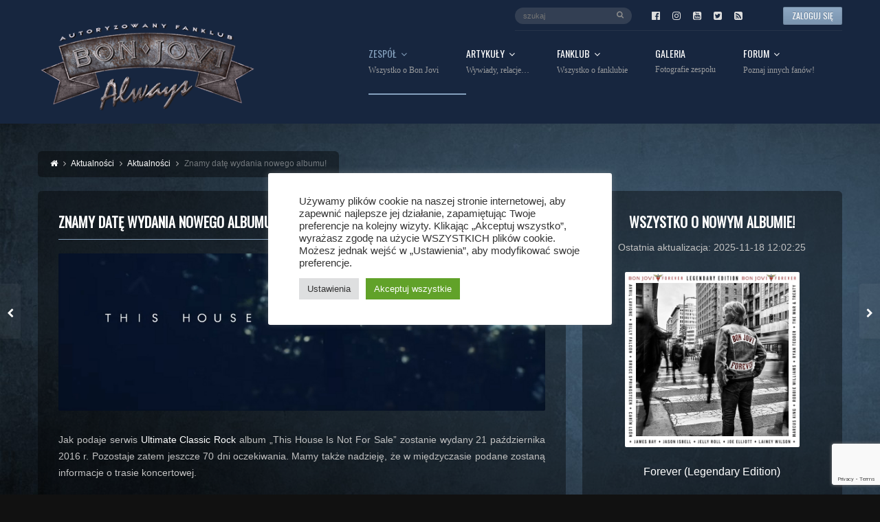

--- FILE ---
content_type: text/html; charset=UTF-8
request_url: https://www.bonjovi.pl/znamy-date-wydania-nowego-albumu/
body_size: 33550
content:
<!DOCTYPE html>
<head lang="pl-PL">
	<meta charset="UTF-8" />
	<meta http-equiv="Content-Type" content="text/html; charset=UTF-8">
	<meta name="viewport" content="width=device-width, initial-scale=1.0, minimum-scale=1.0"/>
	<link rel="pingback" href="https://www.bonjovi.pl/xmlrpc.php" />
	<meta name='robots' content='index, follow, max-image-preview:large, max-snippet:-1, max-video-preview:-1' />

	<!-- This site is optimized with the Yoast SEO plugin v26.8 - https://yoast.com/product/yoast-seo-wordpress/ -->
	<title>Znamy datę wydania nowego albumu! - Always - Bon Jovi Portal</title>
	<link rel="canonical" href="https://www.bonjovi.pl/znamy-date-wydania-nowego-albumu/" />
	<meta property="og:locale" content="pl_PL" />
	<meta property="og:type" content="article" />
	<meta property="og:title" content="Znamy datę wydania nowego albumu! - Always - Bon Jovi Portal" />
	<meta property="og:description" content="Jak podaje serwis Ultimate Classic Rock album &#8222;This House Is Not For Sale&#8221; zostanie wydany 21 października 2016&nbsp;r. Pozostaje zatem jeszcze 70 dni oczekiwania. Mamy także nadzieję, że&nbsp;w&nbsp;międzyczasie podane zostaną informacje o&nbsp;trasie koncertowej." />
	<meta property="og:url" content="https://www.bonjovi.pl/znamy-date-wydania-nowego-albumu/" />
	<meta property="og:site_name" content="Always - Bon Jovi Portal" />
	<meta property="article:publisher" content="https://www.facebook.com/bonjovipl" />
	<meta property="article:published_time" content="2016-08-12T14:48:19+00:00" />
	<meta property="article:modified_time" content="2016-08-12T15:07:13+00:00" />
	<meta property="og:image" content="https://www.bonjovi.pl/wp-content/uploads/2016/08/płyta-premiera-najciekawsze.jpg" />
	<meta property="og:image:width" content="2000" />
	<meta property="og:image:height" content="647" />
	<meta property="og:image:type" content="image/jpeg" />
	<meta name="author" content="Agata Matuszewska" />
	<meta name="twitter:card" content="summary_large_image" />
	<meta name="twitter:creator" content="@bonjovipl" />
	<meta name="twitter:site" content="@bonjovipl" />
	<meta name="twitter:label1" content="Napisane przez" />
	<meta name="twitter:data1" content="Agata Matuszewska" />
	<script type="application/ld+json" class="yoast-schema-graph">{"@context":"https://schema.org","@graph":[{"@type":"Article","@id":"https://www.bonjovi.pl/znamy-date-wydania-nowego-albumu/#article","isPartOf":{"@id":"https://www.bonjovi.pl/znamy-date-wydania-nowego-albumu/"},"author":{"name":"Agata Matuszewska","@id":"https://www.bonjovi.pl/#/schema/person/38553ffc7328f99e12c3be9ed8276b29"},"headline":"Znamy datę wydania nowego albumu!","datePublished":"2016-08-12T14:48:19+00:00","dateModified":"2016-08-12T15:07:13+00:00","mainEntityOfPage":{"@id":"https://www.bonjovi.pl/znamy-date-wydania-nowego-albumu/"},"wordCount":42,"commentCount":8,"publisher":{"@id":"https://www.bonjovi.pl/#organization"},"image":{"@id":"https://www.bonjovi.pl/znamy-date-wydania-nowego-albumu/#primaryimage"},"thumbnailUrl":"https://www.bonjovi.pl/wp-content/uploads/2016/08/płyta-premiera-najciekawsze.jpg","keywords":["premiera","płyta","this house is not for sale"],"articleSection":["Aktualności","Najciekawsze"],"inLanguage":"pl-PL","potentialAction":[{"@type":"CommentAction","name":"Comment","target":["https://www.bonjovi.pl/znamy-date-wydania-nowego-albumu/#respond"]}]},{"@type":"WebPage","@id":"https://www.bonjovi.pl/znamy-date-wydania-nowego-albumu/","url":"https://www.bonjovi.pl/znamy-date-wydania-nowego-albumu/","name":"Znamy datę wydania nowego albumu! - Always - Bon Jovi Portal","isPartOf":{"@id":"https://www.bonjovi.pl/#website"},"primaryImageOfPage":{"@id":"https://www.bonjovi.pl/znamy-date-wydania-nowego-albumu/#primaryimage"},"image":{"@id":"https://www.bonjovi.pl/znamy-date-wydania-nowego-albumu/#primaryimage"},"thumbnailUrl":"https://www.bonjovi.pl/wp-content/uploads/2016/08/płyta-premiera-najciekawsze.jpg","datePublished":"2016-08-12T14:48:19+00:00","dateModified":"2016-08-12T15:07:13+00:00","breadcrumb":{"@id":"https://www.bonjovi.pl/znamy-date-wydania-nowego-albumu/#breadcrumb"},"inLanguage":"pl-PL","potentialAction":[{"@type":"ReadAction","target":["https://www.bonjovi.pl/znamy-date-wydania-nowego-albumu/"]}]},{"@type":"ImageObject","inLanguage":"pl-PL","@id":"https://www.bonjovi.pl/znamy-date-wydania-nowego-albumu/#primaryimage","url":"https://www.bonjovi.pl/wp-content/uploads/2016/08/płyta-premiera-najciekawsze.jpg","contentUrl":"https://www.bonjovi.pl/wp-content/uploads/2016/08/płyta-premiera-najciekawsze.jpg","width":2000,"height":647},{"@type":"BreadcrumbList","@id":"https://www.bonjovi.pl/znamy-date-wydania-nowego-albumu/#breadcrumb","itemListElement":[{"@type":"ListItem","position":1,"name":"Strona główna","item":"https://www.bonjovi.pl/"},{"@type":"ListItem","position":2,"name":"Aktualności","item":"https://www.bonjovi.pl/aktualnosci/"},{"@type":"ListItem","position":3,"name":"Znamy datę wydania nowego albumu!"}]},{"@type":"WebSite","@id":"https://www.bonjovi.pl/#website","url":"https://www.bonjovi.pl/","name":"Always - Bon Jovi Portal","description":"Autoryzowany polski fanklub zespołu Bon Jovi. Forum, tysiące zdjęć, pełne informacje o zespole.","publisher":{"@id":"https://www.bonjovi.pl/#organization"},"potentialAction":[{"@type":"SearchAction","target":{"@type":"EntryPoint","urlTemplate":"https://www.bonjovi.pl/?s={search_term_string}"},"query-input":{"@type":"PropertyValueSpecification","valueRequired":true,"valueName":"search_term_string"}}],"inLanguage":"pl-PL"},{"@type":"Organization","@id":"https://www.bonjovi.pl/#organization","name":"Always - Bon Jovi Portal","url":"https://www.bonjovi.pl/","logo":{"@type":"ImageObject","inLanguage":"pl-PL","@id":"https://www.bonjovi.pl/#/schema/logo/image/","url":"https://www.bonjovi.pl/wp-content/uploads/2015/01/bonjovi_png.png","contentUrl":"https://www.bonjovi.pl/wp-content/uploads/2015/01/bonjovi_png.png","width":1100,"height":947,"caption":"Always - Bon Jovi Portal"},"image":{"@id":"https://www.bonjovi.pl/#/schema/logo/image/"},"sameAs":["https://www.facebook.com/bonjovipl","https://x.com/bonjovipl"]},{"@type":"Person","@id":"https://www.bonjovi.pl/#/schema/person/38553ffc7328f99e12c3be9ed8276b29","name":"Agata Matuszewska","image":{"@type":"ImageObject","inLanguage":"pl-PL","@id":"https://www.bonjovi.pl/#/schema/person/image/","url":"https://secure.gravatar.com/avatar/64a8c40034ec457716ecb4f5d218466451fa9387bc5abe886e87b07902be1a49?s=96&d=mm&r=g","contentUrl":"https://secure.gravatar.com/avatar/64a8c40034ec457716ecb4f5d218466451fa9387bc5abe886e87b07902be1a49?s=96&d=mm&r=g","caption":"Agata Matuszewska"},"description":"bratnia dusza bonjovi.pl aktywna nieprzerwanie od 2003 roku, redaktorka serwisu od 2005 roku; fotograf z zawodu i zamiłowania; sztucznie ruda na głowie, w sercu ruda naturalnie; miłośniczka muzyki, astronautyki, psów i podróży. zagorzała fanka gier komputerowych i wszystkiego co geek kochać może!","sameAs":["http://futuregraphy.com/"],"url":"https://www.bonjovi.pl/autor/agata-matuszewska/"}]}</script>
	<!-- / Yoast SEO plugin. -->


<link rel='dns-prefetch' href='//www.googletagmanager.com' />
<link rel="alternate" type="application/rss+xml" title="Always - Bon Jovi Portal &raquo; Kanał z wpisami" href="https://www.bonjovi.pl/feed/" />
<link rel="alternate" type="application/rss+xml" title="Always - Bon Jovi Portal &raquo; Kanał z komentarzami" href="https://www.bonjovi.pl/comments/feed/" />
<link rel="alternate" type="application/rss+xml" title="Always - Bon Jovi Portal &raquo; Znamy datę wydania nowego albumu! Kanał z komentarzami" href="https://www.bonjovi.pl/znamy-date-wydania-nowego-albumu/feed/" />
<link rel="alternate" title="oEmbed (JSON)" type="application/json+oembed" href="https://www.bonjovi.pl/wp-json/oembed/1.0/embed?url=https%3A%2F%2Fwww.bonjovi.pl%2Fznamy-date-wydania-nowego-albumu%2F" />
<link rel="alternate" title="oEmbed (XML)" type="text/xml+oembed" href="https://www.bonjovi.pl/wp-json/oembed/1.0/embed?url=https%3A%2F%2Fwww.bonjovi.pl%2Fznamy-date-wydania-nowego-albumu%2F&#038;format=xml" />
 
<!-- WPPA+ BEGIN Facebook meta tags --> 
<!-- WPPA+ END Facebook meta tags --> <style id='wp-img-auto-sizes-contain-inline-css' type='text/css'>
img:is([sizes=auto i],[sizes^="auto," i]){contain-intrinsic-size:3000px 1500px}
/*# sourceURL=wp-img-auto-sizes-contain-inline-css */
</style>
<link rel='stylesheet' id='sbi_styles-css' href='https://www.bonjovi.pl/wp-content/plugins/instagram-feed/css/sbi-styles.min.css?ver=6.10.0' type='text/css' media='all' />
<style id='wp-block-library-inline-css' type='text/css'>
:root{--wp-block-synced-color:#7a00df;--wp-block-synced-color--rgb:122,0,223;--wp-bound-block-color:var(--wp-block-synced-color);--wp-editor-canvas-background:#ddd;--wp-admin-theme-color:#007cba;--wp-admin-theme-color--rgb:0,124,186;--wp-admin-theme-color-darker-10:#006ba1;--wp-admin-theme-color-darker-10--rgb:0,107,160.5;--wp-admin-theme-color-darker-20:#005a87;--wp-admin-theme-color-darker-20--rgb:0,90,135;--wp-admin-border-width-focus:2px}@media (min-resolution:192dpi){:root{--wp-admin-border-width-focus:1.5px}}.wp-element-button{cursor:pointer}:root .has-very-light-gray-background-color{background-color:#eee}:root .has-very-dark-gray-background-color{background-color:#313131}:root .has-very-light-gray-color{color:#eee}:root .has-very-dark-gray-color{color:#313131}:root .has-vivid-green-cyan-to-vivid-cyan-blue-gradient-background{background:linear-gradient(135deg,#00d084,#0693e3)}:root .has-purple-crush-gradient-background{background:linear-gradient(135deg,#34e2e4,#4721fb 50%,#ab1dfe)}:root .has-hazy-dawn-gradient-background{background:linear-gradient(135deg,#faaca8,#dad0ec)}:root .has-subdued-olive-gradient-background{background:linear-gradient(135deg,#fafae1,#67a671)}:root .has-atomic-cream-gradient-background{background:linear-gradient(135deg,#fdd79a,#004a59)}:root .has-nightshade-gradient-background{background:linear-gradient(135deg,#330968,#31cdcf)}:root .has-midnight-gradient-background{background:linear-gradient(135deg,#020381,#2874fc)}:root{--wp--preset--font-size--normal:16px;--wp--preset--font-size--huge:42px}.has-regular-font-size{font-size:1em}.has-larger-font-size{font-size:2.625em}.has-normal-font-size{font-size:var(--wp--preset--font-size--normal)}.has-huge-font-size{font-size:var(--wp--preset--font-size--huge)}.has-text-align-center{text-align:center}.has-text-align-left{text-align:left}.has-text-align-right{text-align:right}.has-fit-text{white-space:nowrap!important}#end-resizable-editor-section{display:none}.aligncenter{clear:both}.items-justified-left{justify-content:flex-start}.items-justified-center{justify-content:center}.items-justified-right{justify-content:flex-end}.items-justified-space-between{justify-content:space-between}.screen-reader-text{border:0;clip-path:inset(50%);height:1px;margin:-1px;overflow:hidden;padding:0;position:absolute;width:1px;word-wrap:normal!important}.screen-reader-text:focus{background-color:#ddd;clip-path:none;color:#444;display:block;font-size:1em;height:auto;left:5px;line-height:normal;padding:15px 23px 14px;text-decoration:none;top:5px;width:auto;z-index:100000}html :where(.has-border-color){border-style:solid}html :where([style*=border-top-color]){border-top-style:solid}html :where([style*=border-right-color]){border-right-style:solid}html :where([style*=border-bottom-color]){border-bottom-style:solid}html :where([style*=border-left-color]){border-left-style:solid}html :where([style*=border-width]){border-style:solid}html :where([style*=border-top-width]){border-top-style:solid}html :where([style*=border-right-width]){border-right-style:solid}html :where([style*=border-bottom-width]){border-bottom-style:solid}html :where([style*=border-left-width]){border-left-style:solid}html :where(img[class*=wp-image-]){height:auto;max-width:100%}:where(figure){margin:0 0 1em}html :where(.is-position-sticky){--wp-admin--admin-bar--position-offset:var(--wp-admin--admin-bar--height,0px)}@media screen and (max-width:600px){html :where(.is-position-sticky){--wp-admin--admin-bar--position-offset:0px}}

/*# sourceURL=wp-block-library-inline-css */
</style><style id='global-styles-inline-css' type='text/css'>
:root{--wp--preset--aspect-ratio--square: 1;--wp--preset--aspect-ratio--4-3: 4/3;--wp--preset--aspect-ratio--3-4: 3/4;--wp--preset--aspect-ratio--3-2: 3/2;--wp--preset--aspect-ratio--2-3: 2/3;--wp--preset--aspect-ratio--16-9: 16/9;--wp--preset--aspect-ratio--9-16: 9/16;--wp--preset--color--black: #000000;--wp--preset--color--cyan-bluish-gray: #abb8c3;--wp--preset--color--white: #ffffff;--wp--preset--color--pale-pink: #f78da7;--wp--preset--color--vivid-red: #cf2e2e;--wp--preset--color--luminous-vivid-orange: #ff6900;--wp--preset--color--luminous-vivid-amber: #fcb900;--wp--preset--color--light-green-cyan: #7bdcb5;--wp--preset--color--vivid-green-cyan: #00d084;--wp--preset--color--pale-cyan-blue: #8ed1fc;--wp--preset--color--vivid-cyan-blue: #0693e3;--wp--preset--color--vivid-purple: #9b51e0;--wp--preset--gradient--vivid-cyan-blue-to-vivid-purple: linear-gradient(135deg,rgb(6,147,227) 0%,rgb(155,81,224) 100%);--wp--preset--gradient--light-green-cyan-to-vivid-green-cyan: linear-gradient(135deg,rgb(122,220,180) 0%,rgb(0,208,130) 100%);--wp--preset--gradient--luminous-vivid-amber-to-luminous-vivid-orange: linear-gradient(135deg,rgb(252,185,0) 0%,rgb(255,105,0) 100%);--wp--preset--gradient--luminous-vivid-orange-to-vivid-red: linear-gradient(135deg,rgb(255,105,0) 0%,rgb(207,46,46) 100%);--wp--preset--gradient--very-light-gray-to-cyan-bluish-gray: linear-gradient(135deg,rgb(238,238,238) 0%,rgb(169,184,195) 100%);--wp--preset--gradient--cool-to-warm-spectrum: linear-gradient(135deg,rgb(74,234,220) 0%,rgb(151,120,209) 20%,rgb(207,42,186) 40%,rgb(238,44,130) 60%,rgb(251,105,98) 80%,rgb(254,248,76) 100%);--wp--preset--gradient--blush-light-purple: linear-gradient(135deg,rgb(255,206,236) 0%,rgb(152,150,240) 100%);--wp--preset--gradient--blush-bordeaux: linear-gradient(135deg,rgb(254,205,165) 0%,rgb(254,45,45) 50%,rgb(107,0,62) 100%);--wp--preset--gradient--luminous-dusk: linear-gradient(135deg,rgb(255,203,112) 0%,rgb(199,81,192) 50%,rgb(65,88,208) 100%);--wp--preset--gradient--pale-ocean: linear-gradient(135deg,rgb(255,245,203) 0%,rgb(182,227,212) 50%,rgb(51,167,181) 100%);--wp--preset--gradient--electric-grass: linear-gradient(135deg,rgb(202,248,128) 0%,rgb(113,206,126) 100%);--wp--preset--gradient--midnight: linear-gradient(135deg,rgb(2,3,129) 0%,rgb(40,116,252) 100%);--wp--preset--font-size--small: 13px;--wp--preset--font-size--medium: 20px;--wp--preset--font-size--large: 36px;--wp--preset--font-size--x-large: 42px;--wp--preset--spacing--20: 0.44rem;--wp--preset--spacing--30: 0.67rem;--wp--preset--spacing--40: 1rem;--wp--preset--spacing--50: 1.5rem;--wp--preset--spacing--60: 2.25rem;--wp--preset--spacing--70: 3.38rem;--wp--preset--spacing--80: 5.06rem;--wp--preset--shadow--natural: 6px 6px 9px rgba(0, 0, 0, 0.2);--wp--preset--shadow--deep: 12px 12px 50px rgba(0, 0, 0, 0.4);--wp--preset--shadow--sharp: 6px 6px 0px rgba(0, 0, 0, 0.2);--wp--preset--shadow--outlined: 6px 6px 0px -3px rgb(255, 255, 255), 6px 6px rgb(0, 0, 0);--wp--preset--shadow--crisp: 6px 6px 0px rgb(0, 0, 0);}:where(.is-layout-flex){gap: 0.5em;}:where(.is-layout-grid){gap: 0.5em;}body .is-layout-flex{display: flex;}.is-layout-flex{flex-wrap: wrap;align-items: center;}.is-layout-flex > :is(*, div){margin: 0;}body .is-layout-grid{display: grid;}.is-layout-grid > :is(*, div){margin: 0;}:where(.wp-block-columns.is-layout-flex){gap: 2em;}:where(.wp-block-columns.is-layout-grid){gap: 2em;}:where(.wp-block-post-template.is-layout-flex){gap: 1.25em;}:where(.wp-block-post-template.is-layout-grid){gap: 1.25em;}.has-black-color{color: var(--wp--preset--color--black) !important;}.has-cyan-bluish-gray-color{color: var(--wp--preset--color--cyan-bluish-gray) !important;}.has-white-color{color: var(--wp--preset--color--white) !important;}.has-pale-pink-color{color: var(--wp--preset--color--pale-pink) !important;}.has-vivid-red-color{color: var(--wp--preset--color--vivid-red) !important;}.has-luminous-vivid-orange-color{color: var(--wp--preset--color--luminous-vivid-orange) !important;}.has-luminous-vivid-amber-color{color: var(--wp--preset--color--luminous-vivid-amber) !important;}.has-light-green-cyan-color{color: var(--wp--preset--color--light-green-cyan) !important;}.has-vivid-green-cyan-color{color: var(--wp--preset--color--vivid-green-cyan) !important;}.has-pale-cyan-blue-color{color: var(--wp--preset--color--pale-cyan-blue) !important;}.has-vivid-cyan-blue-color{color: var(--wp--preset--color--vivid-cyan-blue) !important;}.has-vivid-purple-color{color: var(--wp--preset--color--vivid-purple) !important;}.has-black-background-color{background-color: var(--wp--preset--color--black) !important;}.has-cyan-bluish-gray-background-color{background-color: var(--wp--preset--color--cyan-bluish-gray) !important;}.has-white-background-color{background-color: var(--wp--preset--color--white) !important;}.has-pale-pink-background-color{background-color: var(--wp--preset--color--pale-pink) !important;}.has-vivid-red-background-color{background-color: var(--wp--preset--color--vivid-red) !important;}.has-luminous-vivid-orange-background-color{background-color: var(--wp--preset--color--luminous-vivid-orange) !important;}.has-luminous-vivid-amber-background-color{background-color: var(--wp--preset--color--luminous-vivid-amber) !important;}.has-light-green-cyan-background-color{background-color: var(--wp--preset--color--light-green-cyan) !important;}.has-vivid-green-cyan-background-color{background-color: var(--wp--preset--color--vivid-green-cyan) !important;}.has-pale-cyan-blue-background-color{background-color: var(--wp--preset--color--pale-cyan-blue) !important;}.has-vivid-cyan-blue-background-color{background-color: var(--wp--preset--color--vivid-cyan-blue) !important;}.has-vivid-purple-background-color{background-color: var(--wp--preset--color--vivid-purple) !important;}.has-black-border-color{border-color: var(--wp--preset--color--black) !important;}.has-cyan-bluish-gray-border-color{border-color: var(--wp--preset--color--cyan-bluish-gray) !important;}.has-white-border-color{border-color: var(--wp--preset--color--white) !important;}.has-pale-pink-border-color{border-color: var(--wp--preset--color--pale-pink) !important;}.has-vivid-red-border-color{border-color: var(--wp--preset--color--vivid-red) !important;}.has-luminous-vivid-orange-border-color{border-color: var(--wp--preset--color--luminous-vivid-orange) !important;}.has-luminous-vivid-amber-border-color{border-color: var(--wp--preset--color--luminous-vivid-amber) !important;}.has-light-green-cyan-border-color{border-color: var(--wp--preset--color--light-green-cyan) !important;}.has-vivid-green-cyan-border-color{border-color: var(--wp--preset--color--vivid-green-cyan) !important;}.has-pale-cyan-blue-border-color{border-color: var(--wp--preset--color--pale-cyan-blue) !important;}.has-vivid-cyan-blue-border-color{border-color: var(--wp--preset--color--vivid-cyan-blue) !important;}.has-vivid-purple-border-color{border-color: var(--wp--preset--color--vivid-purple) !important;}.has-vivid-cyan-blue-to-vivid-purple-gradient-background{background: var(--wp--preset--gradient--vivid-cyan-blue-to-vivid-purple) !important;}.has-light-green-cyan-to-vivid-green-cyan-gradient-background{background: var(--wp--preset--gradient--light-green-cyan-to-vivid-green-cyan) !important;}.has-luminous-vivid-amber-to-luminous-vivid-orange-gradient-background{background: var(--wp--preset--gradient--luminous-vivid-amber-to-luminous-vivid-orange) !important;}.has-luminous-vivid-orange-to-vivid-red-gradient-background{background: var(--wp--preset--gradient--luminous-vivid-orange-to-vivid-red) !important;}.has-very-light-gray-to-cyan-bluish-gray-gradient-background{background: var(--wp--preset--gradient--very-light-gray-to-cyan-bluish-gray) !important;}.has-cool-to-warm-spectrum-gradient-background{background: var(--wp--preset--gradient--cool-to-warm-spectrum) !important;}.has-blush-light-purple-gradient-background{background: var(--wp--preset--gradient--blush-light-purple) !important;}.has-blush-bordeaux-gradient-background{background: var(--wp--preset--gradient--blush-bordeaux) !important;}.has-luminous-dusk-gradient-background{background: var(--wp--preset--gradient--luminous-dusk) !important;}.has-pale-ocean-gradient-background{background: var(--wp--preset--gradient--pale-ocean) !important;}.has-electric-grass-gradient-background{background: var(--wp--preset--gradient--electric-grass) !important;}.has-midnight-gradient-background{background: var(--wp--preset--gradient--midnight) !important;}.has-small-font-size{font-size: var(--wp--preset--font-size--small) !important;}.has-medium-font-size{font-size: var(--wp--preset--font-size--medium) !important;}.has-large-font-size{font-size: var(--wp--preset--font-size--large) !important;}.has-x-large-font-size{font-size: var(--wp--preset--font-size--x-large) !important;}
/*# sourceURL=global-styles-inline-css */
</style>

<style id='classic-theme-styles-inline-css' type='text/css'>
/*! This file is auto-generated */
.wp-block-button__link{color:#fff;background-color:#32373c;border-radius:9999px;box-shadow:none;text-decoration:none;padding:calc(.667em + 2px) calc(1.333em + 2px);font-size:1.125em}.wp-block-file__button{background:#32373c;color:#fff;text-decoration:none}
/*# sourceURL=/wp-includes/css/classic-themes.min.css */
</style>
<link rel='stylesheet' id='contact-form-7-css' href='https://www.bonjovi.pl/wp-content/plugins/contact-form-7/includes/css/styles.css?ver=6.1.4' type='text/css' media='all' />
<link rel='stylesheet' id='cookie-law-info-css' href='https://www.bonjovi.pl/wp-content/plugins/cookie-law-info/legacy/public/css/cookie-law-info-public.css?ver=3.3.9.1' type='text/css' media='all' />
<link rel='stylesheet' id='cookie-law-info-gdpr-css' href='https://www.bonjovi.pl/wp-content/plugins/cookie-law-info/legacy/public/css/cookie-law-info-gdpr.css?ver=3.3.9.1' type='text/css' media='all' />
<link rel='stylesheet' id='cresta-facebook-messenger-front-style-css' href='https://www.bonjovi.pl/wp-content/plugins/cresta-facebook-messenger/css/cresta-social-messenger-front-css.min.css?ver=1.2.4' type='text/css' media='all' />
<link rel='stylesheet' id='symple_shortcode_styles-css' href='https://www.bonjovi.pl/wp-content/plugins/remixplus/shortcodes/css/symple_shortcodes_styles.css?ver=6.9' type='text/css' media='all' />
<link rel='stylesheet' id='toc-screen-css' href='https://www.bonjovi.pl/wp-content/plugins/table-of-contents-plus/screen.min.css?ver=2411.1' type='text/css' media='all' />
<link rel='stylesheet' id='wppa_style-css' href='https://www.bonjovi.pl/wp-content/plugins/wp-photo-album-plus/wppa-style.css?ver=260107-170725' type='text/css' media='all' />
<style id='wppa_style-inline-css' type='text/css'>

.wppa-box {	border-radius:5px; -moz-border-radius:5px;margin-bottom:15px;background-color:rgba(0, 0, 0, 0.4);;border-color:rgba(0, 0, 0, 0.4);; }
.wppa-mini-box { border-radius:2px;border-color:rgba(0, 0, 0, 0.4);; }
.wppa-cover-box {  }
.wppa-cover-text-frame { min-height:170px; }
.wppa-box-text { color:#C2C2C2; }
.wppa-box-text, .wppa-box-text-nocolor { font-weight:normal; }
.wppa-thumb-text { color:#C2C2C2;font-weight:normal; }
.wppa-nav-text { font-weight:normal; }
.wppa-img { background-color:#eeeeee; }
.wppa-title { font-weight:bold; }
.wppa-fulldesc { color:#C2C2C2;font-weight:normal; }
.wppa-fulltitle { color:#C2C2C2;font-weight:normal; }
/*# sourceURL=wppa_style-inline-css */
</style>
<link rel='stylesheet' id='wp-polls-css' href='https://www.bonjovi.pl/wp-content/plugins/wp-polls/polls-css.css?ver=2.77.3' type='text/css' media='all' />
<style id='wp-polls-inline-css' type='text/css'>
.wp-polls .pollbar {
	margin: 1px;
	font-size: 6px;
	line-height: 8px;
	height: 8px;
	background-image: url('https://www.bonjovi.pl/wp-content/plugins/wp-polls/images/default/pollbg.gif');
	border: 1px solid #c8c8c8;
}

/*# sourceURL=wp-polls-inline-css */
</style>
<link rel='stylesheet' id='cff-css' href='https://www.bonjovi.pl/wp-content/plugins/custom-facebook-feed/assets/css/cff-style.min.css?ver=4.3.4' type='text/css' media='all' />
<link rel='stylesheet' id='sb-font-awesome-css' href='https://www.bonjovi.pl/wp-content/plugins/custom-facebook-feed/assets/css/font-awesome.min.css?ver=4.7.0' type='text/css' media='all' />
<link rel='stylesheet' id='eeb-css-frontend-css' href='https://www.bonjovi.pl/wp-content/plugins/email-encoder-bundle/assets/css/style.css?ver=54d4eedc552c499c4a8d6b89c23d3df1' type='text/css' media='all' />
<link rel='stylesheet' id='dashicons-css' href='https://www.bonjovi.pl/wp-includes/css/dashicons.min.css?ver=6.9' type='text/css' media='all' />
<link rel='stylesheet' id='remix-css' href='https://www.bonjovi.pl/wp-content/themes/remix/style.css?ver=6.9' type='text/css' media='all' />
<link rel='stylesheet' id='style-css' href='https://www.bonjovi.pl/wp-content/themes/remix-child/style.css?ver=6.9' type='text/css' media='all' />
<link rel='stylesheet' id='font-awesome-css' href='https://www.bonjovi.pl/wp-content/themes/remix/csf/assets/css/font-awesome.min.css?ver=6.9' type='text/css' media='all' />
<link rel='stylesheet' id='hurrytimer-css' href='https://www.bonjovi.pl/wp-content/uploads/hurrytimer/css/e03c6212d7ad1321.css?ver=6.9' type='text/css' media='all' />
<script type="text/javascript" src="https://www.bonjovi.pl/wp-includes/js/dist/hooks.min.js?ver=dd5603f07f9220ed27f1" id="wp-hooks-js"></script>
<script type="text/javascript" src="https://www.bonjovi.pl/wp-includes/js/dist/i18n.min.js?ver=c26c3dc7bed366793375" id="wp-i18n-js"></script>
<script type="text/javascript" id="wp-i18n-js-after">
/* <![CDATA[ */
wp.i18n.setLocaleData( { 'text direction\u0004ltr': [ 'ltr' ] } );
//# sourceURL=wp-i18n-js-after
/* ]]> */
</script>
<script type="text/javascript" src="https://www.bonjovi.pl/wp-content/plugins/wp-photo-album-plus/js/wppa-decls.js?ver=260107-160724" id="wppa-decls-js"></script>
<script type="text/javascript" id="wppa-decls-js-after">
/* <![CDATA[ */
const { __ } = wp.i18n;

wppaSiteUrl = "https://www.bonjovi.pl",
wppaThumbPageSize = 30,
wppaResizeEndDelay = 200,
wppaScrollEndDelay = 200,
_wppaTextDelay = 800,
wppaEasingSlide = "swing",
wppaEasingLightbox = "swing",
wppaEasingPopup = "swing",
wppaUploadButtonText = "Browse...",
wppaOvlBigBrowse = false,
wppaOvlSmallBrowse = true,
wppaImageMagickDefaultAspect = "NaN",
wppaImageDirectory = "https://www.bonjovi.pl/wp-content/uploads/wppa/icons/",
wppaWppaUrl = "https://www.bonjovi.pl/wp-content/plugins/wp-photo-album-plus",
wppaIncludeUrl = "https://www.bonjovi.pl/wp-includes",
wppaAjaxMethod = "rest",
wppaAjaxUrl = "https://www.bonjovi.pl/wp-json/wp-photo-album-plus/endPoint",
wppaAdminAjaxUrl = "https://www.bonjovi.pl/wp-admin/admin-ajax.php",
wppaUploadUrl = "https://www.bonjovi.pl/wp-content/uploads/wppa",
wppaIsIe = false,
wppaIsSafari = false,
wppaSlideshowNavigationType = "icons",
wppaSlideshowDefaultTimeout = 2.5,
wppaAudioHeight = 32,
wppaFilmThumbTitle = "Double click to start/stop slideshow running",
wppaClickToView = "Click to view",
wppaLang = "",
wppaVoteForMe = "Vote for me!",
wppaVotedForMe = "Voted for me",
wppaGlobalFsIconSize = "32",
wppaFsFillcolor = "#999999",
wppaFsBgcolor = "transparent",
wppaFsPolicy = "lightbox",
wppaNiceScroll = false,
wppaNiceScrollOpts = {cursorwidth:8,
cursoropacitymin:0.4,
cursorcolor:'#777777',
cursorborder:'none',
cursorborderradius:6,
autohidemode:'leave',
nativeparentscrolling:false,
preservenativescrolling:false,
bouncescroll:false,
smoothscroll:true,
cursorborder:'2px solid transparent',},
wppaVersion = "9.1.06.009",
wppaBackgroundColorImage = "#eeeeee",
wppaPopupLinkType = "lightbox",
wppaAnimationType = "fadeover",
wppaAnimationSpeed = 800,
wppaThumbnailAreaDelta = 12,
wppaTextFrameDelta = 179,
wppaBoxDelta = 12,
wppaFilmShowGlue = true,
wppaMiniTreshold = 500,
wppaRatingOnce = false,
wppaHideWhenEmpty = false,
wppaBGcolorNumbar = "#cccccc",
wppaBcolorNumbar = "#cccccc",
wppaBGcolorNumbarActive = "#333333",
wppaBcolorNumbarActive = "#333333",
wppaFontFamilyNumbar = "",
wppaFontSizeNumbar = "px",
wppaFontColorNumbar = "#C2C2C2",
wppaFontWeightNumbar = "normal",
wppaFontFamilyNumbarActive = "",
wppaFontSizeNumbarActive = "px",
wppaFontColorNumbarActive = "#C2C2C2",
wppaFontWeightNumbarActive = "bold",
wppaNumbarMax = "10",
wppaNextOnCallback = false,
wppaStarOpacity = 0.2,
wppaEmailRequired = "required",
wppaSlideBorderWidth = 0,
wppaAllowAjax = true,
wppaThumbTargetBlank = false,
wppaRatingMax = 5,
wppaRatingDisplayType = "graphic",
wppaRatingPrec = 2,
wppaStretch = false,
wppaMinThumbSpace = 25,
wppaThumbSpaceAuto = true,
wppaMagnifierCursor = "magnifier-small.png",
wppaAutoOpenComments = true,
wppaUpdateAddressLine = true,
wppaSlideSwipe = true,
wppaMaxCoverWidth = 600,
wppaSlideToFullpopup = false,
wppaComAltSize = 75,
wppaBumpViewCount = true,
wppaBumpClickCount = false,
wppaShareHideWhenRunning = true,
wppaFotomoto = false,
wppaFotomotoHideWhenRunning = false,
wppaCommentRequiredAfterVote = false,
wppaFotomotoMinWidth = 400,
wppaOvlHires = true,
wppaSlideVideoStart = false,
wppaSlideAudioStart = false,
wppaOvlRadius = 12,
wppaOvlBorderWidth = 8,
wppaThemeStyles = "",
wppaStickyHeaderHeight = 0,
wppaRenderModal = false,
wppaModalQuitImg = "url(https://www.bonjovi.pl/wp-content/uploads/wppa/icons/smallcross-black.gif )",
wppaBoxRadius = "5",
wppaModalBgColor = "#ffffff",
wppaUploadEdit = "-none-",
wppaSvgFillcolor = "#666666",
wppaSvgBgcolor = "#dddddd",
wppaOvlSvgFillcolor = "#999999",
wppaOvlSvgBgcolor = "#ffffff",
wppaSvgCornerStyle = "light",
wppaHideRightClick = false,
wppaGeoZoom = 10,
wppaLazyLoad = false,
wppaAreaMaxFrac = 0,
wppaAreaMaxFracSlide = 0,
wppaAreaMaxFracAudio = 0,
wppaIconSizeNormal = "default",
wppaIconSizeSlide = "default",
wppaResponseSpeed = 0,
wppaExtendedResizeCount = 0,
wppaExtendedResizeDelay = 1000,
wppaCoverSpacing = 8,
wppaFilmonlyContinuous = false,
wppaNoAnimateOnMobile = false,
wppaAjaxScroll = true,
wppaThumbSize = 150,
wppaTfMargin = 25,
wppaRequestInfoDialogText = "Please specify your question",
wppaThumbAspect = 0.75,
wppaStartStopNew = false,
wppaSlideVideoPauseStop = false,
wppaThumbNolink = false;
wppaOvlTxtHeight = "auto",
wppaOvlOpacity = 0.8,
wppaOvlOnclickType = "close",
wppaOvlTheme = "black",
wppaOvlAnimSpeed = 300,
wppaOvlSlideSpeedDefault = 5000,
wppaVer4WindowWidth = 800,
wppaVer4WindowHeight = 600,
wppaOvlShowCounter = true,
wppaOvlFontFamily = "",
wppaOvlFontSize = "10",
wppaOvlFontColor = "",
wppaOvlFontWeight = "bold",
wppaOvlLineHeight = "10",
wppaOvlVideoStart = true,
wppaOvlAudioStart = true,
wppaOvlSlideStartDefault = true,
wppaOvlShowStartStop = true,
wppaIsMobile = false,
wppaIsIpad = false,
wppaOvlIconSize = "32px",
wppaOvlBrowseOnClick = false,
wppaOvlGlobal = false,
wppaPhotoDirectory = "https://www.bonjovi.pl/wp-content/uploads/wppa/",
wppaThumbDirectory = "https://www.bonjovi.pl/wp-content/uploads/wppa/thumbs/",
wppaTempDirectory = "https://www.bonjovi.pl/wp-content/uploads/wppa/temp/",
wppaFontDirectory = "https://www.bonjovi.pl/wp-content/uploads/wppa/fonts/",
wppaOutputType = "-none-",
wppaOvlNavIconSize = 32,
wppaOvlVideoPauseStop = false;var
wppaShortcodeTemplate = "&lt;div style=&quot;font-size:0;line-height:0&quot;&gt;&lt;a data-id=&quot;5b0b2ba963a1c611&quot; href=&quot;https://www.bonjovi.pl/wp-content/uploads/wppa-source/album-732/557527459_1509885086722228_5643549085652247_n.jpg?ver=1&quot; data-lbtitle=&quot;557527459_1509885086722228_5643549085652247_n&lt;br&gt;&quot; data-rel=&quot;wppa&quot; target=&quot;_self&quot; class=&quot;thumb-img&quot; id=&quot;a-22642-0&quot; data-alt=&quot;22642&quot; style=&quot;cursor:wait;&quot; onclick=&quot;return false;&quot; &gt;&lt;img id=&quot;ph-22642-0&quot; title=&quot;Zoom in&quot; style=&quot;width:100%;margin:0;&quot; src=&quot;https://www.bonjovi.pl/wp-content/uploads/wppa/22642.jpg?ver=1&quot; alt=&quot;22642&quot;/&gt;&lt;/a&gt;&lt;/div&gt;";
wppaShortcodeTemplateId = "22642.jpg";
//# sourceURL=wppa-decls-js-after
/* ]]> */
</script>
<script type="text/javascript" src="https://www.bonjovi.pl/wp-includes/js/jquery/jquery.min.js?ver=3.7.1" id="jquery-core-js"></script>
<script type="text/javascript" src="https://www.bonjovi.pl/wp-includes/js/jquery/jquery-migrate.min.js?ver=3.4.1" id="jquery-migrate-js"></script>
<script type="text/javascript" src="https://www.bonjovi.pl/wp-includes/js/jquery/jquery.form.min.js?ver=4.3.0" id="jquery-form-js"></script>
<script type="text/javascript" src="https://www.bonjovi.pl/wp-includes/js/imagesloaded.min.js?ver=5.0.0" id="imagesloaded-js"></script>
<script type="text/javascript" src="https://www.bonjovi.pl/wp-includes/js/masonry.min.js?ver=4.2.2" id="masonry-js"></script>
<script type="text/javascript" src="https://www.bonjovi.pl/wp-includes/js/jquery/jquery.masonry.min.js?ver=3.1.2b" id="jquery-masonry-js"></script>
<script type="text/javascript" src="https://www.bonjovi.pl/wp-includes/js/jquery/ui/core.min.js?ver=1.13.3" id="jquery-ui-core-js"></script>
<script type="text/javascript" src="https://www.bonjovi.pl/wp-includes/js/jquery/ui/mouse.min.js?ver=1.13.3" id="jquery-ui-mouse-js"></script>
<script type="text/javascript" src="https://www.bonjovi.pl/wp-includes/js/jquery/ui/resizable.min.js?ver=1.13.3" id="jquery-ui-resizable-js"></script>
<script type="text/javascript" src="https://www.bonjovi.pl/wp-includes/js/jquery/ui/draggable.min.js?ver=1.13.3" id="jquery-ui-draggable-js"></script>
<script type="text/javascript" src="https://www.bonjovi.pl/wp-includes/js/jquery/ui/controlgroup.min.js?ver=1.13.3" id="jquery-ui-controlgroup-js"></script>
<script type="text/javascript" src="https://www.bonjovi.pl/wp-includes/js/jquery/ui/checkboxradio.min.js?ver=1.13.3" id="jquery-ui-checkboxradio-js"></script>
<script type="text/javascript" src="https://www.bonjovi.pl/wp-includes/js/jquery/ui/button.min.js?ver=1.13.3" id="jquery-ui-button-js"></script>
<script type="text/javascript" src="https://www.bonjovi.pl/wp-includes/js/jquery/ui/dialog.min.js?ver=1.13.3" id="jquery-ui-dialog-js"></script>
<script type="text/javascript" id="wppa-all-js-extra">
/* <![CDATA[ */
var wppaObj = {"restUrl":"https://www.bonjovi.pl/wp-json/","restNonce":"133eb5b427"};
//# sourceURL=wppa-all-js-extra
/* ]]> */
</script>
<script type="text/javascript" src="https://www.bonjovi.pl/wp-content/plugins/wp-photo-album-plus/js/wppa-all.js?ver=260107-160724" id="wppa-all-js"></script>
<script type="text/javascript" src="https://www.bonjovi.pl/wp-content/plugins/wp-photo-album-plus/vendor/jquery-easing/jquery.easing.min.js?ver=9.1.06.009" id="nicescrollr-easing-min-js-js"></script>
<script type="text/javascript" id="cookie-law-info-js-extra">
/* <![CDATA[ */
var Cli_Data = {"nn_cookie_ids":[],"cookielist":[],"non_necessary_cookies":[],"ccpaEnabled":"","ccpaRegionBased":"","ccpaBarEnabled":"","strictlyEnabled":["necessary","obligatoire"],"ccpaType":"gdpr","js_blocking":"1","custom_integration":"","triggerDomRefresh":"","secure_cookies":""};
var cli_cookiebar_settings = {"animate_speed_hide":"500","animate_speed_show":"500","background":"#FFF","border":"#b1a6a6c2","border_on":"","button_1_button_colour":"#61a229","button_1_button_hover":"#4e8221","button_1_link_colour":"#fff","button_1_as_button":"1","button_1_new_win":"","button_2_button_colour":"#333","button_2_button_hover":"#292929","button_2_link_colour":"#444","button_2_as_button":"","button_2_hidebar":"","button_3_button_colour":"#dedfe0","button_3_button_hover":"#b2b2b3","button_3_link_colour":"#333333","button_3_as_button":"1","button_3_new_win":"","button_4_button_colour":"#dedfe0","button_4_button_hover":"#b2b2b3","button_4_link_colour":"#333333","button_4_as_button":"1","button_7_button_colour":"#61a229","button_7_button_hover":"#4e8221","button_7_link_colour":"#fff","button_7_as_button":"1","button_7_new_win":"","font_family":"inherit","header_fix":"","notify_animate_hide":"1","notify_animate_show":"","notify_div_id":"#cookie-law-info-bar","notify_position_horizontal":"right","notify_position_vertical":"bottom","scroll_close":"","scroll_close_reload":"","accept_close_reload":"","reject_close_reload":"","showagain_tab":"","showagain_background":"#fff","showagain_border":"#000","showagain_div_id":"#cookie-law-info-again","showagain_x_position":"100px","text":"#333333","show_once_yn":"","show_once":"10000","logging_on":"","as_popup":"","popup_overlay":"","bar_heading_text":"","cookie_bar_as":"popup","popup_showagain_position":"bottom-right","widget_position":"left"};
var log_object = {"ajax_url":"https://www.bonjovi.pl/wp-admin/admin-ajax.php"};
//# sourceURL=cookie-law-info-js-extra
/* ]]> */
</script>
<script type="text/javascript" src="https://www.bonjovi.pl/wp-content/plugins/cookie-law-info/legacy/public/js/cookie-law-info-public.js?ver=3.3.9.1" id="cookie-law-info-js"></script>
<script type="text/javascript" src="//www.bonjovi.pl/wp-content/plugins/revslider/sr6/assets/js/rbtools.min.js?ver=6.7.29" async id="tp-tools-js"></script>
<script type="text/javascript" src="//www.bonjovi.pl/wp-content/plugins/revslider/sr6/assets/js/rs6.min.js?ver=6.7.35" async id="revmin-js"></script>
<script type="text/javascript" src="https://www.bonjovi.pl/wp-content/plugins/email-encoder-bundle/assets/js/custom.js?ver=2c542c9989f589cd5318f5cef6a9ecd7" id="eeb-js-frontend-js"></script>

<!-- Fragment znacznika Google (gtag.js) dodany przez Site Kit -->
<!-- Fragment Google Analytics dodany przez Site Kit -->
<script type="text/javascript" src="https://www.googletagmanager.com/gtag/js?id=GT-WBZWM43" id="google_gtagjs-js" async></script>
<script type="text/javascript" id="google_gtagjs-js-after">
/* <![CDATA[ */
window.dataLayer = window.dataLayer || [];function gtag(){dataLayer.push(arguments);}
gtag("set","linker",{"domains":["www.bonjovi.pl"]});
gtag("js", new Date());
gtag("set", "developer_id.dZTNiMT", true);
gtag("config", "GT-WBZWM43");
//# sourceURL=google_gtagjs-js-after
/* ]]> */
</script>
<script></script><link rel="https://api.w.org/" href="https://www.bonjovi.pl/wp-json/" /><link rel="alternate" title="JSON" type="application/json" href="https://www.bonjovi.pl/wp-json/wp/v2/posts/14463" /><link rel="EditURI" type="application/rsd+xml" title="RSD" href="https://www.bonjovi.pl/xmlrpc.php?rsd" />
<meta name="generator" content="WordPress 6.9" />
<link rel='shortlink' href='https://www.bonjovi.pl/?p=14463' />
<style id='cresta-social-messenger-inline-css'>.cresta-facebook-messenger-box, .cresta-facebook-messenger-button {z-index:1000}.cresta-facebook-messenger-container, .cresta-facebook-messenger-container-button {z-index:999}.cresta-facebook-messenger-overlay {z-index:998}</style><meta name="generator" content="Site Kit by Google 1.170.0" /><meta name="theme-color" content="#17263F">
		<!--[if IE]>
			<meta http-equiv="X-UA-Compatible" content="IE=9; IE=8; IE=EmulateIE8; IE=EDGE" />
			<script src="//html5shim.googlecode.com/svn/trunk/html5.js"></script>
			<script type="text/javascript" src="https://www.bonjovi.pl/wp-content/themes/remix/js/sm/excanvas.js"></script>
		<![endif]-->      <meta name="onesignal" content="wordpress-plugin"/>
            <script>

      window.OneSignalDeferred = window.OneSignalDeferred || [];

      OneSignalDeferred.push(function(OneSignal) {
        var oneSignal_options = {};
        window._oneSignalInitOptions = oneSignal_options;

        oneSignal_options['serviceWorkerParam'] = { scope: '/' };
oneSignal_options['serviceWorkerPath'] = 'OneSignalSDKWorker.js.php';

        OneSignal.Notifications.setDefaultUrl("https://www.bonjovi.pl");

        oneSignal_options['wordpress'] = true;
oneSignal_options['appId'] = '395e9daf-f1d6-4104-9cfa-3c0e13e01b90';
oneSignal_options['allowLocalhostAsSecureOrigin'] = true;
oneSignal_options['welcomeNotification'] = { };
oneSignal_options['welcomeNotification']['title'] = "";
oneSignal_options['welcomeNotification']['message'] = "Dziękujemy!";
oneSignal_options['path'] = "https://www.bonjovi.pl/wp-content/plugins/onesignal-free-web-push-notifications/sdk_files/";
oneSignal_options['safari_web_id'] = "web.onesignal.auto.12f40fc9-13d7-4ca9-8e4a-0a7d50f473bf";
oneSignal_options['promptOptions'] = { };
oneSignal_options['promptOptions']['actionMessage'] = "Cześć! Chcemy pokazywać Tobie nasze nowości (kilka w miesiącu). Co ty na to?";
oneSignal_options['promptOptions']['exampleNotificationTitleDesktop'] = "To jest przykładowa wiadomość";
oneSignal_options['promptOptions']['exampleNotificationMessageDesktop'] = "Wiadomości pojawią się na Twoim pulpicie";
oneSignal_options['promptOptions']['exampleNotificationTitleMobile'] = "To jest przykładowa wiadomość";
oneSignal_options['promptOptions']['exampleNotificationMessageMobile'] = "Wiadomości pojawią się na Twoim urządzeniu";
oneSignal_options['promptOptions']['exampleNotificationCaption'] = "Możesz zawsze je wyłączyć!";
oneSignal_options['promptOptions']['acceptButtonText'] = "Zgadzam się";
oneSignal_options['promptOptions']['cancelButtonText'] = "Nie, dziękuję";
oneSignal_options['promptOptions']['siteName'] = "Always - Bon Jovi Portal";
oneSignal_options['promptOptions']['autoAcceptTitle'] = "Zgadzam się";
              OneSignal.init(window._oneSignalInitOptions);
              OneSignal.Slidedown.promptPush()      });

      function documentInitOneSignal() {
        var oneSignal_elements = document.getElementsByClassName("OneSignal-prompt");

        var oneSignalLinkClickHandler = function(event) { OneSignal.Notifications.requestPermission(); event.preventDefault(); };        for(var i = 0; i < oneSignal_elements.length; i++)
          oneSignal_elements[i].addEventListener('click', oneSignalLinkClickHandler, false);
      }

      if (document.readyState === 'complete') {
           documentInitOneSignal();
      }
      else {
           window.addEventListener("load", function(event){
               documentInitOneSignal();
          });
      }
    </script>
<meta name="generator" content="Powered by WPBakery Page Builder - drag and drop page builder for WordPress."/>
<meta name="generator" content="Powered by Slider Revolution 6.7.35 - responsive, Mobile-Friendly Slider Plugin for WordPress with comfortable drag and drop interface." />
<link rel="icon" href="https://www.bonjovi.pl/wp-content/uploads/2017/10/cropped-ico-85x85.png" sizes="32x32" />
<link rel="icon" href="https://www.bonjovi.pl/wp-content/uploads/2017/10/cropped-ico-300x300.png" sizes="192x192" />
<link rel="apple-touch-icon" href="https://www.bonjovi.pl/wp-content/uploads/2017/10/cropped-ico-180x180.png" />
<meta name="msapplication-TileImage" content="https://www.bonjovi.pl/wp-content/uploads/2017/10/cropped-ico-300x300.png" />
<script>function setREVStartSize(e){
			//window.requestAnimationFrame(function() {
				window.RSIW = window.RSIW===undefined ? window.innerWidth : window.RSIW;
				window.RSIH = window.RSIH===undefined ? window.innerHeight : window.RSIH;
				try {
					var pw = document.getElementById(e.c).parentNode.offsetWidth,
						newh;
					pw = pw===0 || isNaN(pw) || (e.l=="fullwidth" || e.layout=="fullwidth") ? window.RSIW : pw;
					e.tabw = e.tabw===undefined ? 0 : parseInt(e.tabw);
					e.thumbw = e.thumbw===undefined ? 0 : parseInt(e.thumbw);
					e.tabh = e.tabh===undefined ? 0 : parseInt(e.tabh);
					e.thumbh = e.thumbh===undefined ? 0 : parseInt(e.thumbh);
					e.tabhide = e.tabhide===undefined ? 0 : parseInt(e.tabhide);
					e.thumbhide = e.thumbhide===undefined ? 0 : parseInt(e.thumbhide);
					e.mh = e.mh===undefined || e.mh=="" || e.mh==="auto" ? 0 : parseInt(e.mh,0);
					if(e.layout==="fullscreen" || e.l==="fullscreen")
						newh = Math.max(e.mh,window.RSIH);
					else{
						e.gw = Array.isArray(e.gw) ? e.gw : [e.gw];
						for (var i in e.rl) if (e.gw[i]===undefined || e.gw[i]===0) e.gw[i] = e.gw[i-1];
						e.gh = e.el===undefined || e.el==="" || (Array.isArray(e.el) && e.el.length==0)? e.gh : e.el;
						e.gh = Array.isArray(e.gh) ? e.gh : [e.gh];
						for (var i in e.rl) if (e.gh[i]===undefined || e.gh[i]===0) e.gh[i] = e.gh[i-1];
											
						var nl = new Array(e.rl.length),
							ix = 0,
							sl;
						e.tabw = e.tabhide>=pw ? 0 : e.tabw;
						e.thumbw = e.thumbhide>=pw ? 0 : e.thumbw;
						e.tabh = e.tabhide>=pw ? 0 : e.tabh;
						e.thumbh = e.thumbhide>=pw ? 0 : e.thumbh;
						for (var i in e.rl) nl[i] = e.rl[i]<window.RSIW ? 0 : e.rl[i];
						sl = nl[0];
						for (var i in nl) if (sl>nl[i] && nl[i]>0) { sl = nl[i]; ix=i;}
						var m = pw>(e.gw[ix]+e.tabw+e.thumbw) ? 1 : (pw-(e.tabw+e.thumbw)) / (e.gw[ix]);
						newh =  (e.gh[ix] * m) + (e.tabh + e.thumbh);
					}
					var el = document.getElementById(e.c);
					if (el!==null && el) el.style.height = newh+"px";
					el = document.getElementById(e.c+"_wrapper");
					if (el!==null && el) {
						el.style.height = newh+"px";
						el.style.display = "block";
					}
				} catch(e){
					console.log("Failure at Presize of Slider:" + e)
				}
			//});
		  };</script>
		<style type="text/css" id="wp-custom-css">
			/*
Tutaj możesz dodać własny CSS.

Naciśnij ikonkę pomocy, żeby dowiedzieć się więcej.
*/

img.attachment-medium_post {
width: 280px !important;
height: 255px !important;
}

.ONsticky .row .logo {
    width: 180px;
	position: relative;
	top: 0px;
	left: 70px;
}
ul.mapka {
	list-style-type: square;
}
#bio {
	float: right; 
	width: 30%; 
	padding: 15px; 
	background: rgba(0, 0, 0, 0.4);
	border-radius: 6px; 
	margin: 10px;
}
@media screen and (max-width: 768px) {
	#bio {
		float: none;
		clear: both;
		width: auto;
	}
}
.wp-caption p.wp-caption-text {
    background: rgba(17, 17, 17, 0.8);
}
.bg-none { background: transparent !important; }		</style>
		<style id="cssDD" type="text/css">.bridgedd-recent-topics .ddrow {position: relative;overflow: visible;font-size: 1em;line-height: 1.4em;}.bridgedd-recent-topics .ddrow + .ddrow {padding-top: 1em;}.bridgedd-recent-topics .bddw-new {display: inline-block;margin: 0.1em 0.5em 0 0;width: 1.2em;height: 1.2em;background-color: #080;border: none !important;text-decoration: none !important;vertical-align: top;border-radius: 50%;text-shadow: none !important;box-shadow: none !important;}.bridgedd-recent-topics .bddw-new:hover {background-color: #4c4;}.bridgedd-recent-topics .bddw-popular:before {content: "\272a";display: inline-block;margin-right: 5px;line-height: 0.85em;color: #c40;font-size: 1.7em;vertical-align: top;text-shadow: none !important;box-shadow: none !important;}.bridgedd-recent-topics .bddw-forum {font-style: italic;}.bridgedd-recent-topics .bddw-title {font-size: 1.1em;font-weight: bold;}.bridgedd-recent-topics .bddw-excerpt {padding-left: 1em;line-height: 1em;font-size: 0.85em;}#xcomment-title a, #bdd_xc #respond input, #bdd_xc #respond select, #bdd_xc #respond #message {background-color: #e8e8e8;/* light #e8e8e8 | dark #444 */color: #000;/* light #000 | dark #fff */border: 1px solid #c8c8c8;/* light #c8c8c8 | dark #666 */font-size: 14px;font-weight: normal;text-transform: none;}.xcomment-header {margin: 0;padding: 10px 0;}.xcomment-header span {font-size: 1.1em;}#xcomment-title, #respond .submit-bar {padding: 0 0 10px;}#xcomment-title a {display: inline-block;margin: 5px 0;padding: 0 12px;height: 32px;line-height: 32px;font-size: 16px;font-weight: bold;text-decoration: none;}#bdd_xc #respond {max-width: 640px;}#bdd_xc #respond * {font-family: Helvetica,Arial,sans-serif;}#format-buttons {padding: 5px 0;font-size: 0;}#bdd_xc #respond #format-buttons input {margin-right: 8px;}#bdd_xc #bb_b {font-weight: bold;}#bdd_xc #bb_i {font-style: italic;}#bdd_xc #bb_url {text-decoration: underline;}#xcomment_form {margin: 0;padding: 0;}#bdd_xc #respond input, #bdd_xc #respond select, #bdd_xc #respond #message {border-radius: 0;box-shadow: none;}#bdd_xc #respond input, #bdd_xc #respond select {display: inline-block;float: none;margin: 0;width: auto;height: 32px;vertical-align: top;}#bdd_xc #respond input {padding: 0 8px;min-width: 32px;text-align: center;}#bdd_xc #respond input:hover {border: 1px solid #999;}#bdd_xc #respond .submit-bar {text-align: center;}#bdd_xc #respond .submit-bar input {font-weight: bold;}#bdd_xc #respond select {padding: 5px 1px;}#bdd_xc #respond option {font-size: 13px;}#bdd_xc #respond #message {margin: 0 0 5px;padding: 2px;width: calc(100% - 6px);height: 150px;resize: vertical;}</style>
<noscript><style> .wpb_animate_when_almost_visible { opacity: 1; }</style></noscript><style id="cz-required-css">@import url('//fonts.googleapis.com/css?family=Oswald|&subset=latin,latin-ext');
			@media screen and (min-width: 959px) and (max-width: 1177px){body{overflow-x:hidden}.boxed,.boxed-margin,.row{width:96% !important}.scroll{overflow:auto}.Alphabet li a{padding:4px 10px}.wtext a{font-size:12px}}
			@media screen and (min-width: 760px) and (max-width: 958px){body{overflow-x:hidden}.boxed,.boxed-margin,.row{width:96% !important}.boxed-margin{margin:8px auto}.vc_col-sm-1,.vc_col-sm-10,.vc_col-sm-11,.vc_col-sm-12,.vc_col-sm-2,.vc_col-sm-3,.vc_col-sm-4,.vc_col-sm-5,.vc_col-sm-6,.vc_col-sm-7,.vc_col-sm-8,.vc_col-sm-9,.grid_1,.grid_2,.grid_3,.grid_4,.grid_5,.grid_6,.grid_7,.grid_8,.grid_9,.grid_10,.grid_11,.grid_12{width:100% !important}.scroll{overflow:auto}article.grid_3,article.grid_4,article.grid_6{width:48% !important}.jp-mute,.jp-unmute{display:block !important}table th,table caption{padding:4px 8px}.little-head{float:none !important;display:table;margin:0 auto}.logo{float:none !important;display:table;margin:28px auto 14px}header .mobile_nav,header #mobile,.header_4 > .row:first-child,.header_4 .little-head,.full_menu{display:none}header .mobile,.header_4 #mobile{display:block}.header_4 .full_menu{position:absolute;right:20px;top:6px}.overlay_header{top:0 !important;margin:0 !important}.ajax_player .jp-type-playlist{margin:0}.ajax_player .jp-playlist,.scroll{overflow:scroll !important}.player_popup {overflow: hidden !important}}
			@media screen and (min-width: 480px) and (max-width: 759px){.admin-bar .ONsticky{top: 0 !important}body{overflow-x:hidden}.boxed,.boxed-margin,.row{width:96% !important}.boxed-margin{margin:8px auto}.grid_1,.grid_2,.grid_3,.grid_4,.grid_5,.grid_6,.grid_7,.grid_8,.grid_9,.grid_10,.grid_11,.grid_12{width:100% !important}article.grid_3,article.grid_4,article.grid_6{width:48% !important}.social-head{margin:0 10px 0 0}.little-head .search{margin:2px 0 0}.little-head .search > input{font-size:12px;width:300px !important}.little-head{padding:10px 5px 8px}.ONsticky{position:relative !important}.logo{float:none !important;display:table;margin:28px auto 14px}header .mobile_nav,header #mobile,header .social,.header_4 > .row:first-child,.full_menu,.header_4 .little-head,.ajax_current_title,.Corpse_Sticky{display:none}header .mobile,.jp-unmute,.header_4 #mobile{display:block !important}.modern .ajax-item{width:100% !important;position:static !important}.header_4 .full_menu{position:absolute;right:20px;top:6px}.fullscreen_menu .sf-menu a{padding:0 0 10px 0;font-size:20px}.overlay_header{top:0 !important;margin:0 !important}.popup{width:70% !important}.ajax_player .jp-type-playlist{margin:0}.events_table td{width:100%;display:block}.ajax_player .jp-playlist,.scroll{overflow:scroll !important}}
			@media screen and (min-width: 100px) and (max-width: 479px){.admin-bar .ONsticky{top: 0 !important}body{overflow-x:hidden}.boxed,.boxed-margin,.row{width:96% !important;padding:0}.boxed-margin,.event_content,.event_date{margin:8px auto}.grid_1,.grid_2,.grid_3,.grid_4,.grid_5,.grid_6,.grid_7,.grid_8,.grid_9,.grid_10,.grid_11,.grid_12,.event_content,.event_date{width:100% !important}.fullscreen_menu .sf-menu a{padding:0 0 10px 0;font-size:20px}.social-head{margin:0 10px 0 0}.social a{width:17px}.little-head .search{margin:2px 0 0}.little-head .search input[name="s"]{font-size:12px;width:140px}.little-head{padding:10px 5px 8px}.ONsticky{position:relative !important}.logo{float:none !important;display:table;margin:28px auto 14px}header .mobile_nav,header #mobile,header .social,.header_4 > .row:first-child,.full_menu,.header_4 .little-head,.cart_head,.ajax_player .has_cover,.ajax_current_title,.Corpse_Sticky{display:none}header .mobile,.jp-unmute,.header_4 #mobile{display:block !important}.header_4 .full_menu{position:absolute;right:20px;top:6px}.has_cover{display:table;margin:0 auto 32px;text-align:center;position:relative;float:none}.has_cover_content{width:100% !important}.classic h3{margin:20px 0 0;display:inline-block}.modern .ajax-item{width:100% !important;position:static !important}.woocommerce ul.products li.product,.woocommerce-page ul.products li.product,.woocommerce-page.columns-3 ul.products li.product,.woocommerce.columns-3 ul.products li.product{width:100% !important;margin:0 0 20px !important}li.bbp-forum-info,li.bbp-topic-title{width:100%}li.bbp-forum-freshness,li.bbp-topic-freshness{width:100%}.countdown{width:100%}.countdown li{width:21%}.overlay_header{top:0 !important;margin:0 !important}.popup{width:70% !important}.single-events .button.large{float:none;text-align:center;display:block;margin:0 0 22px}.ajax_player .jp-type-playlist{margin:0}.events_table td{width:100%;display:block}.ajax_player .jp-playlist,.scroll{overflow:scroll !important}}
	a:hover, .sf-menu li:hover > a, .sf-menu li > a:hover, .sf-menu > .selectedLava > a, .list .current a, .event-date, .item_small span a:hover, .countdown li span, .page-template-page-onepage .sf-menu li.current a, 
	.likes_dislikes .liked, .likes_dislikes .disliked, header .full_menu {color: #85a1be}

	.button,.page-numbers a,.page-numbers span,.pagination a,.pagination > b,.widget_product_search #searchsubmit,.post-password-form input[type="submit"], .wpcf7-submit, .submit_user, #commentform #submit, .sf-menu li li a span, .sf-menu .back .left, .jp-play-bar,
	.jp-volume-bar-value, .commentlist li.bypostauthor > .comment-body:after,.commentlist li.comment-author-admin > .comment-body:after, .tagcloud a:hover, 
	.dropcap, #toTop:hover, .cdEffect:hover:before, .sf-menu li li > a:after {background-color: #85a1be}
	::selection {background-color: #85a1be}::-moz-selection {background-color: #85a1be}
	textarea:focus, input:focus, h4.tt, h3.tt, .widget_gardengeneralposts h4, .list-custom-taxonomy-widget h4, .list-custom-taxonomy-widget li.current a, .widget_archive li.current a, 
	.widget_categories li.current a, .widget_nav_menu li.current a, .widget_meta li.current a, .widget_pages li.current a, .widget_archive li:hover a, .widget_pages li:hover a, 
	.widget_meta li:hover a, .widget_nav_menu li:hover a, .widget_categories li:hover a, .list-custom-taxonomy-widget a:hover, .widget_categories li li:hover a, .widget_nav_menu li li:hover a, 
	.widget_meta li li:hover a, .widget_pages li li:hover a, .widget_archive li li:hover a, .widget_pages li li:hover a, .widget_meta li li:hover a, .widget_nav_menu li li:hover a, 
	.widget_nav_menu li:hover > a, .widget_categories li li:hover a,.widget_recent_comments li:hover, .widget_rss li:hover, .wtext a.active, .wtext a:hover, .dropcap-border,
	#bbpress-forums #bbp-user-wrapper h2.entry-title {border-color: #85a1be}
	.cd_doing span, .rotating {border-top-color: #85a1be}
	.logo{float:left;border-style:solid;width: 320px;
position: relative;
top: -30px;}.sf-menu{float:right;font-family:Oswald;border-style:solid;}#header{background-color:#17263f;background-image:url();border-style:solid;height: 180px;}.little-head{float:right;border-style:solid;}#header > .row{background-image:url();border-style:solid;}.ONsticky{background-color:#17263f;background-image:url();border-style:solid;height: 115px !important;}body{background-image:url(https://www.bonjovi.pl/wp-content/uploads/2015/01/url.jpg);background-repeat:inherit;background-attachment:fixed;border-style:solid;}.Alphabet li a, .breadcrumbIn, article, .def-block, .wpb_flickr_widget, .vc_carousel, .wpb_video_widget{background-image:url();border-style:solid;border-radius:6px;}h1, h2, h3, h4, h5, h6{}</style><link rel='stylesheet' id='cookie-law-info-table-css' href='https://www.bonjovi.pl/wp-content/plugins/cookie-law-info/legacy/public/css/cookie-law-info-table.css?ver=3.3.9.1' type='text/css' media='all' />
<link rel='stylesheet' id='rs-plugin-settings-css' href='//www.bonjovi.pl/wp-content/plugins/revslider/sr6/assets/css/rs6.css?ver=6.7.35' type='text/css' media='all' />
<style id='rs-plugin-settings-inline-css' type='text/css'>
.tp-caption a{color:#ff7302;text-shadow:none;-webkit-transition:all 0.2s ease-out;-moz-transition:all 0.2s ease-out;-o-transition:all 0.2s ease-out;-ms-transition:all 0.2s ease-out}.tp-caption a:hover{color:#ffa902}
/*# sourceURL=rs-plugin-settings-inline-css */
</style>
</head>

<body class="wp-singular post-template-default single single-post postid-14463 single-format-standard wp-embed-responsive wp-theme-remix wp-child-theme-remix-child  chrome wpb-js-composer js-comp-ver-8.7.2 vc_responsive" data-ajax="https://www.bonjovi.pl/wp-admin/admin-ajax.php" data-theme="https://www.bonjovi.pl/wp-content/themes/remix">

	
	<div id="layout" class="1">

						<header id="header">
					<div class="row clr">
											<div class="little-head">
							<a href="#login" class="popup_link button small"><span>Zaloguj się</span></a> 
			<section id="login" class="popup">
				<div class="widget def-block tabs">
<!--
					<div class="tabs-nav wtext clr">
-->
<div class="tabs-content clr">
<div id="tab-login" class="tab">
						<a href="https://www.bonjovi.pl/forum/ucp.php?mode=login">Zaloguj się</a> <br />
						<a href="https://www.bonjovi.pl/forum/ucp.php?mode=register">Zarejestruj się</a> <br />
						<a href="https://www.bonjovi.pl/forum/ucp.php?mode=sendpassword">Zapomniałem hasła</a>				<!-- </div> -->
</div>
</div>
				<!--
	<div class="tabs-content clr">

												<div id="tab-login" class="tab">
							<form>
								<span class="error mb"></span>
								<input name="action" type="hidden" value="login" />
								<input name="nonce" type="hidden" value="48bce32cad" />
								<input name="username" type="text" placeholder="Login" />
								<input name="password" type="password" placeholder="Hasło" />
								<label>1 x 6 ?</label>
								<input name="security" type="text" />
								<input name="security_a" type="hidden" value="1" />
								<input name="security_b" type="hidden" value="6" />
								<input type="submit" class="hidden" value="Submit">
								<a href="#" class="submit button small"><span>Zaloguj się</span></a>
							</form>
						</div>
												<div id="tab-register" class="tab">
							<form>
								<span class="error mb"></span>
								<input name="action" type="hidden" value="register" />
								<input name="nonce" type="hidden" value="64724e50b6" />
								<input name="username" type="text" placeholder="Login" />
								<input name="email" type="email" placeholder="Email" />
								<input name="password" type="password" placeholder="Hasło" />
								<input name="password_" type="password" placeholder="Hasło" />
								<label>2 x 8 ?</label>
								<input name="security" type="text" />
								<input name="security_a" type="hidden" value="2" />
								<input name="security_b" type="hidden" value="8" />
								<input type="submit" class="hidden" value="Submit">
								<a href="#" class="submit button small"><span>Zarejestruj się</span></a>
							</form>
						</div>
												<div id="tab-lost" class="tab">
							<form>
								<span class="error mb"></span>
								<input name="action" type="hidden" value="lost_p" />
								<input name="nonce" type="hidden" value="8a80e61d9d" />
								<input name="username" type="text" placeholder="Nazwa użytkownika lub e-mail" />
								<label>5 x 8 ?</label>
								<input name="security" type="text" />
								<input name="security_a" type="hidden" value="5" />
								<input name="security_b" type="hidden" value="8" />
								<input type="submit" class="hidden" value="Submit">
								<a href="#" class="submit button small"><span>Zapytaj o hasło</span></a>
							</form>
						</div>
											</div>
-->

					 
				</div>
			</section>
		<div class="social on_head"><a class="tip" href="https://www.facebook.com/bonjovipl" title="Facebook" target="_blank"><i class="fa fa-facebook-official"></i></a><a class="tip" href="https://www.instagram.com/bonjovi.pl/" title="Instagram" target="_blank"><i class="fa fa-instagram"></i></a><a class="tip" href="https://www.youtube.com/c/BonJoviPL" title="YouTube" target="_blank"><i class="fa fa-youtube-square"></i></a><a class="tip" href="https://twitter.com/bonjovipl" title="Twitter" target="_blank"><i class="fa fa-twitter-square"></i></a><a class="tip" href="https://www.bonjovi.pl/?feed=rss2" title="Kanał RSS" target="_blank"><i class="fa fa-rss-square"></i></a><a class="tip" href="" title="" target="_blank"><i class="fa fa-"></i></a></div><div class="search">
			<form method="get" id="search" action="https://www.bonjovi.pl/" autocomplete="off">
				<input name="nonce" type="hidden" value="64771fbeae" />
				<input name="s" type="text" placeholder="szukaj">
				<!--<i class="fa fa-cog search_opt"></i>-->
				<div class="post_types">
									</div>
				<button type="submit"><i class="fa fa-search"></i></button>
			</form>
			<div class="ajax_search_results"></div>
		</div>						</div><!--/little-head -->
						<div class="clr"></div>
					 

						<div class="headdown clr is_sticky smart_off">
							<div class="row clr"><div class="logo is_logo tip" title="Autoryzowany polski fanklub zespołu Bon Jovi. Forum, tysiące zdjęć, pełne informacje o zespole."><a href="https://www.bonjovi.pl" rel="home"><img src="https://www.bonjovi.pl/wp-content/uploads/2015/01/bonjovi_png-male.png" alt="Always - Bon Jovi Portal" width="auto" height="auto"></a></div>							<nav id="mobile">
								<ul class="sf-menu" data-responsive="1"><li id="menu-item-953" class="menu-item menu-item-type-post_type menu-item-object-page menu-item-has-children"><a title="Biografia zespołu Bon Jovi" href="https://www.bonjovi.pl/biografia/">Zespół<span class="sub">Wszystko o Bon Jovi</span></a>
<ul class="sub-menu">
	<li id="menu-item-969" class="menu-item menu-item-type-post_type menu-item-object-page"><a title="Historia zespołu Bon Jovi" href="https://www.bonjovi.pl/biografia/">Biografia</a></li>
	<li id="menu-item-1040" class="menu-item menu-item-type-post_type menu-item-object-page"><a title="Członkowie zespołu" href="https://www.bonjovi.pl/zespol/">Zespół</a></li>
	<li id="menu-item-1076" class="menu-item menu-item-type-post_type menu-item-object-page"><a title="Dyskografia Bon Jovi" href="https://www.bonjovi.pl/dyskografia/">Dyskografia</a></li>
	<li id="menu-item-1580" class="menu-item menu-item-type-post_type menu-item-object-page"><a title="Wideografia Bon Jovi" href="https://www.bonjovi.pl/wideografia/">Wideografia</a></li>
	<li id="menu-item-1517" class="menu-item menu-item-type-post_type menu-item-object-page"><a title="Płyty solowe członków zespołu Bon Jovi" href="https://www.bonjovi.pl/plyty-solowe/">Płyty solowe</a></li>
	<li id="menu-item-1740" class="menu-item menu-item-type-post_type menu-item-object-page"><a title="Boxsety wydane przez Bon Jovi" href="https://www.bonjovi.pl/boxsety/">Boxsety</a></li>
	<li id="menu-item-2168" class="menu-item menu-item-type-post_type menu-item-object-page"><a title="Trasy koncertowe zespołu Bon Jovi" href="https://www.bonjovi.pl/trasy-koncertowe/">Trasy koncertowe</a></li>
	<li id="menu-item-1583" class="menu-item menu-item-type-post_type menu-item-object-page"><a title="Klipy filmowe &#8211; teledyski wydane przez Bon Jovi" href="https://www.bonjovi.pl/teledyski/">Teledyski</a></li>
	<li id="menu-item-15391" class="menu-item menu-item-type-post_type menu-item-object-page"><a title="Kalendarium – zdarzyło się dziś" href="https://www.bonjovi.pl/zespol/kalendarium-zdarzylo-sie-dzis/">Kalendarium – zdarzyło się dziś</a></li>
	<li id="menu-item-2123" class="menu-item menu-item-type-post_type menu-item-object-page"><a title="Nagrody otrzymane przez zespół i muzyków" href="https://www.bonjovi.pl/nagrody/">Nagrody</a></li>
	<li id="menu-item-12883" class="menu-item menu-item-type-post_type menu-item-object-page"><a href="https://www.bonjovi.pl/listy-albumy/">Listy – Albumy</a></li>
	<li id="menu-item-18567" class="menu-item menu-item-type-post_type menu-item-object-page"><a href="https://www.bonjovi.pl/dema-i-inne-piosenki/">Dema i&nbsp;inne piosenki</a></li>
	<li id="menu-item-12079" class="menu-item menu-item-type-post_type menu-item-object-page"><a title="Rankingi" href="https://www.bonjovi.pl/rankingi/">Rankingi</a></li>
	<li id="menu-item-1860" class="menu-item menu-item-type-post_type menu-item-object-page"><a title="Filmografia &#8211; Jon Bon Jovi jako aktor" href="https://www.bonjovi.pl/filmografia-jona/">Filmografia Jona</a></li>
	<li id="menu-item-12885" class="menu-item menu-item-type-post_type menu-item-object-page"><a href="https://www.bonjovi.pl/support-2/">Support</a></li>
</ul>
</li>
<li id="menu-item-2670" class="menu-item menu-item-type-taxonomy menu-item-object-category menu-item-has-children"><a href="https://www.bonjovi.pl/kategoria/artykuly/">Artykuły<span class="sub">Wywiady, relacje…</span></a>
<ul class="sub-menu">
	<li id="menu-item-20675" class="menu-item menu-item-type-taxonomy menu-item-object-category current-post-ancestor current-menu-parent current-post-parent"><a href="https://www.bonjovi.pl/kategoria/aktualnosci/">Aktualności</a></li>
	<li id="menu-item-20107" class="menu-item menu-item-type-taxonomy menu-item-object-gallery_cat"><a href="https://www.bonjovi.pl/fotonewsy/kategorie/fotonewsy/">Fotonewsy</a></li>
	<li id="menu-item-20112" class="menu-item menu-item-type-custom menu-item-object-custom"><a href="https://www.bonjovi.pl/wideo/kategorie/najciekawsze-filmiki/">Wideonewsy</a></li>
	<li id="menu-item-2668" class="menu-item menu-item-type-taxonomy menu-item-object-category"><a title="Artykuły o Bon Jovi" href="https://www.bonjovi.pl/kategoria/artykuly/">Artykuły</a></li>
	<li id="menu-item-2666" class="menu-item menu-item-type-taxonomy menu-item-object-category"><a title="Wywiady z zespołem Bon Jovi" href="https://www.bonjovi.pl/kategoria/wywiady/">Wywiady</a></li>
	<li id="menu-item-2667" class="menu-item menu-item-type-taxonomy menu-item-object-category"><a title="Relacje ze zlotów i koncertów Bon Jovi" href="https://www.bonjovi.pl/kategoria/relacje/">Relacje</a></li>
	<li id="menu-item-2669" class="menu-item menu-item-type-taxonomy menu-item-object-category"><a title="Felietony" href="https://www.bonjovi.pl/kategoria/felietony/">Felietony</a></li>
	<li id="menu-item-14056" class="menu-item menu-item-type-post_type menu-item-object-page"><a title="Czy wiesz, że&#8230;?" href="https://www.bonjovi.pl/czy-wiesz-ze/">Czy&nbsp;wiesz, że…?</a></li>
	<li id="menu-item-13826" class="menu-item menu-item-type-custom menu-item-object-custom"><a title="Klub kolekcjonera" href="https://www.bonjovi.pl/wideo/kategorie/klub-kolekcjonera/">Klub kolekcjonera</a></li>
	<li id="menu-item-2347" class="menu-item menu-item-type-post_type menu-item-object-page"><a title="Archiwum aktualności" href="https://www.bonjovi.pl/archiwum-aktualnosci/">Archiwum aktualności</a></li>
</ul>
</li>
<li id="menu-item-788" class="menu-item menu-item-type-custom menu-item-object-custom menu-item-has-children"><a href="https://www.bonjovi.pl/fanklub/">Fanklub<span class="sub">Wszystko o fanklubie</span></a>
<ul class="sub-menu">
	<li id="menu-item-817" class="menu-item menu-item-type-post_type menu-item-object-page"><a title="Informacje dotyczące Always" href="https://www.bonjovi.pl/fanklub/">Fanklub</a></li>
	<li id="menu-item-17225" class="menu-item menu-item-type-post_type menu-item-object-page"><a href="https://www.bonjovi.pl/koncerty-w-polsce/">Koncerty w&nbsp;Polsce</a></li>
	<li id="menu-item-818" class="menu-item menu-item-type-post_type menu-item-object-page"><a title="Konkursy &#8211; aktualne i archiwalne" href="https://www.bonjovi.pl/konkursy/">Konkursy</a></li>
	<li id="menu-item-819" class="menu-item menu-item-type-post_type menu-item-object-page"><a title="Działania Fanklubu" href="https://www.bonjovi.pl/akcje-i-inicjatywy/">Akcje i&nbsp;inicjatywy</a></li>
	<li id="menu-item-12087" class="menu-item menu-item-type-post_type menu-item-object-page"><a title="Coroczny zlot fanów" href="https://www.bonjovi.pl/ogolnopolski-zlot-fanow-bon-jovi/">Ogólnopolski Zlot Fanów</a></li>
	<li id="menu-item-16115" class="menu-item menu-item-type-post_type menu-item-object-page"><a title="Galeria sław sceny Bon Jovi w Polsce" href="https://www.bonjovi.pl/fanklubowe-hall-of-fame/">Fanklubowe Hall Of Fame</a></li>
	<li id="menu-item-813" class="menu-item menu-item-type-post_type menu-item-object-page"><a title="Wspomóż nas!" href="https://www.bonjovi.pl/dotacje/">Dotacje</a></li>
	<li id="menu-item-18490" class="menu-item menu-item-type-custom menu-item-object-custom"><a title="Archiwalny serwis Always" href="https://www.bonjovi.pl/www.bon-jovi.of.pl">Serwis www.bon-jovi.of.pl</a></li>
</ul>
</li>
<li id="menu-item-790" class="menu-item menu-item-type-custom menu-item-object-custom"><a title="Galeria zdjęć Bon Jovi" href="https://www.bonjovi.pl/galeria">Galeria<span class="sub">Fotografie zespołu</span></a></li>
<li id="menu-item-792" class="menu-item menu-item-type-custom menu-item-object-custom menu-item-has-children"><a title="Forum fanów Bon Jovi" href="https://www.bonjovi.pl/forum">Forum<span class="sub">Poznaj innych fanów!</span></a>
<ul class="sub-menu">
	<li id="menu-item-2349" class="menu-item menu-item-type-custom menu-item-object-custom"><a title="Forum fanów Bon Jovi" href="https://www.bonjovi.pl/forum">Forum</a></li>
	<li id="menu-item-2348" class="menu-item menu-item-type-custom menu-item-object-custom"><a title="Archiwalne forum fanów Bon Jovi" href="https://www.bonjovi.pl/forum2">Forum archiwalne</a></li>
</ul>
</li>
</ul>							</nav>
							</div>						</div><!--/headdown -->

					</div><!--/row -->
				</header>
			<div id="page-content"><div class="page-content"><div class="row clr mb"><div class="breadcrumbIn" itemprop="breadcrumb"><b itemscope itemtype="http://data-vocabulary.org/Breadcrumb"><a href="https://www.bonjovi.pl/" itemprop="url"><span itemprop="title"><i class="hide">Always - Bon Jovi Portal</i><i class="fa fa-home tip" title="Home"></i></span></a></b> <i class="fa fa-angle-right"></i> <b itemscope itemtype="http://data-vocabulary.org/Breadcrumb"><a href="https://www.bonjovi.pl/aktualnosci/" itemprop="url"><span itemprop="title">Aktualności</span></a></b> <i class="fa fa-angle-right"></i> <b itemscope itemtype="http://data-vocabulary.org/Breadcrumb"><a href="https://www.bonjovi.pl/kategoria/aktualnosci/" itemprop="url"><span itemprop="title">Aktualności</span></a></b> <i class="fa fa-angle-right"></i> <b itemscope itemtype="http://data-vocabulary.org/Breadcrumb" class="inactive_l"><a href="/znamy-date-wydania-nowego-albumu/" onclick="return false;" itemprop="url"><span itemprop="title">Znamy datę wydania nowego albumu!</span></a></b></div></div><div class="row clr"><div class="grid_8 alpha">
<article id="14463" class="mbf clr def-block post-14463 post type-post status-publish format-standard has-post-thumbnail hentry category-aktualnosci category-najciekawsze tag-premiera tag-plyta tag-this-house-is-not-for-sale">
	<div class="clr"><div class="likes_dislikes" 
			data-id="14463" 
			data-cm="" 
			data-nonce="1293f7958d"
		>
			<a href="#" class="tip like " data-type="like" title="Like">
				<i class="fa fa-heart"></i> 
				<b>1</b>
			</a>
			<a href="#" class="tip dislike " data-type="dislike" title="Dislike">
				<i class="fa fa-heart-o"></i> 
				<b>0</b>
			</a></div><h3 class="tt">Znamy datę wydania nowego albumu!</h3><span class="liner"></span></div>				<div class="post_img">
					<img width="2000" height="647" src="https://www.bonjovi.pl/wp-content/uploads/2016/08/płyta-premiera-najciekawsze.jpg" class="attachment-full size-full wp-post-image" alt="" decoding="async" fetchpriority="high" srcset="https://www.bonjovi.pl/wp-content/uploads/2016/08/płyta-premiera-najciekawsze.jpg 2000w, https://www.bonjovi.pl/wp-content/uploads/2016/08/płyta-premiera-najciekawsze-300x97.jpg 300w, https://www.bonjovi.pl/wp-content/uploads/2016/08/płyta-premiera-najciekawsze-768x248.jpg 768w, https://www.bonjovi.pl/wp-content/uploads/2016/08/płyta-premiera-najciekawsze-1024x331.jpg 1024w, https://www.bonjovi.pl/wp-content/uploads/2016/08/płyta-premiera-najciekawsze-540x175.jpg 540w" sizes="(max-width: 2000px) 100vw, 2000px" />				</div>
				<p></p>			
			<div class="mb" itemprop="description"><p style="text-align: justify;">Jak podaje serwis <a href="http://ultimateclassicrock.com/bon-jovi-this-house-is-not-for-sale-video/" target="_blank">Ultimate Classic Rock</a> album &#8222;This House Is Not For Sale&#8221; zostanie wydany 21 października 2016&nbsp;r. Pozostaje zatem jeszcze 70 dni oczekiwania. Mamy także nadzieję, że&nbsp;w&nbsp;międzyczasie podane zostaną informacje o&nbsp;trasie koncertowej.</p></div>

							<div class="clr">
											<span class="post_author mt mid"> <a rel="author" href="https://www.bonjovi.pl/autor/agata-matuszewska/"><img alt='' src='https://secure.gravatar.com/avatar/64a8c40034ec457716ecb4f5d218466451fa9387bc5abe886e87b07902be1a49?s=25&#038;d=mm&#038;r=g' srcset='https://secure.gravatar.com/avatar/64a8c40034ec457716ecb4f5d218466451fa9387bc5abe886e87b07902be1a49?s=50&#038;d=mm&#038;r=g 2x' class='avatar avatar-25 photo' height='25' width='25' decoding='async'/> Agata Matuszewska</a> </span>
																<span class="post_date mt mid"> <i class="fa fa-clock-o mi"></i><a href="https://www.bonjovi.pl/2016/08/" rel="date">12 sie, 2016</a> </span>
					<span class="post_cats mt mid"><i class="fa fa-folder-open mi"></i><a href="https://www.bonjovi.pl/kategoria/aktualnosci/" rel="category tag">Aktualności</a>, <a href="https://www.bonjovi.pl/kategoria/najciekawsze/" rel="category tag">Najciekawsze</a></span>				</div>
			<p class="tagcloud mt"><a href="https://www.bonjovi.pl/tag/premiera/" rel="tag">premiera</a><a href="https://www.bonjovi.pl/tag/plyta/" rel="tag">płyta</a><a href="https://www.bonjovi.pl/tag/this-house-is-not-for-sale/" rel="tag">this house is not for sale</a></p></article>

			<div class="def-block mbf clr">
							<h4 class="tt">Agata Matuszewska</h4><span class="liner"></span>
							<div class="author_box clr">
					<div class="author_avatar"><img alt='' src='https://secure.gravatar.com/avatar/64a8c40034ec457716ecb4f5d218466451fa9387bc5abe886e87b07902be1a49?s=90&#038;d=mm&#038;r=g' srcset='https://secure.gravatar.com/avatar/64a8c40034ec457716ecb4f5d218466451fa9387bc5abe886e87b07902be1a49?s=180&#038;d=mm&#038;r=g 2x' class='avatar avatar-90 photo' height='90' width='90' loading='lazy' decoding='async'/></div>
					<p class="author_desc">bratnia dusza bonjovi.pl aktywna nieprzerwanie od&nbsp;2003 roku, redaktorka serwisu od&nbsp;2005 roku; fotograf z&nbsp;zawodu i&nbsp;zamiłowania; sztucznie ruda na&nbsp;głowie, w&nbsp;sercu ruda naturalnie; miłośniczka muzyki, astronautyki, psów i&nbsp;podróży. zagorzała fanka gier komputerowych i&nbsp;wszystkiego co&nbsp;geek kochać może!</p>
					<div class="widget_social">
						<div class="social with_color">
														<a href="http://futuregraphy.com/" class="tip" title="Agata Matuszewska " target="_blank"><i class="fa fa-home"></i></a>
													</div>
					</div>
				</div>
			</div>
					<ul class="next_prev">
									<li class="previous">
												<a href="https://www.bonjovi.pl/nowy-singiel-video/" rel="prev"><img width="85" height="85" src="https://www.bonjovi.pl/wp-content/uploads/2016/08/video-najciekawsze-85x85.jpg" class="attachment-tumb size-tumb wp-post-image" alt="" decoding="async" loading="lazy" srcset="https://www.bonjovi.pl/wp-content/uploads/2016/08/video-najciekawsze-85x85.jpg 85w, https://www.bonjovi.pl/wp-content/uploads/2016/08/video-najciekawsze-150x150.jpg 150w, https://www.bonjovi.pl/wp-content/uploads/2016/08/video-najciekawsze-500x500.jpg 500w, https://www.bonjovi.pl/wp-content/uploads/2016/08/video-najciekawsze-180x180.jpg 180w" sizes="auto, (max-width: 85px) 100vw, 85px" /> <strong><i class="fa fa-chevron-left"></i></strong> <span>Nowy singiel i&nbsp;video!</span></a>					</li>
									<li class="next">
												<a href="https://www.bonjovi.pl/media-o-this-house-is-not-for-sale/" rel="next"><img width="85" height="85" src="https://www.bonjovi.pl/wp-content/uploads/2016/08/bon-jovi-THINFS-85x85.jpg" class="attachment-tumb size-tumb wp-post-image" alt="" decoding="async" loading="lazy" srcset="https://www.bonjovi.pl/wp-content/uploads/2016/08/bon-jovi-THINFS-85x85.jpg 85w, https://www.bonjovi.pl/wp-content/uploads/2016/08/bon-jovi-THINFS-150x150.jpg 150w, https://www.bonjovi.pl/wp-content/uploads/2016/08/bon-jovi-THINFS-500x500.jpg 500w, https://www.bonjovi.pl/wp-content/uploads/2016/08/bon-jovi-THINFS-180x180.jpg 180w" sizes="auto, (max-width: 85px) 100vw, 85px" /> <strong><i class="fa fa-chevron-right"></i></strong> <span>Media o&nbsp;This House Is Not For Sale</span></a>					</li>
							</ul>
					<section class=" def-block  arrows_top  mbf clr">
								<h4 class="tt">Może Ci się również spodobać...</h4><span class="liner"></span>
								<div class="carousel" data-carousel='{"arrows":"top","section_title":"Mo\u017ce Ci si\u0119 r\u00f3wnie\u017c spodoba\u0107...","by":"categories","post_type":"post","post__not_in":[14463],"posts_per_page":"3"}'>
					
						<div id="post-21440" class="item medium_post">
							<a class="cdEffect" href="https://www.bonjovi.pl/phil-x-gosciem-w-nowym-utworze-the-bones/">
								<img width="280" height="255" src="https://www.bonjovi.pl/wp-content/uploads/2026/01/615479047_1437788204582164_6495805790352471169_n-280x255.jpg" class="attachment-medium_post size-medium_post wp-post-image" alt="" decoding="async" loading="lazy" />								<i class="fa fa-link"></i>
								<h3><small>19 stycznia 2026</small>Phil X&nbsp;gościem w&nbsp;nowym utworze The Bones</h3>
							</a>
						</div>
					
						<div id="post-21436" class="item medium_post">
							<a class="cdEffect" href="https://www.bonjovi.pl/zmarla-matka-richiego-sambory/">
								<img width="280" height="255" src="https://www.bonjovi.pl/wp-content/uploads/2026/01/Er9mgu6WMAkGeCG-280x255.jpg" class="attachment-medium_post size-medium_post wp-post-image" alt="" decoding="async" loading="lazy" />								<i class="fa fa-link"></i>
								<h3><small>15 stycznia 2026</small>Zmarła matka Richiego Sambory</h3>
							</a>
						</div>
					
						<div id="post-21423" class="item medium_post">
							<a class="cdEffect" href="https://www.bonjovi.pl/bon-jovi-w-pierwszej-dziesiatce-najpopularniejszych-artystow-koncertowych-tysiaclecia/">
								<img width="280" height="255" src="https://www.bonjovi.pl/wp-content/uploads/2025/12/jon-bon-jovi-and-richie-sambora-7-043024-3b407a16c9054935baa66396336d7221-280x255.webp" class="attachment-medium_post size-medium_post wp-post-image" alt="" decoding="async" loading="lazy" />								<i class="fa fa-link"></i>
								<h3><small>11 grudnia 2025</small>Bon Jovi w&nbsp;pierwszej dziesiątce najpopularniejszych artystów koncertowych XXI wieku!</h3>
							</a>
						</div>
									</div>
			</section>
		<section id="comments" class=""><div class="def-block clr">
<h4 class="tt"><i class="fa fa-comments mi"></i>8</h4><span class="liner"></span>

	<div id="commentlist-container">
		<ol class="commentlist">
					<li id="comment-272" class="comment even thread-even depth-1">
			<article id="div-comment-272" class="comment-body">
				<footer class="comment-meta">
					<div class="comment-author vcard">
						<img alt='Maja Szkudlińska' src='https://graph.facebook.com/10205285976817828/picture' class='avatar avatar-35 photo avatar-default' height='35' width='35' />						<b class="fn"><a href="https://www.facebook.com/app_scoped_user_id/10205285976817828/" class="url" rel="ugc external nofollow">Maja Szkudlińska</a></b> <span class="says">pisze:</span>					</div><!-- .comment-author -->

					<div class="comment-metadata">
						<a href="https://www.bonjovi.pl/znamy-date-wydania-nowego-albumu/#comment-272"><time datetime="2016-08-12T18:50:47+02:00">12 sierpnia 2016 o 18:50</time></a>					</div><!-- .comment-metadata -->

									</footer><!-- .comment-meta -->

				<div class="comment-content">
					<p>Ustawiam sobie tę&nbsp;datę</p>
<div class="likes_dislikes" 
			data-id="272" 
			data-cm="1" 
			data-nonce="1293f7958d"
		>
			<a href="#" class="tip like" data-type="like" title="Like">
				<i class="fa fa-thumbs-up"></i> 
				<b>0</b>
			</a>
			<a href="#" class="tip dislike" data-type="dislike" title="Dislike">
				<i class="fa fa-thumbs-down"></i> 
				<b>0</b>
			</a></div>				</div><!-- .comment-content -->

				<div class="reply"><a rel="nofollow" class="comment-reply-login" href="https://www.bonjovi.pl/wp-login.php?redirect_to=https%3A%2F%2Fwww.bonjovi.pl%2Fznamy-date-wydania-nowego-albumu%2F">Zaloguj się, aby odpowiedzieć</a></div>			</article><!-- .comment-body -->
		</li><!-- #comment-## -->
		<li id="comment-273" class="comment odd alt thread-odd thread-alt depth-1">
			<article id="div-comment-273" class="comment-body">
				<footer class="comment-meta">
					<div class="comment-author vcard">
						<img alt='Bono Kriss' src='https://graph.facebook.com/246057002459568/picture' class='avatar avatar-35 photo avatar-default' height='35' width='35' />						<b class="fn"><a href="https://www.facebook.com/app_scoped_user_id/246057002459568/" class="url" rel="ugc external nofollow">Bono Kriss</a></b> <span class="says">pisze:</span>					</div><!-- .comment-author -->

					<div class="comment-metadata">
						<a href="https://www.bonjovi.pl/znamy-date-wydania-nowego-albumu/#comment-273"><time datetime="2016-08-12T18:59:31+02:00">12 sierpnia 2016 o 18:59</time></a>					</div><!-- .comment-metadata -->

									</footer><!-- .comment-meta -->

				<div class="comment-content">
					<div class="likes_dislikes" 
			data-id="273" 
			data-cm="1" 
			data-nonce="1293f7958d"
		>
			<a href="#" class="tip like" data-type="like" title="Like">
				<i class="fa fa-thumbs-up"></i> 
				<b>0</b>
			</a>
			<a href="#" class="tip dislike" data-type="dislike" title="Dislike">
				<i class="fa fa-thumbs-down"></i> 
				<b>0</b>
			</a></div>				</div><!-- .comment-content -->

				<div class="reply"><a rel="nofollow" class="comment-reply-login" href="https://www.bonjovi.pl/wp-login.php?redirect_to=https%3A%2F%2Fwww.bonjovi.pl%2Fznamy-date-wydania-nowego-albumu%2F">Zaloguj się, aby odpowiedzieć</a></div>			</article><!-- .comment-body -->
		</li><!-- #comment-## -->
		<li id="comment-274" class="comment even thread-even depth-1">
			<article id="div-comment-274" class="comment-body">
				<footer class="comment-meta">
					<div class="comment-author vcard">
						<img alt='Bono Kriss' src='https://graph.facebook.com/246057002459568/picture' class='avatar avatar-35 photo avatar-default' height='35' width='35' />						<b class="fn"><a href="https://www.facebook.com/app_scoped_user_id/246057002459568/" class="url" rel="ugc external nofollow">Bono Kriss</a></b> <span class="says">pisze:</span>					</div><!-- .comment-author -->

					<div class="comment-metadata">
						<a href="https://www.bonjovi.pl/znamy-date-wydania-nowego-albumu/#comment-274"><time datetime="2016-08-12T18:59:37+02:00">12 sierpnia 2016 o 18:59</time></a>					</div><!-- .comment-metadata -->

									</footer><!-- .comment-meta -->

				<div class="comment-content">
					<p>No&nbsp;to&nbsp;czekamy</p>
<div class="likes_dislikes" 
			data-id="274" 
			data-cm="1" 
			data-nonce="1293f7958d"
		>
			<a href="#" class="tip like" data-type="like" title="Like">
				<i class="fa fa-thumbs-up"></i> 
				<b>0</b>
			</a>
			<a href="#" class="tip dislike" data-type="dislike" title="Dislike">
				<i class="fa fa-thumbs-down"></i> 
				<b>0</b>
			</a></div>				</div><!-- .comment-content -->

				<div class="reply"><a rel="nofollow" class="comment-reply-login" href="https://www.bonjovi.pl/wp-login.php?redirect_to=https%3A%2F%2Fwww.bonjovi.pl%2Fznamy-date-wydania-nowego-albumu%2F">Zaloguj się, aby odpowiedzieć</a></div>			</article><!-- .comment-body -->
		</li><!-- #comment-## -->
		<li id="comment-276" class="comment odd alt thread-odd thread-alt depth-1">
			<article id="div-comment-276" class="comment-body">
				<footer class="comment-meta">
					<div class="comment-author vcard">
						<img alt='Angela Sztyk' src='https://graph.facebook.com/919410381515318/picture' class='avatar avatar-35 photo avatar-default' height='35' width='35' />						<b class="fn"><a href="https://www.facebook.com/app_scoped_user_id/919410381515318/" class="url" rel="ugc external nofollow">Angela Sztyk</a></b> <span class="says">pisze:</span>					</div><!-- .comment-author -->

					<div class="comment-metadata">
						<a href="https://www.bonjovi.pl/znamy-date-wydania-nowego-albumu/#comment-276"><time datetime="2016-08-12T19:18:46+02:00">12 sierpnia 2016 o 19:18</time></a>					</div><!-- .comment-metadata -->

									</footer><!-- .comment-meta -->

				<div class="comment-content">
					<p>!!!!!!!! Git!!!!!!</p>
<div class="likes_dislikes" 
			data-id="276" 
			data-cm="1" 
			data-nonce="1293f7958d"
		>
			<a href="#" class="tip like" data-type="like" title="Like">
				<i class="fa fa-thumbs-up"></i> 
				<b>0</b>
			</a>
			<a href="#" class="tip dislike" data-type="dislike" title="Dislike">
				<i class="fa fa-thumbs-down"></i> 
				<b>0</b>
			</a></div>				</div><!-- .comment-content -->

				<div class="reply"><a rel="nofollow" class="comment-reply-login" href="https://www.bonjovi.pl/wp-login.php?redirect_to=https%3A%2F%2Fwww.bonjovi.pl%2Fznamy-date-wydania-nowego-albumu%2F">Zaloguj się, aby odpowiedzieć</a></div>			</article><!-- .comment-body -->
		</li><!-- #comment-## -->
		<li id="comment-277" class="comment even thread-even depth-1">
			<article id="div-comment-277" class="comment-body">
				<footer class="comment-meta">
					<div class="comment-author vcard">
						<img alt='Monika Katarzyna Wojdyła' src='https://graph.facebook.com/886283691486820/picture' class='avatar avatar-35 photo avatar-default' height='35' width='35' />						<b class="fn"><a href="https://www.facebook.com/app_scoped_user_id/886283691486820/" class="url" rel="ugc external nofollow">Monika Katarzyna Wojdyła</a></b> <span class="says">pisze:</span>					</div><!-- .comment-author -->

					<div class="comment-metadata">
						<a href="https://www.bonjovi.pl/znamy-date-wydania-nowego-albumu/#comment-277"><time datetime="2016-08-12T19:21:41+02:00">12 sierpnia 2016 o 19:21</time></a>					</div><!-- .comment-metadata -->

									</footer><!-- .comment-meta -->

				<div class="comment-content">
					<p>W&nbsp;październiku mam rocznicę ślubu. Michał! 😛 Prezent masz z&nbsp;głowy. 😛</p>
<div class="likes_dislikes" 
			data-id="277" 
			data-cm="1" 
			data-nonce="1293f7958d"
		>
			<a href="#" class="tip like" data-type="like" title="Like">
				<i class="fa fa-thumbs-up"></i> 
				<b>0</b>
			</a>
			<a href="#" class="tip dislike" data-type="dislike" title="Dislike">
				<i class="fa fa-thumbs-down"></i> 
				<b>0</b>
			</a></div>				</div><!-- .comment-content -->

				<div class="reply"><a rel="nofollow" class="comment-reply-login" href="https://www.bonjovi.pl/wp-login.php?redirect_to=https%3A%2F%2Fwww.bonjovi.pl%2Fznamy-date-wydania-nowego-albumu%2F">Zaloguj się, aby odpowiedzieć</a></div>			</article><!-- .comment-body -->
		</li><!-- #comment-## -->
		<li id="comment-278" class="comment odd alt thread-odd thread-alt depth-1">
			<article id="div-comment-278" class="comment-body">
				<footer class="comment-meta">
					<div class="comment-author vcard">
						<img alt='Maciej Szczęsny' src='https://graph.facebook.com/1276622335700936/picture' class='avatar avatar-35 photo avatar-default' height='35' width='35' />						<b class="fn"><a href="https://www.facebook.com/app_scoped_user_id/1276622335700936/" class="url" rel="ugc external nofollow">Maciej Szczęsny</a></b> <span class="says">pisze:</span>					</div><!-- .comment-author -->

					<div class="comment-metadata">
						<a href="https://www.bonjovi.pl/znamy-date-wydania-nowego-albumu/#comment-278"><time datetime="2016-08-12T21:02:02+02:00">12 sierpnia 2016 o 21:02</time></a>					</div><!-- .comment-metadata -->

									</footer><!-- .comment-meta -->

				<div class="comment-content">
					<p>Vamos! Potem trasa i&nbsp;za&nbsp;rok w&nbsp;Polsce.</p>
<div class="likes_dislikes" 
			data-id="278" 
			data-cm="1" 
			data-nonce="1293f7958d"
		>
			<a href="#" class="tip like" data-type="like" title="Like">
				<i class="fa fa-thumbs-up"></i> 
				<b>0</b>
			</a>
			<a href="#" class="tip dislike" data-type="dislike" title="Dislike">
				<i class="fa fa-thumbs-down"></i> 
				<b>0</b>
			</a></div>				</div><!-- .comment-content -->

				<div class="reply"><a rel="nofollow" class="comment-reply-login" href="https://www.bonjovi.pl/wp-login.php?redirect_to=https%3A%2F%2Fwww.bonjovi.pl%2Fznamy-date-wydania-nowego-albumu%2F">Zaloguj się, aby odpowiedzieć</a></div>			</article><!-- .comment-body -->
		</li><!-- #comment-## -->
		<li id="comment-280" class="comment even thread-even depth-1">
			<article id="div-comment-280" class="comment-body">
				<footer class="comment-meta">
					<div class="comment-author vcard">
						<img alt='Agnieszka Szczupak' src='https://graph.facebook.com/568490333357775/picture' class='avatar avatar-35 photo avatar-default' height='35' width='35' />						<b class="fn"><a href="https://www.facebook.com/app_scoped_user_id/568490333357775/" class="url" rel="ugc external nofollow">Agnieszka Szczupak</a></b> <span class="says">pisze:</span>					</div><!-- .comment-author -->

					<div class="comment-metadata">
						<a href="https://www.bonjovi.pl/znamy-date-wydania-nowego-albumu/#comment-280"><time datetime="2016-08-12T21:57:08+02:00">12 sierpnia 2016 o 21:57</time></a>					</div><!-- .comment-metadata -->

									</footer><!-- .comment-meta -->

				<div class="comment-content">
					<p>Agnieszka Krasińska-Szczupak to&nbsp;czekamy 😉</p>
<div class="likes_dislikes" 
			data-id="280" 
			data-cm="1" 
			data-nonce="1293f7958d"
		>
			<a href="#" class="tip like" data-type="like" title="Like">
				<i class="fa fa-thumbs-up"></i> 
				<b>0</b>
			</a>
			<a href="#" class="tip dislike" data-type="dislike" title="Dislike">
				<i class="fa fa-thumbs-down"></i> 
				<b>0</b>
			</a></div>				</div><!-- .comment-content -->

				<div class="reply"><a rel="nofollow" class="comment-reply-login" href="https://www.bonjovi.pl/wp-login.php?redirect_to=https%3A%2F%2Fwww.bonjovi.pl%2Fznamy-date-wydania-nowego-albumu%2F">Zaloguj się, aby odpowiedzieć</a></div>			</article><!-- .comment-body -->
		</li><!-- #comment-## -->
		<li id="comment-281" class="comment odd alt thread-odd thread-alt depth-1">
			<article id="div-comment-281" class="comment-body">
				<footer class="comment-meta">
					<div class="comment-author vcard">
						<img alt='Marcin Słoń' src='https://graph.facebook.com/953086408071824/picture' class='avatar avatar-35 photo avatar-default' height='35' width='35' />						<b class="fn"><a href="https://www.facebook.com/app_scoped_user_id/953086408071824/" class="url" rel="ugc external nofollow">Marcin Słoń</a></b> <span class="says">pisze:</span>					</div><!-- .comment-author -->

					<div class="comment-metadata">
						<a href="https://www.bonjovi.pl/znamy-date-wydania-nowego-albumu/#comment-281"><time datetime="2016-08-12T22:49:30+02:00">12 sierpnia 2016 o 22:49</time></a>					</div><!-- .comment-metadata -->

									</footer><!-- .comment-meta -->

				<div class="comment-content">
					<p>No&nbsp;i&nbsp;zajebiście! 🙂</p>
<div class="likes_dislikes" 
			data-id="281" 
			data-cm="1" 
			data-nonce="1293f7958d"
		>
			<a href="#" class="tip like" data-type="like" title="Like">
				<i class="fa fa-thumbs-up"></i> 
				<b>0</b>
			</a>
			<a href="#" class="tip dislike" data-type="dislike" title="Dislike">
				<i class="fa fa-thumbs-down"></i> 
				<b>0</b>
			</a></div>				</div><!-- .comment-content -->

				<div class="reply"><a rel="nofollow" class="comment-reply-login" href="https://www.bonjovi.pl/wp-login.php?redirect_to=https%3A%2F%2Fwww.bonjovi.pl%2Fznamy-date-wydania-nowego-albumu%2F">Zaloguj się, aby odpowiedzieć</a></div>			</article><!-- .comment-body -->
		</li><!-- #comment-## -->
	
		</ol>
			</div>
	<div id="respond" class="comment-respond">
		<h3 id="reply-title" class="comment-reply-title">Dodaj komentarz <small><a rel="nofollow" id="cancel-comment-reply-link" href="/znamy-date-wydania-nowego-albumu/#respond" style="display:none;">Anuluj pisanie odpowiedzi</a></small></h3><p class="must-log-in">Musisz się <a href="https://www.bonjovi.pl/wp-login.php?redirect_to=https%3A%2F%2Fwww.bonjovi.pl%2Fznamy-date-wydania-nowego-albumu%2F">zalogować</a>, aby móc dodać komentarz.</p>	</div><!-- #respond -->
	</div></section></div><aside class="grid_4 omega"><div><section id="block-2" class="def-block widget clr widget_block"><div style="text-align: center;"><h3>Wszystko o&nbsp;nowym albumie!</h3>
<div class="hurrytimer-cdt hurrytimer-cdt--21167 hurrytimer-campaign hurryt-loading hurrytimer-campaign-21167" data-config="{&quot;id&quot;:21167,&quot;run_in_background&quot;:false,&quot;sticky&quot;:false,&quot;product_ids&quot;:[],&quot;actions&quot;:[{&quot;id&quot;:2,&quot;redirectUrl&quot;:&quot;&quot;,&quot;message&quot;:&quot;&quot;,&quot;coupon&quot;:&quot;&quot;,&quot;wcStockStatus&quot;:&quot;instock&quot;}],&quot;template&quot;:&quot;&lt;div class=\&quot;hurrytimer-timer-block hurrytimer-cdt__dur\&quot;&gt;&lt;div class=\&quot;hurrytimer-timer-digit hurrytimer-cdt__time\&quot;&gt;%D&lt;\/div&gt;&lt;div class=\&quot;hurrytimer-timer-label hurrytimer-cdt__label\&quot; &gt;dni&lt;\/div&gt;&lt;\/div&gt;&lt;div class=\&quot;hurrytimer-cdt__sep hurrytimer-timer-sep\&quot;&gt;:&lt;\/div&gt;&lt;div class=\&quot;hurrytimer-timer-block hurrytimer-cdt__dur\&quot;&gt;&lt;div class=\&quot;hurrytimer-timer-digit hurrytimer-cdt__time\&quot;&gt;%H&lt;\/div&gt;&lt;div class=\&quot;hurrytimer-timer-label hurrytimer-cdt__label\&quot; &gt;godzin&lt;\/div&gt;&lt;\/div&gt;&lt;div class=\&quot;hurrytimer-cdt__sep hurrytimer-timer-sep\&quot;&gt;:&lt;\/div&gt;&lt;div class=\&quot;hurrytimer-timer-block hurrytimer-cdt__dur\&quot;&gt;&lt;div class=\&quot;hurrytimer-timer-digit hurrytimer-cdt__time\&quot;&gt;%M&lt;\/div&gt;&lt;div class=\&quot;hurrytimer-timer-label hurrytimer-cdt__label\&quot; &gt;minut&lt;\/div&gt;&lt;\/div&gt;&lt;div class=\&quot;hurrytimer-cdt__sep hurrytimer-timer-sep\&quot;&gt;:&lt;\/div&gt;&lt;div class=\&quot;hurrytimer-timer-block hurrytimer-cdt__dur\&quot;&gt;&lt;div class=\&quot;hurrytimer-timer-digit hurrytimer-cdt__time\&quot;&gt;%S&lt;\/div&gt;&lt;div class=\&quot;hurrytimer-timer-label hurrytimer-cdt__label\&quot; &gt;sekund&lt;\/div&gt;&lt;\/div&gt;&quot;,&quot;methods&quot;:[1,2],&quot;mode&quot;:&quot;one_time&quot;,&quot;sticky_bar_hide_timeout&quot;:7,&quot;recurr&quot;:false,&quot;timeToNextRecurrence&quot;:0,&quot;isRegular&quot;:true,&quot;endDate&quot;:1761256800000}" ><div class="hurrytimer-cdt__headline hurrytimer-headline"><span style="font-size: 12px;">DO&nbsp;PREMIERY ALBUMU POZOSTAŁO</span></div><div class="hurrytimer-cdt__inner hurrytimer-timer"></div></div>

Ostatnia aktualizacja: 2025-11-18 12:02:25<br /><br />

<a href="//www.bonjovi.pl/dyskografia/forever/"><img decoding="async" title="Forever" alt="Forever" class="aligncenter" src="//www.bonjovi.pl/wp-content/uploads/2025/08/forever-legendary-edition.jpg" style="width: 80%; margin: auto;" /><br /><font size=3 style="line-height: 110%;"><i>Forever (Legendary Edition)</i></font></a>

</div></section><section id="bridgedd-phpbb-login-logout-4" class="def-block widget clr bridgedd-phpbb-login-logout"> <style scoped type="text/css">.phpbb-user {font-size: 1.2em;font-weight: bold;}#login_logout {margin-top: 1em;font-size: 1em;}#login_logout a {text-decoration: none;box-shadow: none;}#login_logout img.ddavatar {margin: 0;padding: 0;background: transparent;border: none;border-radius: 0;box-shadow: none;}#login_logout #u-extra {padding-bottom: 5px;}#login_logout #p-extra {padding-bottom: 10px;}#login_logout #u-extra input {margin-right: 5px;vertical-align: baseline;}#login_logout .inputbox {padding: 2px;}#login_logout .inputbox::placeholder {font-size: 0.9em;font-style: italic;}#login_logout .reg_button {float: right;}#login_logout .reg_button a {font-size: 1.1em;font-weight: bold;text-decoration: none;}#integrate_wp {display: block;margin-bottom: 5px;font-size: 1.1em;} #login_logout{line-height:30px} #login_logout .inputbox{height:28px;line-height:28px} #login_logout img.ddavatar{float:left;max-width:60px;max-height:60px} .bridgedd-user{margin-left:70px} </style> <div id="login_logout"><form action="https://www.bonjovi.pl/forum/ucp.php?mode=login" method="post"> <input type="text" tabindex="1" name="username" id="username" class="inputbox" value="" size="24" placeholder="Nazwa użytkownika" /> <div id="u-extra"><input type="checkbox" name="autologin" id="autologin" />Zapamiętaj mnie</div> <input type="password" tabindex="2" name="password" id="password" class="inputbox" value="" size="24" placeholder="Hasło" /> <div id="p-extra"><a href="https://www.bonjovi.pl/forum/ucp.php?mode=sendpassword">Nie pamiętasz hasła?</a></div> <span class="reg_button"><a href="https://www.bonjovi.pl/forum/ucp.php?mode=register">Zarejestruj się</a></span> <input type="submit" tabindex="3" name="login" value="Zaloguj się" /> <input type="hidden" name="bridgedd" value="https://www.bonjovi.pl" /> </form></div></section><section id="bridgedd-recent-topics-4" class="def-block widget clr bridgedd-recent-topics"><h4 class="tt">Co&nbsp;słychać na&nbsp;forum</h4><span class="liner"></span><div class="ddrow"><a class="bddw-title" href="https://www.bonjovi.pl/forum/viewtopic.php?p=144539#p144539">Pow! Right In The Kisser</a> <br /><div class="bddw-author">28 stycznia 2026, 22:55 przez Bon Jovi</div> </div><div class="ddrow"><a class="bddw-title" href="https://www.bonjovi.pl/forum/viewtopic.php?p=144538#p144538">Def Leppard</a> <br /><div class="bddw-author">26 stycznia 2026, 09:38 przez michael</div> </div><div class="ddrow"><a class="bddw-title" href="https://www.bonjovi.pl/forum/viewtopic.php?p=144537#p144537">Bon Jovi (album z 1984 roku) - podsumowanie YouTube</a> <br /><div class="bddw-author">21 stycznia 2026, 22:32 przez Bon Jovi</div> </div><div class="ddrow"><a class="bddw-title" href="https://www.bonjovi.pl/forum/viewtopic.php?p=144536#p144536">Bon Jovi - Dirty Little Secret</a> <br /><div class="bddw-author">16 stycznia 2026, 21:39 przez michael</div> </div></section><section id="codevzfacebook-2" class="def-block widget clr cd_facebook"><h4 class="tt">Co&nbsp;słychać na&nbsp;fejsie</h4><span class="liner"></span><div id="fb-root"></div>
				<script>(function(d, s, id) {
				  var js, fjs = d.getElementsByTagName(s)[0];
				  if (d.getElementById(id)) return;
				  js = d.createElement(s); js.id = id;
				  js.src = "//connect.facebook.net/en_US/sdk.js#xfbml=1&version=v2.5&appId=376512092550885";
				  fjs.parentNode.insertBefore(js, fjs);
				}(document, 'script', 'facebook-jssdk'));</script>				<div class="fb-page" 
					data-href="https://www.facebook.com/bonjovipl/" 
					data-small-header="true" 
					data-adapt-container-width="true" 
					data-hide-cover="false" 
					data-hide-cta="false" 
					data-show-facepile="false" 
					data-show-posts="true">
				</div>
			</section><section id="shortcodes-ultimate-4" class="def-block widget clr shortcodes-ultimate"><h4 class="tt">Co&nbsp;słychać na&nbsp;insta</h4><span class="liner"></span><div class="textwidget">
<div id="sb_instagram"  class="sbi sbi_mob_col_1 sbi_tab_col_2 sbi_col_2" style="padding-bottom: 10px; width: 100%;"	 data-feedid="*1"  data-res="auto" data-cols="2" data-colsmobile="1" data-colstablet="2" data-num="6" data-nummobile="4" data-item-padding="5"	 data-shortcode-atts="{&quot;feed&quot;:&quot;1&quot;}"  data-postid="14463" data-locatornonce="7232b21993" data-imageaspectratio="1:1" data-sbi-flags="favorLocal,gdpr">
	
	<div id="sbi_images"  style="gap: 10px;">
		<div class="sbi_item sbi_type_image sbi_new sbi_transition"
	id="sbi_17899413249374830" data-date="1769504416">
	<div class="sbi_photo_wrap">
		<a class="sbi_photo" href="https://www.instagram.com/p/DUAiEQajU36/" target="_blank" rel="noopener nofollow"
			data-full-res="https://scontent.cdninstagram.com/v/t39.30808-6/622333099_1314341760738920_1236214969164558235_n.jpg?stp=dst-jpg_e35_tt6&#038;_nc_cat=107&#038;ccb=7-5&#038;_nc_sid=18de74&#038;efg=eyJlZmdfdGFnIjoiRkVFRC5iZXN0X2ltYWdlX3VybGdlbi5DMyJ9&#038;_nc_ohc=X_P1cLvUhKUQ7kNvwHLgFMB&#038;_nc_oc=AdkAOZdoa5k1BAFcmI6fV1BgouutvVkiSJgtDnrk2FQlmDtshJ8SAZw_qlMKjrbDxwE5TJPUNvBben-ulUs1Jorj&#038;_nc_zt=23&#038;_nc_ht=scontent.cdninstagram.com&#038;edm=ANo9K5cEAAAA&#038;_nc_gid=U0hIOZM55A2KBSs8ezQVcw&#038;oh=00_Afq3YtOZC0gIbaIqtnJV72jSMvoyyNgI9PSWpmRcODBKPw&#038;oe=69805CAC"
			data-img-src-set="{&quot;d&quot;:&quot;https:\/\/scontent.cdninstagram.com\/v\/t39.30808-6\/622333099_1314341760738920_1236214969164558235_n.jpg?stp=dst-jpg_e35_tt6&amp;_nc_cat=107&amp;ccb=7-5&amp;_nc_sid=18de74&amp;efg=eyJlZmdfdGFnIjoiRkVFRC5iZXN0X2ltYWdlX3VybGdlbi5DMyJ9&amp;_nc_ohc=X_P1cLvUhKUQ7kNvwHLgFMB&amp;_nc_oc=AdkAOZdoa5k1BAFcmI6fV1BgouutvVkiSJgtDnrk2FQlmDtshJ8SAZw_qlMKjrbDxwE5TJPUNvBben-ulUs1Jorj&amp;_nc_zt=23&amp;_nc_ht=scontent.cdninstagram.com&amp;edm=ANo9K5cEAAAA&amp;_nc_gid=U0hIOZM55A2KBSs8ezQVcw&amp;oh=00_Afq3YtOZC0gIbaIqtnJV72jSMvoyyNgI9PSWpmRcODBKPw&amp;oe=69805CAC&quot;,&quot;150&quot;:&quot;https:\/\/scontent.cdninstagram.com\/v\/t39.30808-6\/622333099_1314341760738920_1236214969164558235_n.jpg?stp=dst-jpg_e35_tt6&amp;_nc_cat=107&amp;ccb=7-5&amp;_nc_sid=18de74&amp;efg=eyJlZmdfdGFnIjoiRkVFRC5iZXN0X2ltYWdlX3VybGdlbi5DMyJ9&amp;_nc_ohc=X_P1cLvUhKUQ7kNvwHLgFMB&amp;_nc_oc=AdkAOZdoa5k1BAFcmI6fV1BgouutvVkiSJgtDnrk2FQlmDtshJ8SAZw_qlMKjrbDxwE5TJPUNvBben-ulUs1Jorj&amp;_nc_zt=23&amp;_nc_ht=scontent.cdninstagram.com&amp;edm=ANo9K5cEAAAA&amp;_nc_gid=U0hIOZM55A2KBSs8ezQVcw&amp;oh=00_Afq3YtOZC0gIbaIqtnJV72jSMvoyyNgI9PSWpmRcODBKPw&amp;oe=69805CAC&quot;,&quot;320&quot;:&quot;https:\/\/scontent.cdninstagram.com\/v\/t39.30808-6\/622333099_1314341760738920_1236214969164558235_n.jpg?stp=dst-jpg_e35_tt6&amp;_nc_cat=107&amp;ccb=7-5&amp;_nc_sid=18de74&amp;efg=eyJlZmdfdGFnIjoiRkVFRC5iZXN0X2ltYWdlX3VybGdlbi5DMyJ9&amp;_nc_ohc=X_P1cLvUhKUQ7kNvwHLgFMB&amp;_nc_oc=AdkAOZdoa5k1BAFcmI6fV1BgouutvVkiSJgtDnrk2FQlmDtshJ8SAZw_qlMKjrbDxwE5TJPUNvBben-ulUs1Jorj&amp;_nc_zt=23&amp;_nc_ht=scontent.cdninstagram.com&amp;edm=ANo9K5cEAAAA&amp;_nc_gid=U0hIOZM55A2KBSs8ezQVcw&amp;oh=00_Afq3YtOZC0gIbaIqtnJV72jSMvoyyNgI9PSWpmRcODBKPw&amp;oe=69805CAC&quot;,&quot;640&quot;:&quot;https:\/\/scontent.cdninstagram.com\/v\/t39.30808-6\/622333099_1314341760738920_1236214969164558235_n.jpg?stp=dst-jpg_e35_tt6&amp;_nc_cat=107&amp;ccb=7-5&amp;_nc_sid=18de74&amp;efg=eyJlZmdfdGFnIjoiRkVFRC5iZXN0X2ltYWdlX3VybGdlbi5DMyJ9&amp;_nc_ohc=X_P1cLvUhKUQ7kNvwHLgFMB&amp;_nc_oc=AdkAOZdoa5k1BAFcmI6fV1BgouutvVkiSJgtDnrk2FQlmDtshJ8SAZw_qlMKjrbDxwE5TJPUNvBben-ulUs1Jorj&amp;_nc_zt=23&amp;_nc_ht=scontent.cdninstagram.com&amp;edm=ANo9K5cEAAAA&amp;_nc_gid=U0hIOZM55A2KBSs8ezQVcw&amp;oh=00_Afq3YtOZC0gIbaIqtnJV72jSMvoyyNgI9PSWpmRcODBKPw&amp;oe=69805CAC&quot;}">
			<span class="sbi-screenreader">‼️ Pora na czwarte starcie z cyklu BITWA ALBUMÓW! </span>
									<img src="https://www.bonjovi.pl/wp-content/plugins/instagram-feed/img/placeholder.png" alt="‼️ Pora na czwarte starcie z cyklu BITWA ALBUMÓW! 💿🆚📀
➡️ Poprzedni pojedynek, w którym wzięły udział albumy „7800° Fahrenheit” i „These Days” zakończył się miażdżącym zwycięstwem drugiego z nich – po zliczeniu wszystkich głosów końcowy wynik 3️⃣:7️⃣0️⃣! 🤭🤯
🏆 Dziś naprzeciw siebie stają kolejne dwa albumy wylosowane do grupy B: „Lost Highway” kontra „This House Is Not For Sale”! 🥊
⁉️ Jak głosujemy? 🤔
 – na Facebooku:
&gt; na „Lost Highway” głosujemy za pomocą reakcji 😆
&gt; na „This House Is Not For Sale” głosujemy za pomocą reakcji 😮
 – na Instagramie wpisujemy tytuł preferowanego albumu w komentarzu.
🗳️ Punkty zliczamy DO CZASU OPUBLIKOWANIA KOLEJNEGO POSTA Z CYKLU #BitwaAlbumów – spieszcie się z wyborem, bo nie znacie dnia ani godziny! 🙃 Miłej zabawy! 😉" aria-hidden="true">
		</a>
	</div>
</div><div class="sbi_item sbi_type_image sbi_new sbi_transition"
	id="sbi_17873606583411072" data-date="1769245229">
	<div class="sbi_photo_wrap">
		<a class="sbi_photo" href="https://www.instagram.com/p/DT4ztTsDBPL/" target="_blank" rel="noopener nofollow"
			data-full-res="https://scontent.cdninstagram.com/v/t39.30808-6/616468181_1310003161172780_3676493031800346218_n.jpg?stp=dst-jpg_e35_tt6&#038;_nc_cat=103&#038;ccb=7-5&#038;_nc_sid=18de74&#038;efg=eyJlZmdfdGFnIjoiRkVFRC5iZXN0X2ltYWdlX3VybGdlbi5DMyJ9&#038;_nc_ohc=70mTOVK0TCgQ7kNvwHfcpfD&#038;_nc_oc=AdkqafngP4TJeBI8-AB4WoL_fuWortyrU34A-KCbgcZ9y5z6gB9jSZQJLxV0I81MYL-EFliGOz7Bi_Bhc-Itn9gH&#038;_nc_zt=23&#038;_nc_ht=scontent.cdninstagram.com&#038;edm=ANo9K5cEAAAA&#038;_nc_gid=U0hIOZM55A2KBSs8ezQVcw&#038;oh=00_AfpBmxhurgmOabew5yeY_14NYYJydIdtwj7kekiRcryxjg&#038;oe=698067B1"
			data-img-src-set="{&quot;d&quot;:&quot;https:\/\/scontent.cdninstagram.com\/v\/t39.30808-6\/616468181_1310003161172780_3676493031800346218_n.jpg?stp=dst-jpg_e35_tt6&amp;_nc_cat=103&amp;ccb=7-5&amp;_nc_sid=18de74&amp;efg=eyJlZmdfdGFnIjoiRkVFRC5iZXN0X2ltYWdlX3VybGdlbi5DMyJ9&amp;_nc_ohc=70mTOVK0TCgQ7kNvwHfcpfD&amp;_nc_oc=AdkqafngP4TJeBI8-AB4WoL_fuWortyrU34A-KCbgcZ9y5z6gB9jSZQJLxV0I81MYL-EFliGOz7Bi_Bhc-Itn9gH&amp;_nc_zt=23&amp;_nc_ht=scontent.cdninstagram.com&amp;edm=ANo9K5cEAAAA&amp;_nc_gid=U0hIOZM55A2KBSs8ezQVcw&amp;oh=00_AfpBmxhurgmOabew5yeY_14NYYJydIdtwj7kekiRcryxjg&amp;oe=698067B1&quot;,&quot;150&quot;:&quot;https:\/\/scontent.cdninstagram.com\/v\/t39.30808-6\/616468181_1310003161172780_3676493031800346218_n.jpg?stp=dst-jpg_e35_tt6&amp;_nc_cat=103&amp;ccb=7-5&amp;_nc_sid=18de74&amp;efg=eyJlZmdfdGFnIjoiRkVFRC5iZXN0X2ltYWdlX3VybGdlbi5DMyJ9&amp;_nc_ohc=70mTOVK0TCgQ7kNvwHfcpfD&amp;_nc_oc=AdkqafngP4TJeBI8-AB4WoL_fuWortyrU34A-KCbgcZ9y5z6gB9jSZQJLxV0I81MYL-EFliGOz7Bi_Bhc-Itn9gH&amp;_nc_zt=23&amp;_nc_ht=scontent.cdninstagram.com&amp;edm=ANo9K5cEAAAA&amp;_nc_gid=U0hIOZM55A2KBSs8ezQVcw&amp;oh=00_AfpBmxhurgmOabew5yeY_14NYYJydIdtwj7kekiRcryxjg&amp;oe=698067B1&quot;,&quot;320&quot;:&quot;https:\/\/scontent.cdninstagram.com\/v\/t39.30808-6\/616468181_1310003161172780_3676493031800346218_n.jpg?stp=dst-jpg_e35_tt6&amp;_nc_cat=103&amp;ccb=7-5&amp;_nc_sid=18de74&amp;efg=eyJlZmdfdGFnIjoiRkVFRC5iZXN0X2ltYWdlX3VybGdlbi5DMyJ9&amp;_nc_ohc=70mTOVK0TCgQ7kNvwHfcpfD&amp;_nc_oc=AdkqafngP4TJeBI8-AB4WoL_fuWortyrU34A-KCbgcZ9y5z6gB9jSZQJLxV0I81MYL-EFliGOz7Bi_Bhc-Itn9gH&amp;_nc_zt=23&amp;_nc_ht=scontent.cdninstagram.com&amp;edm=ANo9K5cEAAAA&amp;_nc_gid=U0hIOZM55A2KBSs8ezQVcw&amp;oh=00_AfpBmxhurgmOabew5yeY_14NYYJydIdtwj7kekiRcryxjg&amp;oe=698067B1&quot;,&quot;640&quot;:&quot;https:\/\/scontent.cdninstagram.com\/v\/t39.30808-6\/616468181_1310003161172780_3676493031800346218_n.jpg?stp=dst-jpg_e35_tt6&amp;_nc_cat=103&amp;ccb=7-5&amp;_nc_sid=18de74&amp;efg=eyJlZmdfdGFnIjoiRkVFRC5iZXN0X2ltYWdlX3VybGdlbi5DMyJ9&amp;_nc_ohc=70mTOVK0TCgQ7kNvwHfcpfD&amp;_nc_oc=AdkqafngP4TJeBI8-AB4WoL_fuWortyrU34A-KCbgcZ9y5z6gB9jSZQJLxV0I81MYL-EFliGOz7Bi_Bhc-Itn9gH&amp;_nc_zt=23&amp;_nc_ht=scontent.cdninstagram.com&amp;edm=ANo9K5cEAAAA&amp;_nc_gid=U0hIOZM55A2KBSs8ezQVcw&amp;oh=00_AfpBmxhurgmOabew5yeY_14NYYJydIdtwj7kekiRcryxjg&amp;oe=698067B1&quot;}">
			<span class="sbi-screenreader">‼️ Czas na trzeci pojedynek z cyklu BITWA ALBUMÓW!</span>
									<img src="https://www.bonjovi.pl/wp-content/plugins/instagram-feed/img/placeholder.png" alt="‼️ Czas na trzeci pojedynek z cyklu BITWA ALBUMÓW! 💿🆚📀

➡️ Ostatnie starcie, w którym wzięły udział albumy „Have A Nice Day” i „Burning Bridges” zakończyło się olbrzymią wiktorią pierwszego z nich – po zliczeniu wszystkich głosów końcowy wynik to wprost kosmiczne 6️⃣7️⃣:5️⃣! 🤭🤯

📊 Tym samym tabela grupy A po pierwszej kolejce zmagań przedstawia się następująco:
1️⃣. „Have A Nice Day” – 3️⃣ punkty – bilans małych punktów: 6️⃣7️⃣:5️⃣
2️⃣. „Keep The Faith” – 3️⃣ punkty – bilans małych punktów: 5️⃣6️⃣:8️⃣
3️⃣. „Bon Jovi” – 0️⃣ punktów – bilans małych punktów: 8️⃣:5️⃣6️⃣
4️⃣. „Burning Bridges” – 0️⃣ punktów – bilans małych punktów: 5️⃣:6️⃣7️⃣

🏆 Dziś naprzeciw siebie stają dwa albumy wylosowane do grupy B: „7800° Fahrenheit” kontra „These Days”! 🥊
⁉️ Jak głosujemy? 🤔
 – na Facebooku:
&gt; na „7800° Fahrenheit” głosujemy za pomocą reakcji 😆
&gt; na „These Days” głosujemy za pomocą reakcji 😮
 – na Instagramie wpisujemy tytuł preferowanego albumu w komentarzu.

🗳️ Punkty zliczamy DO CZASU OPUBLIKOWANIA KOLEJNEGO POSTA Z CYKLU #BitwaAlbumów – spieszcie się z wyborem, bo nie znacie dnia ani godziny! 🙃 Miłej zabawy! 😉" aria-hidden="true">
		</a>
	</div>
</div><div class="sbi_item sbi_type_image sbi_new sbi_transition"
	id="sbi_18083362574145979" data-date="1768381212">
	<div class="sbi_photo_wrap">
		<a class="sbi_photo" href="https://www.instagram.com/p/DTfDuagDGec/" target="_blank" rel="noopener nofollow"
			data-full-res="https://scontent.cdninstagram.com/v/t39.30808-6/615350888_1303619691811127_3348246521378674285_n.jpg?stp=dst-jpg_e35_tt6&#038;_nc_cat=108&#038;ccb=7-5&#038;_nc_sid=18de74&#038;efg=eyJlZmdfdGFnIjoiRkVFRC5iZXN0X2ltYWdlX3VybGdlbi5DMyJ9&#038;_nc_ohc=hlCLzD5DNtEQ7kNvwGyStMi&#038;_nc_oc=AdkZb1rsi6HRSkpXYfEtVJxBACALuzb1gqOiYtCq3wtabD1EXmQJiICmlyeOw3BbjGEHGvRI1LF8mCHXNG0eDCCs&#038;_nc_zt=23&#038;_nc_ht=scontent.cdninstagram.com&#038;edm=ANo9K5cEAAAA&#038;_nc_gid=U0hIOZM55A2KBSs8ezQVcw&#038;oh=00_AfqBMxreB6IxGUbzi5rZ2_QpQfdSsUbesy9qcgSyShukfg&#038;oe=698083E5"
			data-img-src-set="{&quot;d&quot;:&quot;https:\/\/scontent.cdninstagram.com\/v\/t39.30808-6\/615350888_1303619691811127_3348246521378674285_n.jpg?stp=dst-jpg_e35_tt6&amp;_nc_cat=108&amp;ccb=7-5&amp;_nc_sid=18de74&amp;efg=eyJlZmdfdGFnIjoiRkVFRC5iZXN0X2ltYWdlX3VybGdlbi5DMyJ9&amp;_nc_ohc=hlCLzD5DNtEQ7kNvwGyStMi&amp;_nc_oc=AdkZb1rsi6HRSkpXYfEtVJxBACALuzb1gqOiYtCq3wtabD1EXmQJiICmlyeOw3BbjGEHGvRI1LF8mCHXNG0eDCCs&amp;_nc_zt=23&amp;_nc_ht=scontent.cdninstagram.com&amp;edm=ANo9K5cEAAAA&amp;_nc_gid=U0hIOZM55A2KBSs8ezQVcw&amp;oh=00_AfqBMxreB6IxGUbzi5rZ2_QpQfdSsUbesy9qcgSyShukfg&amp;oe=698083E5&quot;,&quot;150&quot;:&quot;https:\/\/scontent.cdninstagram.com\/v\/t39.30808-6\/615350888_1303619691811127_3348246521378674285_n.jpg?stp=dst-jpg_e35_tt6&amp;_nc_cat=108&amp;ccb=7-5&amp;_nc_sid=18de74&amp;efg=eyJlZmdfdGFnIjoiRkVFRC5iZXN0X2ltYWdlX3VybGdlbi5DMyJ9&amp;_nc_ohc=hlCLzD5DNtEQ7kNvwGyStMi&amp;_nc_oc=AdkZb1rsi6HRSkpXYfEtVJxBACALuzb1gqOiYtCq3wtabD1EXmQJiICmlyeOw3BbjGEHGvRI1LF8mCHXNG0eDCCs&amp;_nc_zt=23&amp;_nc_ht=scontent.cdninstagram.com&amp;edm=ANo9K5cEAAAA&amp;_nc_gid=U0hIOZM55A2KBSs8ezQVcw&amp;oh=00_AfqBMxreB6IxGUbzi5rZ2_QpQfdSsUbesy9qcgSyShukfg&amp;oe=698083E5&quot;,&quot;320&quot;:&quot;https:\/\/scontent.cdninstagram.com\/v\/t39.30808-6\/615350888_1303619691811127_3348246521378674285_n.jpg?stp=dst-jpg_e35_tt6&amp;_nc_cat=108&amp;ccb=7-5&amp;_nc_sid=18de74&amp;efg=eyJlZmdfdGFnIjoiRkVFRC5iZXN0X2ltYWdlX3VybGdlbi5DMyJ9&amp;_nc_ohc=hlCLzD5DNtEQ7kNvwGyStMi&amp;_nc_oc=AdkZb1rsi6HRSkpXYfEtVJxBACALuzb1gqOiYtCq3wtabD1EXmQJiICmlyeOw3BbjGEHGvRI1LF8mCHXNG0eDCCs&amp;_nc_zt=23&amp;_nc_ht=scontent.cdninstagram.com&amp;edm=ANo9K5cEAAAA&amp;_nc_gid=U0hIOZM55A2KBSs8ezQVcw&amp;oh=00_AfqBMxreB6IxGUbzi5rZ2_QpQfdSsUbesy9qcgSyShukfg&amp;oe=698083E5&quot;,&quot;640&quot;:&quot;https:\/\/scontent.cdninstagram.com\/v\/t39.30808-6\/615350888_1303619691811127_3348246521378674285_n.jpg?stp=dst-jpg_e35_tt6&amp;_nc_cat=108&amp;ccb=7-5&amp;_nc_sid=18de74&amp;efg=eyJlZmdfdGFnIjoiRkVFRC5iZXN0X2ltYWdlX3VybGdlbi5DMyJ9&amp;_nc_ohc=hlCLzD5DNtEQ7kNvwGyStMi&amp;_nc_oc=AdkZb1rsi6HRSkpXYfEtVJxBACALuzb1gqOiYtCq3wtabD1EXmQJiICmlyeOw3BbjGEHGvRI1LF8mCHXNG0eDCCs&amp;_nc_zt=23&amp;_nc_ht=scontent.cdninstagram.com&amp;edm=ANo9K5cEAAAA&amp;_nc_gid=U0hIOZM55A2KBSs8ezQVcw&amp;oh=00_AfqBMxreB6IxGUbzi5rZ2_QpQfdSsUbesy9qcgSyShukfg&amp;oe=698083E5&quot;}">
			<span class="sbi-screenreader">‼️ Czas na drugi pojedynek z cyklu BITWA ALBUMÓW! </span>
									<img src="https://www.bonjovi.pl/wp-content/plugins/instagram-feed/img/placeholder.png" alt="‼️ Czas na drugi pojedynek z cyklu BITWA ALBUMÓW! 💿🆚📀

➡️ Pierwsze starcie, w którym wzięły udział albumy „Bon Jovi” i „Keep The Faith” zakończyło się przygniatającym zwycięstwem tego drugiego – po zliczeniu wszystkich głosów końcowy wynik to miażdżące 8️⃣:5️⃣6️⃣! 🤭🤯

🏆 Dziś w szranki staje kolejna para wylosowana do grupy A: „Have A Nice Day” kontra „Burning Bridges”! 🥊

⁉️ Jak głosujemy? 🤔
 – na Facebooku:
&gt; na „Have A Nice Day” głosujemy za pomocą reakcji 😆
&gt; na „Burning Bridges” głosujemy za pomocą reakcji 😮
 – na Instagramie wpisujemy tytuł preferowanego albumu w komentarzu.

🗳️ Punkty zliczamy DO CZASU OPUBLIKOWANIA KOLEJNEGO POSTA Z CYKLU #BitwaAlbumów – spieszcie się z wyborem, bo nie znacie dnia ani godziny! 🙃 Miłej zabawy! 😉" aria-hidden="true">
		</a>
	</div>
</div><div class="sbi_item sbi_type_image sbi_new sbi_transition"
	id="sbi_18083876390516137" data-date="1768035641">
	<div class="sbi_photo_wrap">
		<a class="sbi_photo" href="https://www.instagram.com/p/DTUwmd9gTiJ/" target="_blank" rel="noopener nofollow"
			data-full-res="https://scontent.cdninstagram.com/v/t39.30808-6/612942456_1300536838786079_2402659548298003575_n.jpg?stp=dst-jpg_e35_tt6&#038;_nc_cat=101&#038;ccb=7-5&#038;_nc_sid=18de74&#038;efg=eyJlZmdfdGFnIjoiRkVFRC5iZXN0X2ltYWdlX3VybGdlbi5DMyJ9&#038;_nc_ohc=0rE2SbPbjMEQ7kNvwG9Rw_v&#038;_nc_oc=AdmmOW050wLXvllz0ILu8yALOPd-aGKnzt7FXHnFAOGonLtVjloNvppsD9iOFQosPJa7fPwDcEIPO4XebmEfuEtL&#038;_nc_zt=23&#038;_nc_ht=scontent.cdninstagram.com&#038;edm=ANo9K5cEAAAA&#038;_nc_gid=U0hIOZM55A2KBSs8ezQVcw&#038;oh=00_AfrSc7JU7KzKnVG208Ne1c24rRoUrnOx32u0IIewKkcU7g&#038;oe=69807C12"
			data-img-src-set="{&quot;d&quot;:&quot;https:\/\/scontent.cdninstagram.com\/v\/t39.30808-6\/612942456_1300536838786079_2402659548298003575_n.jpg?stp=dst-jpg_e35_tt6&amp;_nc_cat=101&amp;ccb=7-5&amp;_nc_sid=18de74&amp;efg=eyJlZmdfdGFnIjoiRkVFRC5iZXN0X2ltYWdlX3VybGdlbi5DMyJ9&amp;_nc_ohc=0rE2SbPbjMEQ7kNvwG9Rw_v&amp;_nc_oc=AdmmOW050wLXvllz0ILu8yALOPd-aGKnzt7FXHnFAOGonLtVjloNvppsD9iOFQosPJa7fPwDcEIPO4XebmEfuEtL&amp;_nc_zt=23&amp;_nc_ht=scontent.cdninstagram.com&amp;edm=ANo9K5cEAAAA&amp;_nc_gid=U0hIOZM55A2KBSs8ezQVcw&amp;oh=00_AfrSc7JU7KzKnVG208Ne1c24rRoUrnOx32u0IIewKkcU7g&amp;oe=69807C12&quot;,&quot;150&quot;:&quot;https:\/\/scontent.cdninstagram.com\/v\/t39.30808-6\/612942456_1300536838786079_2402659548298003575_n.jpg?stp=dst-jpg_e35_tt6&amp;_nc_cat=101&amp;ccb=7-5&amp;_nc_sid=18de74&amp;efg=eyJlZmdfdGFnIjoiRkVFRC5iZXN0X2ltYWdlX3VybGdlbi5DMyJ9&amp;_nc_ohc=0rE2SbPbjMEQ7kNvwG9Rw_v&amp;_nc_oc=AdmmOW050wLXvllz0ILu8yALOPd-aGKnzt7FXHnFAOGonLtVjloNvppsD9iOFQosPJa7fPwDcEIPO4XebmEfuEtL&amp;_nc_zt=23&amp;_nc_ht=scontent.cdninstagram.com&amp;edm=ANo9K5cEAAAA&amp;_nc_gid=U0hIOZM55A2KBSs8ezQVcw&amp;oh=00_AfrSc7JU7KzKnVG208Ne1c24rRoUrnOx32u0IIewKkcU7g&amp;oe=69807C12&quot;,&quot;320&quot;:&quot;https:\/\/scontent.cdninstagram.com\/v\/t39.30808-6\/612942456_1300536838786079_2402659548298003575_n.jpg?stp=dst-jpg_e35_tt6&amp;_nc_cat=101&amp;ccb=7-5&amp;_nc_sid=18de74&amp;efg=eyJlZmdfdGFnIjoiRkVFRC5iZXN0X2ltYWdlX3VybGdlbi5DMyJ9&amp;_nc_ohc=0rE2SbPbjMEQ7kNvwG9Rw_v&amp;_nc_oc=AdmmOW050wLXvllz0ILu8yALOPd-aGKnzt7FXHnFAOGonLtVjloNvppsD9iOFQosPJa7fPwDcEIPO4XebmEfuEtL&amp;_nc_zt=23&amp;_nc_ht=scontent.cdninstagram.com&amp;edm=ANo9K5cEAAAA&amp;_nc_gid=U0hIOZM55A2KBSs8ezQVcw&amp;oh=00_AfrSc7JU7KzKnVG208Ne1c24rRoUrnOx32u0IIewKkcU7g&amp;oe=69807C12&quot;,&quot;640&quot;:&quot;https:\/\/scontent.cdninstagram.com\/v\/t39.30808-6\/612942456_1300536838786079_2402659548298003575_n.jpg?stp=dst-jpg_e35_tt6&amp;_nc_cat=101&amp;ccb=7-5&amp;_nc_sid=18de74&amp;efg=eyJlZmdfdGFnIjoiRkVFRC5iZXN0X2ltYWdlX3VybGdlbi5DMyJ9&amp;_nc_ohc=0rE2SbPbjMEQ7kNvwG9Rw_v&amp;_nc_oc=AdmmOW050wLXvllz0ILu8yALOPd-aGKnzt7FXHnFAOGonLtVjloNvppsD9iOFQosPJa7fPwDcEIPO4XebmEfuEtL&amp;_nc_zt=23&amp;_nc_ht=scontent.cdninstagram.com&amp;edm=ANo9K5cEAAAA&amp;_nc_gid=U0hIOZM55A2KBSs8ezQVcw&amp;oh=00_AfrSc7JU7KzKnVG208Ne1c24rRoUrnOx32u0IIewKkcU7g&amp;oe=69807C12&quot;}">
			<span class="sbi-screenreader">2️⃣0️⃣2️⃣6️⃣ to rok piłkarskiego Mundialu, zimowej</span>
									<img src="https://www.bonjovi.pl/wp-content/plugins/instagram-feed/img/placeholder.png" alt="2️⃣0️⃣2️⃣6️⃣ to rok piłkarskiego Mundialu, zimowej Olimpiady i wielu innych wydarzeń sportowych, które z zapartym tchem śledzić będzie cały świat! 🌎⚽️⛸️ Jeśli i Wy zaliczacie się do grona sportowej rywalizacji, ucieszycie się na wiadomość, że i my w tym roku zapraszamy Was do udziału w wyjątkowym turnieju! 🤩

Drodzy Fani Bon Jovi, oto rozpoczyna się BITWA ALBUMÓW! 💿🆚📀

Na początek, niczym w prawdziwym sportowym turnieju, czeka nas faza grupowa, z której najlepsze płyty przejdą do fazy pucharowej. W fazie grupowej wylosowane do poszczególnych czwórek albumy zmierzą się w systemie „każdy z każdym”.

Na pierwszy ogień idą wylosowane do Grupy A krążki „Bon Jovi” i „Keep The Faith”! 🥊

Jak głosujemy? 🤔
 – na Facebooku:
&gt; na „Bon Jovi” głosujemy za pomocą reakcji 👍
&gt; na „Keep The Faith” głosujemy za pomocą reakcji ❤️
 – na Instagramie wpisujemy tytuł preferowanego albumu w komentarzu.

Punkty zliczamy DO CZASU OPUBLIKOWANIA KOLEJNEGO POSTA Z CYKLU #BitwaAlbumów – spieszcie się z wyborem, bo nie znacie dnia ani godziny! 🙃

Miłej zabawy! 😉

#BonJovi #BonJoviPoland #BonJoviFun" aria-hidden="true">
		</a>
	</div>
</div><div class="sbi_item sbi_type_image sbi_new sbi_transition"
	id="sbi_18438647770098196" data-date="1766595611">
	<div class="sbi_photo_wrap">
		<a class="sbi_photo" href="https://www.instagram.com/p/DSp19iBjVQr/" target="_blank" rel="noopener nofollow"
			data-full-res="https://scontent.cdninstagram.com/v/t39.30808-6/602376891_1288164496689980_8992131519045987775_n.jpg?stp=dst-jpg_e35_tt6&#038;_nc_cat=106&#038;ccb=7-5&#038;_nc_sid=18de74&#038;efg=eyJlZmdfdGFnIjoiRkVFRC5iZXN0X2ltYWdlX3VybGdlbi5DMyJ9&#038;_nc_ohc=-se3-6vjn80Q7kNvwGnsWcx&#038;_nc_oc=Adk0EGr1LlImHWeK25bImFKRjeo6OeAqXuHnWfCPGkQAzTbEHYODuWky25s2U6iM-Jup2_VPIRppsoYEUWHN3WZ_&#038;_nc_zt=23&#038;_nc_ht=scontent.cdninstagram.com&#038;edm=ANo9K5cEAAAA&#038;_nc_gid=U0hIOZM55A2KBSs8ezQVcw&#038;oh=00_AfpeYqtmyHYnybTgiNrdu1Kf5XuUYKNiHLW0yP16wWXz2g&#038;oe=6980878A"
			data-img-src-set="{&quot;d&quot;:&quot;https:\/\/scontent.cdninstagram.com\/v\/t39.30808-6\/602376891_1288164496689980_8992131519045987775_n.jpg?stp=dst-jpg_e35_tt6&amp;_nc_cat=106&amp;ccb=7-5&amp;_nc_sid=18de74&amp;efg=eyJlZmdfdGFnIjoiRkVFRC5iZXN0X2ltYWdlX3VybGdlbi5DMyJ9&amp;_nc_ohc=-se3-6vjn80Q7kNvwGnsWcx&amp;_nc_oc=Adk0EGr1LlImHWeK25bImFKRjeo6OeAqXuHnWfCPGkQAzTbEHYODuWky25s2U6iM-Jup2_VPIRppsoYEUWHN3WZ_&amp;_nc_zt=23&amp;_nc_ht=scontent.cdninstagram.com&amp;edm=ANo9K5cEAAAA&amp;_nc_gid=U0hIOZM55A2KBSs8ezQVcw&amp;oh=00_AfpeYqtmyHYnybTgiNrdu1Kf5XuUYKNiHLW0yP16wWXz2g&amp;oe=6980878A&quot;,&quot;150&quot;:&quot;https:\/\/scontent.cdninstagram.com\/v\/t39.30808-6\/602376891_1288164496689980_8992131519045987775_n.jpg?stp=dst-jpg_e35_tt6&amp;_nc_cat=106&amp;ccb=7-5&amp;_nc_sid=18de74&amp;efg=eyJlZmdfdGFnIjoiRkVFRC5iZXN0X2ltYWdlX3VybGdlbi5DMyJ9&amp;_nc_ohc=-se3-6vjn80Q7kNvwGnsWcx&amp;_nc_oc=Adk0EGr1LlImHWeK25bImFKRjeo6OeAqXuHnWfCPGkQAzTbEHYODuWky25s2U6iM-Jup2_VPIRppsoYEUWHN3WZ_&amp;_nc_zt=23&amp;_nc_ht=scontent.cdninstagram.com&amp;edm=ANo9K5cEAAAA&amp;_nc_gid=U0hIOZM55A2KBSs8ezQVcw&amp;oh=00_AfpeYqtmyHYnybTgiNrdu1Kf5XuUYKNiHLW0yP16wWXz2g&amp;oe=6980878A&quot;,&quot;320&quot;:&quot;https:\/\/scontent.cdninstagram.com\/v\/t39.30808-6\/602376891_1288164496689980_8992131519045987775_n.jpg?stp=dst-jpg_e35_tt6&amp;_nc_cat=106&amp;ccb=7-5&amp;_nc_sid=18de74&amp;efg=eyJlZmdfdGFnIjoiRkVFRC5iZXN0X2ltYWdlX3VybGdlbi5DMyJ9&amp;_nc_ohc=-se3-6vjn80Q7kNvwGnsWcx&amp;_nc_oc=Adk0EGr1LlImHWeK25bImFKRjeo6OeAqXuHnWfCPGkQAzTbEHYODuWky25s2U6iM-Jup2_VPIRppsoYEUWHN3WZ_&amp;_nc_zt=23&amp;_nc_ht=scontent.cdninstagram.com&amp;edm=ANo9K5cEAAAA&amp;_nc_gid=U0hIOZM55A2KBSs8ezQVcw&amp;oh=00_AfpeYqtmyHYnybTgiNrdu1Kf5XuUYKNiHLW0yP16wWXz2g&amp;oe=6980878A&quot;,&quot;640&quot;:&quot;https:\/\/scontent.cdninstagram.com\/v\/t39.30808-6\/602376891_1288164496689980_8992131519045987775_n.jpg?stp=dst-jpg_e35_tt6&amp;_nc_cat=106&amp;ccb=7-5&amp;_nc_sid=18de74&amp;efg=eyJlZmdfdGFnIjoiRkVFRC5iZXN0X2ltYWdlX3VybGdlbi5DMyJ9&amp;_nc_ohc=-se3-6vjn80Q7kNvwGnsWcx&amp;_nc_oc=Adk0EGr1LlImHWeK25bImFKRjeo6OeAqXuHnWfCPGkQAzTbEHYODuWky25s2U6iM-Jup2_VPIRppsoYEUWHN3WZ_&amp;_nc_zt=23&amp;_nc_ht=scontent.cdninstagram.com&amp;edm=ANo9K5cEAAAA&amp;_nc_gid=U0hIOZM55A2KBSs8ezQVcw&amp;oh=00_AfpeYqtmyHYnybTgiNrdu1Kf5XuUYKNiHLW0yP16wWXz2g&amp;oe=6980878A&quot;}">
			<span class="sbi-screenreader">Kochani! 🎅 Nadszedł czas kolacji wigilijnych, więc</span>
									<img src="https://www.bonjovi.pl/wp-content/plugins/instagram-feed/img/placeholder.png" alt="Kochani! 🎅 Nadszedł czas kolacji wigilijnych, więc to dobry moment, by nasza redakcja złożyła Wam świąteczne życzenia! 🤩 Życzymy Wam, byście te święta spędzili w gronie tych, których najbardziej kochacie, zjedli to, co najbardziej lubicie, a pod choinką znaleźli to, o czym marzycie – i najlepiej, by wśród prezentów było coś związanego z Bon Jovi lub innymi ulubionymi artystami! 🎁
WESOŁYCH ŚWIĄT! 🎄❄️☃️" aria-hidden="true">
		</a>
	</div>
</div><div class="sbi_item sbi_type_image sbi_new sbi_transition"
	id="sbi_18067866863624154" data-date="1765875647">
	<div class="sbi_photo_wrap">
		<a class="sbi_photo" href="https://www.instagram.com/p/DSUYvMTCLX3/" target="_blank" rel="noopener nofollow"
			data-full-res="https://scontent.cdninstagram.com/v/t39.30808-6/599750305_1281884180651345_2625855483580587618_n.jpg?stp=dst-jpg_e35_tt6&#038;_nc_cat=109&#038;ccb=7-5&#038;_nc_sid=18de74&#038;efg=eyJlZmdfdGFnIjoiRkVFRC5iZXN0X2ltYWdlX3VybGdlbi5DMyJ9&#038;_nc_ohc=7QnSUrVdiWAQ7kNvwFDxhwm&#038;_nc_oc=Adm4qCS-xcVVYuDV2k7p7RvCx2-1Sm_NlD8swe6QLCT29jBm4OXl9UjbVlS-Q0STKD9zMfcr3RGZq_4o_foCvThF&#038;_nc_zt=23&#038;_nc_ht=scontent.cdninstagram.com&#038;edm=ANo9K5cEAAAA&#038;_nc_gid=U0hIOZM55A2KBSs8ezQVcw&#038;oh=00_Afpq5M7OnFFxAOCrfRHpfQG8fG9evHI1TVbxFFC4_unDzA&#038;oe=69808020"
			data-img-src-set="{&quot;d&quot;:&quot;https:\/\/scontent.cdninstagram.com\/v\/t39.30808-6\/599750305_1281884180651345_2625855483580587618_n.jpg?stp=dst-jpg_e35_tt6&amp;_nc_cat=109&amp;ccb=7-5&amp;_nc_sid=18de74&amp;efg=eyJlZmdfdGFnIjoiRkVFRC5iZXN0X2ltYWdlX3VybGdlbi5DMyJ9&amp;_nc_ohc=7QnSUrVdiWAQ7kNvwFDxhwm&amp;_nc_oc=Adm4qCS-xcVVYuDV2k7p7RvCx2-1Sm_NlD8swe6QLCT29jBm4OXl9UjbVlS-Q0STKD9zMfcr3RGZq_4o_foCvThF&amp;_nc_zt=23&amp;_nc_ht=scontent.cdninstagram.com&amp;edm=ANo9K5cEAAAA&amp;_nc_gid=U0hIOZM55A2KBSs8ezQVcw&amp;oh=00_Afpq5M7OnFFxAOCrfRHpfQG8fG9evHI1TVbxFFC4_unDzA&amp;oe=69808020&quot;,&quot;150&quot;:&quot;https:\/\/scontent.cdninstagram.com\/v\/t39.30808-6\/599750305_1281884180651345_2625855483580587618_n.jpg?stp=dst-jpg_e35_tt6&amp;_nc_cat=109&amp;ccb=7-5&amp;_nc_sid=18de74&amp;efg=eyJlZmdfdGFnIjoiRkVFRC5iZXN0X2ltYWdlX3VybGdlbi5DMyJ9&amp;_nc_ohc=7QnSUrVdiWAQ7kNvwFDxhwm&amp;_nc_oc=Adm4qCS-xcVVYuDV2k7p7RvCx2-1Sm_NlD8swe6QLCT29jBm4OXl9UjbVlS-Q0STKD9zMfcr3RGZq_4o_foCvThF&amp;_nc_zt=23&amp;_nc_ht=scontent.cdninstagram.com&amp;edm=ANo9K5cEAAAA&amp;_nc_gid=U0hIOZM55A2KBSs8ezQVcw&amp;oh=00_Afpq5M7OnFFxAOCrfRHpfQG8fG9evHI1TVbxFFC4_unDzA&amp;oe=69808020&quot;,&quot;320&quot;:&quot;https:\/\/scontent.cdninstagram.com\/v\/t39.30808-6\/599750305_1281884180651345_2625855483580587618_n.jpg?stp=dst-jpg_e35_tt6&amp;_nc_cat=109&amp;ccb=7-5&amp;_nc_sid=18de74&amp;efg=eyJlZmdfdGFnIjoiRkVFRC5iZXN0X2ltYWdlX3VybGdlbi5DMyJ9&amp;_nc_ohc=7QnSUrVdiWAQ7kNvwFDxhwm&amp;_nc_oc=Adm4qCS-xcVVYuDV2k7p7RvCx2-1Sm_NlD8swe6QLCT29jBm4OXl9UjbVlS-Q0STKD9zMfcr3RGZq_4o_foCvThF&amp;_nc_zt=23&amp;_nc_ht=scontent.cdninstagram.com&amp;edm=ANo9K5cEAAAA&amp;_nc_gid=U0hIOZM55A2KBSs8ezQVcw&amp;oh=00_Afpq5M7OnFFxAOCrfRHpfQG8fG9evHI1TVbxFFC4_unDzA&amp;oe=69808020&quot;,&quot;640&quot;:&quot;https:\/\/scontent.cdninstagram.com\/v\/t39.30808-6\/599750305_1281884180651345_2625855483580587618_n.jpg?stp=dst-jpg_e35_tt6&amp;_nc_cat=109&amp;ccb=7-5&amp;_nc_sid=18de74&amp;efg=eyJlZmdfdGFnIjoiRkVFRC5iZXN0X2ltYWdlX3VybGdlbi5DMyJ9&amp;_nc_ohc=7QnSUrVdiWAQ7kNvwFDxhwm&amp;_nc_oc=Adm4qCS-xcVVYuDV2k7p7RvCx2-1Sm_NlD8swe6QLCT29jBm4OXl9UjbVlS-Q0STKD9zMfcr3RGZq_4o_foCvThF&amp;_nc_zt=23&amp;_nc_ht=scontent.cdninstagram.com&amp;edm=ANo9K5cEAAAA&amp;_nc_gid=U0hIOZM55A2KBSs8ezQVcw&amp;oh=00_Afpq5M7OnFFxAOCrfRHpfQG8fG9evHI1TVbxFFC4_unDzA&amp;oe=69808020&quot;}">
			<span class="sbi-screenreader">Dokładnie 9️⃣ lat minęło dziś od premiery koncertó</span>
									<img src="https://www.bonjovi.pl/wp-content/plugins/instagram-feed/img/placeholder.png" alt="Dokładnie 9️⃣ lat minęło dziś od premiery koncertówki „This House Is Not for Sale – Live from the London Palladium”! 📀🇬🇧 Często wracacie do tego krążka? Jak oceniacie formę zespołu, jaką możemy usłyszeć na tym nagraniu? 😉
#BonJovi #BonJoviHistory" aria-hidden="true">
		</a>
	</div>
</div>	</div>

	<div id="sbi_load" >

	
	
</div>
		<span class="sbi_resized_image_data" data-feed-id="*1"
		  data-resized="{&quot;18067866863624154&quot;:{&quot;id&quot;:&quot;599750305_1281884180651345_2625855483580587618_n&quot;,&quot;ratio&quot;:&quot;1.00&quot;,&quot;sizes&quot;:{&quot;full&quot;:640,&quot;low&quot;:320,&quot;thumb&quot;:150},&quot;extension&quot;:&quot;.webp&quot;},&quot;18438647770098196&quot;:{&quot;id&quot;:&quot;602376891_1288164496689980_8992131519045987775_n&quot;,&quot;ratio&quot;:&quot;1.00&quot;,&quot;sizes&quot;:{&quot;full&quot;:640,&quot;low&quot;:320,&quot;thumb&quot;:150},&quot;extension&quot;:&quot;.webp&quot;},&quot;18083876390516137&quot;:{&quot;id&quot;:&quot;612942456_1300536838786079_2402659548298003575_n&quot;,&quot;ratio&quot;:&quot;1.33&quot;,&quot;sizes&quot;:{&quot;full&quot;:640,&quot;low&quot;:320,&quot;thumb&quot;:150},&quot;extension&quot;:&quot;.webp&quot;},&quot;18083362574145979&quot;:{&quot;id&quot;:&quot;615350888_1303619691811127_3348246521378674285_n&quot;,&quot;ratio&quot;:&quot;1.33&quot;,&quot;sizes&quot;:{&quot;full&quot;:640,&quot;low&quot;:320,&quot;thumb&quot;:150},&quot;extension&quot;:&quot;.webp&quot;},&quot;17873606583411072&quot;:{&quot;id&quot;:&quot;616468181_1310003161172780_3676493031800346218_n&quot;,&quot;ratio&quot;:&quot;1.33&quot;,&quot;sizes&quot;:{&quot;full&quot;:640,&quot;low&quot;:320,&quot;thumb&quot;:150},&quot;extension&quot;:&quot;.webp&quot;},&quot;17899413249374830&quot;:{&quot;id&quot;:&quot;622333099_1314341760738920_1236214969164558235_n&quot;,&quot;ratio&quot;:&quot;1.33&quot;,&quot;sizes&quot;:{&quot;full&quot;:640,&quot;low&quot;:320,&quot;thumb&quot;:150},&quot;extension&quot;:&quot;.webp&quot;}}">
	</span>
	</div>

</div></section></div></aside>				</div><!-- /row -->
			</div><!-- /page_content -->
		</div><!-- /#page_content -->
		<footer id="footer">
						<div class="footer-last">
				<div class="row clr">
					<span class="copyright">© 2001 - 2026 Always - Bon Jovi Portal</span>

					<div id="toTop"><i class="fa fa-angle-up"></i></div>
					<div class="foot-menu">
						<nav><ul class="0" data-responsive="1"><li id="menu-item-1247" class="menu-item menu-item-type-post_type menu-item-object-page"><a title="O fanklubie i stronie www" href="https://www.bonjovi.pl/o-nas/">O&nbsp;nas</a></li>
<li id="menu-item-1258" class="menu-item menu-item-type-post_type menu-item-object-page"><a title="Współpraca z fanklubem" href="https://www.bonjovi.pl/wspolpraca/">Współpraca</a></li>
<li id="menu-item-16722" class="menu-item menu-item-type-post_type menu-item-object-page menu-item-privacy-policy"><a title="Polityka prywatności" href="https://www.bonjovi.pl/polityka-prywatnosci/">Polityka prywatności</a></li>
<li id="menu-item-16780" class="menu-item menu-item-type-post_type menu-item-object-page"><a href="https://www.bonjovi.pl/polityka-cookies/">Polityka cookies</a></li>
<li id="menu-item-12329" class="menu-item menu-item-type-post_type menu-item-object-page"><a title="Regulamin i polityka cookies" href="https://www.bonjovi.pl/regulamin/">Regulamin</a></li>
<li id="menu-item-12724" class="menu-item menu-item-type-post_type menu-item-object-page"><a title="Mapa serwisu Always Bon Jovi Portal" href="https://www.bonjovi.pl/mapa-serwisu/">Mapa serwisu</a></li>
<li id="menu-item-1222" class="menu-item menu-item-type-post_type menu-item-object-page"><a title="Kontakt z nami" href="https://www.bonjovi.pl/kontakt/">Kontakt</a></li>
</ul></nav>
					</div>
				</div><!-- /row -->
			</div><!-- /last-footer -->
					</footer><!-- /footer -->
		</div><!-- /layout -->
 
<!-- Facebook Comments for WPPA+ --><div id="fb-root"></div>
		<script>
			window.RS_MODULES = window.RS_MODULES || {};
			window.RS_MODULES.modules = window.RS_MODULES.modules || {};
			window.RS_MODULES.waiting = window.RS_MODULES.waiting || [];
			window.RS_MODULES.defered = false;
			window.RS_MODULES.moduleWaiting = window.RS_MODULES.moduleWaiting || {};
			window.RS_MODULES.type = 'compiled';
		</script>
		<script type="speculationrules">
{"prefetch":[{"source":"document","where":{"and":[{"href_matches":"/*"},{"not":{"href_matches":["/wp-*.php","/wp-admin/*","/wp-content/uploads/*","/wp-content/*","/wp-content/plugins/*","/wp-content/themes/remix-child/*","/wp-content/themes/remix/*","/*\\?(.+)"]}},{"not":{"selector_matches":"a[rel~=\"nofollow\"]"}},{"not":{"selector_matches":".no-prefetch, .no-prefetch a"}}]},"eagerness":"conservative"}]}
</script>
<!--googleoff: all--><div id="cookie-law-info-bar" data-nosnippet="true"><span><div class="cli-bar-container cli-style-v2"><div class="cli-bar-message">Używamy plików cookie na naszej stronie internetowej, aby zapewnić najlepsze jej działanie, zapamiętując Twoje preferencje na kolejny wizyty. Klikając „Akceptuj wszystko”, wyrażasz zgodę na użycie WSZYSTKICH plików cookie. Możesz jednak wejść w „Ustawienia”, aby modyfikować swoje preferencje.</div><div class="cli-bar-btn_container"><a role='button' class="medium cli-plugin-button cli-plugin-main-button cli_settings_button" style="margin:0px 5px 0px 0px">Ustawienia</a><a id="wt-cli-accept-all-btn" role='button' data-cli_action="accept_all" class="wt-cli-element medium cli-plugin-button wt-cli-accept-all-btn cookie_action_close_header cli_action_button">Akceptuj wszystkie</a></div></div></span></div><div id="cookie-law-info-again" style="display:none" data-nosnippet="true"><span id="cookie_hdr_showagain">Manage consent</span></div><div class="cli-modal" data-nosnippet="true" id="cliSettingsPopup" tabindex="-1" role="dialog" aria-labelledby="cliSettingsPopup" aria-hidden="true">
  <div class="cli-modal-dialog" role="document">
	<div class="cli-modal-content cli-bar-popup">
		  <button type="button" class="cli-modal-close" id="cliModalClose">
			<svg class="" viewBox="0 0 24 24"><path d="M19 6.41l-1.41-1.41-5.59 5.59-5.59-5.59-1.41 1.41 5.59 5.59-5.59 5.59 1.41 1.41 5.59-5.59 5.59 5.59 1.41-1.41-5.59-5.59z"></path><path d="M0 0h24v24h-24z" fill="none"></path></svg>
			<span class="wt-cli-sr-only">Close</span>
		  </button>
		  <div class="cli-modal-body">
			<div class="cli-container-fluid cli-tab-container">
	<div class="cli-row">
		<div class="cli-col-12 cli-align-items-stretch cli-px-0">
			<div class="cli-privacy-overview">
				<h4>Polityka cookies</h4>				<div class="cli-privacy-content">
					<div class="cli-privacy-content-text">Ta strona używa cookies. Tutaj możesz zadecydować jakie cookies będą używane.</div>
				</div>
				<a class="cli-privacy-readmore" aria-label="Show more" role="button" data-readmore-text="Show more" data-readless-text="Show less"></a>			</div>
		</div>
		<div class="cli-col-12 cli-align-items-stretch cli-px-0 cli-tab-section-container">
												<div class="cli-tab-section">
						<div class="cli-tab-header">
							<a role="button" tabindex="0" class="cli-nav-link cli-settings-mobile" data-target="necessary" data-toggle="cli-toggle-tab">
								Wymagane							</a>
															<div class="wt-cli-necessary-checkbox">
									<input type="checkbox" class="cli-user-preference-checkbox"  id="wt-cli-checkbox-necessary" data-id="checkbox-necessary" checked="checked"  />
									<label class="form-check-label" for="wt-cli-checkbox-necessary">Wymagane</label>
								</div>
								<span class="cli-necessary-caption">Always Enabled</span>
													</div>
						<div class="cli-tab-content">
							<div class="cli-tab-pane cli-fade" data-id="necessary">
								<div class="wt-cli-cookie-description">
									Wymagane do działania tej strony. Są one anonimowe i bezpieczne.
<table class="cookielawinfo-row-cat-table cookielawinfo-winter"><thead><tr><th class="cookielawinfo-column-1">Cookie</th><th class="cookielawinfo-column-3">Duration</th><th class="cookielawinfo-column-4">Description</th></tr></thead><tbody><tr class="cookielawinfo-row"><td class="cookielawinfo-column-1">cookielawinfo-checkbox-analytics</td><td class="cookielawinfo-column-3">11 months</td><td class="cookielawinfo-column-4">This cookie is set by GDPR Cookie Consent plugin. The cookie is used to store the user consent for the cookies in the category "Analytics".</td></tr><tr class="cookielawinfo-row"><td class="cookielawinfo-column-1">cookielawinfo-checkbox-functional</td><td class="cookielawinfo-column-3">11 months</td><td class="cookielawinfo-column-4">The cookie is set by GDPR cookie consent to record the user consent for the cookies in the category "Functional".</td></tr><tr class="cookielawinfo-row"><td class="cookielawinfo-column-1">cookielawinfo-checkbox-necessary</td><td class="cookielawinfo-column-3">11 months</td><td class="cookielawinfo-column-4">This cookie is set by GDPR Cookie Consent plugin. The cookies is used to store the user consent for the cookies in the category "Necessary".</td></tr><tr class="cookielawinfo-row"><td class="cookielawinfo-column-1">cookielawinfo-checkbox-others</td><td class="cookielawinfo-column-3">11 months</td><td class="cookielawinfo-column-4">This cookie is set by GDPR Cookie Consent plugin. The cookie is used to store the user consent for the cookies in the category "Other.</td></tr><tr class="cookielawinfo-row"><td class="cookielawinfo-column-1">cookielawinfo-checkbox-performance</td><td class="cookielawinfo-column-3">11 months</td><td class="cookielawinfo-column-4">This cookie is set by GDPR Cookie Consent plugin. The cookie is used to store the user consent for the cookies in the category "Performance".</td></tr><tr class="cookielawinfo-row"><td class="cookielawinfo-column-1">viewed_cookie_policy</td><td class="cookielawinfo-column-3">11 months</td><td class="cookielawinfo-column-4">The cookie is set by the GDPR Cookie Consent plugin and is used to store whether or not user has consented to the use of cookies. It does not store any personal data.</td></tr></tbody></table>								</div>
							</div>
						</div>
					</div>
																	<div class="cli-tab-section">
						<div class="cli-tab-header">
							<a role="button" tabindex="0" class="cli-nav-link cli-settings-mobile" data-target="functional" data-toggle="cli-toggle-tab">
								Funkcjonalne							</a>
															<div class="cli-switch">
									<input type="checkbox" id="wt-cli-checkbox-functional" class="cli-user-preference-checkbox"  data-id="checkbox-functional" />
									<label for="wt-cli-checkbox-functional" class="cli-slider" data-cli-enable="Enabled" data-cli-disable="Disabled"><span class="wt-cli-sr-only">Funkcjonalne</span></label>
								</div>
													</div>
						<div class="cli-tab-content">
							<div class="cli-tab-pane cli-fade" data-id="functional">
								<div class="wt-cli-cookie-description">
									Pomagają działać różnym elementom strony, np. udostępnianiu zawartości w mediach społecznościowych itp.
								</div>
							</div>
						</div>
					</div>
																	<div class="cli-tab-section">
						<div class="cli-tab-header">
							<a role="button" tabindex="0" class="cli-nav-link cli-settings-mobile" data-target="performance" data-toggle="cli-toggle-tab">
								Wydajnościowe							</a>
															<div class="cli-switch">
									<input type="checkbox" id="wt-cli-checkbox-performance" class="cli-user-preference-checkbox"  data-id="checkbox-performance" />
									<label for="wt-cli-checkbox-performance" class="cli-slider" data-cli-enable="Enabled" data-cli-disable="Disabled"><span class="wt-cli-sr-only">Wydajnościowe</span></label>
								</div>
													</div>
						<div class="cli-tab-content">
							<div class="cli-tab-pane cli-fade" data-id="performance">
								<div class="wt-cli-cookie-description">
									Służą do analizy wydajnośći serwisu.
								</div>
							</div>
						</div>
					</div>
																	<div class="cli-tab-section">
						<div class="cli-tab-header">
							<a role="button" tabindex="0" class="cli-nav-link cli-settings-mobile" data-target="analytics" data-toggle="cli-toggle-tab">
								Analityczne							</a>
															<div class="cli-switch">
									<input type="checkbox" id="wt-cli-checkbox-analytics" class="cli-user-preference-checkbox"  data-id="checkbox-analytics" />
									<label for="wt-cli-checkbox-analytics" class="cli-slider" data-cli-enable="Enabled" data-cli-disable="Disabled"><span class="wt-cli-sr-only">Analityczne</span></label>
								</div>
													</div>
						<div class="cli-tab-content">
							<div class="cli-tab-pane cli-fade" data-id="analytics">
								<div class="wt-cli-cookie-description">
									Analiza statystyk odwiedzin strony www.
								</div>
							</div>
						</div>
					</div>
																	<div class="cli-tab-section">
						<div class="cli-tab-header">
							<a role="button" tabindex="0" class="cli-nav-link cli-settings-mobile" data-target="advertisement" data-toggle="cli-toggle-tab">
								Reklamowe							</a>
															<div class="cli-switch">
									<input type="checkbox" id="wt-cli-checkbox-advertisement" class="cli-user-preference-checkbox"  data-id="checkbox-advertisement" />
									<label for="wt-cli-checkbox-advertisement" class="cli-slider" data-cli-enable="Enabled" data-cli-disable="Disabled"><span class="wt-cli-sr-only">Reklamowe</span></label>
								</div>
													</div>
						<div class="cli-tab-content">
							<div class="cli-tab-pane cli-fade" data-id="advertisement">
								<div class="wt-cli-cookie-description">
									Advertisement cookies are used to provide visitors with relevant ads and marketing campaigns. These cookies track visitors across websites and collect information to provide customized ads.
								</div>
							</div>
						</div>
					</div>
																	<div class="cli-tab-section">
						<div class="cli-tab-header">
							<a role="button" tabindex="0" class="cli-nav-link cli-settings-mobile" data-target="others" data-toggle="cli-toggle-tab">
								Inne							</a>
															<div class="cli-switch">
									<input type="checkbox" id="wt-cli-checkbox-others" class="cli-user-preference-checkbox"  data-id="checkbox-others" />
									<label for="wt-cli-checkbox-others" class="cli-slider" data-cli-enable="Enabled" data-cli-disable="Disabled"><span class="wt-cli-sr-only">Inne</span></label>
								</div>
													</div>
						<div class="cli-tab-content">
							<div class="cli-tab-pane cli-fade" data-id="others">
								<div class="wt-cli-cookie-description">
									Inne cookies.
								</div>
							</div>
						</div>
					</div>
										</div>
	</div>
</div>
		  </div>
		  <div class="cli-modal-footer">
			<div class="wt-cli-element cli-container-fluid cli-tab-container">
				<div class="cli-row">
					<div class="cli-col-12 cli-align-items-stretch cli-px-0">
						<div class="cli-tab-footer wt-cli-privacy-overview-actions">
						
															<a id="wt-cli-privacy-save-btn" role="button" tabindex="0" data-cli-action="accept" class="wt-cli-privacy-btn cli_setting_save_button wt-cli-privacy-accept-btn cli-btn">SAVE &amp; ACCEPT</a>
													</div>
						
					</div>
				</div>
			</div>
		</div>
	</div>
  </div>
</div>
<div class="cli-modal-backdrop cli-fade cli-settings-overlay"></div>
<div class="cli-modal-backdrop cli-fade cli-popupbar-overlay"></div>
<!--googleon: all--><!-- Custom Facebook Feed JS -->
<script type="text/javascript">var cffajaxurl = "https://www.bonjovi.pl/wp-admin/admin-ajax.php";
var cfflinkhashtags = "true";
</script>
<!-- Instagram Feed JS -->
<script type="text/javascript">
var sbiajaxurl = "https://www.bonjovi.pl/wp-admin/admin-ajax.php";
</script>
<script type="text/javascript" src="https://www.bonjovi.pl/wp-content/plugins/wp-photo-album-plus/js/wppa.js?ver=dummy" id="wppa-js"></script>
<script type="text/javascript" id="wppa-js-after">
/* <![CDATA[ */
 jQuery("body").append(' <div id="wppa-overlay-bg" style="text-align:center;display:none;position:fixed;top:0;left:0;width:100%;height:100%;background-color:black;opacity:0.8;" onclick="wppaOvlOnclick(event)" onwheel="return false;" onscroll="return false;"><div id="wppa-ovl-dbg-msg" style="position:fixed;top:0;left:0;padding:0 4px;background-color:white;color:black"></div></div><div id="wppa-overlay-ic" onwheel="return false;" onscroll="return false;"></div><div id="wppa-overlay-pc" onwheel="return false;" onscroll="return false;"></div><div id="wppa-overlay-fpc" onwheel="return false;" onscroll="return false;"></div><div id="wppa-overlay-zpc" onwheel="return false;" onscroll="return false;"></div><img id="wppa-pre-prev" style="position:fixed;left:0;top:50%;width:100px;visibility:hidden" class="wppa-preload wppa-ovl-preload"><img id="wppa-pre-next" style="position:fixed;right:0;top:50%;width:100px;visibility:hidden" class="wppa-preload wppa-ovl-preload"><img id="wppa-pre-curr" style="position:fixed;left:0;top:0;visibility:hidden" class="wppa-preload-curr wppa-ovl-preload"><svg id="wppa-ovl-spin" class="wppa-spinner uil-default" width="120px" height="120px" viewBox="0 0 100 100" preserveAspectRatio="xMidYMid" stroke="" style="width:120px; height:120px; position:fixed; top:50%; margin-top:-60px; left:50%; margin-left:-60px; opacity:1; display:none; fill:#999999; background-color:#ffffff; border-radius:12px;"><rect x="0" y="0" width="100" height="100" fill="none" class="bk"></rect><rect class="wppa-ajaxspin" x="47" y="40" width="6" height="20" rx="3" ry="3" transform="rotate(0 50 50) translate(0 -32)"><animate attributeName="opacity" from="1" to="0" dur="1.5s" begin="0s" repeatCount="indefinite" ></rect><rect class="wppa-ajaxspin" x="47" y="40" width="6" height="20" rx="3" ry="3" transform="rotate(22.5 50 50) translate(0 -32)"><animate attributeName="opacity" from="1" to="0" dur="1.5s" begin="0.09375s" repeatCount="indefinite" ></rect><rect class="wppa-ajaxspin" x="47" y="40" width="6" height="20" rx="3" ry="3" transform="rotate(45 50 50) translate(0 -32)"><animate attributeName="opacity" from="1" to="0" dur="1.5s" begin="0.1875s" repeatCount="indefinite" ></rect><rect class="wppa-ajaxspin" x="47" y="40" width="6" height="20" rx="3" ry="3" transform="rotate(67.5 50 50) translate(0 -32)"><animate attributeName="opacity" from="1" to="0" dur="1.5s" begin="0.28125s" repeatCount="indefinite" ></rect><rect class="wppa-ajaxspin" x="47" y="40" width="6" height="20" rx="3" ry="3" transform="rotate(90 50 50) translate(0 -32)"><animate attributeName="opacity" from="1" to="0" dur="1.5s" begin="0.375s" repeatCount="indefinite" ></rect><rect class="wppa-ajaxspin" x="47" y="40" width="6" height="20" rx="3" ry="3" transform="rotate(112.5 50 50) translate(0 -32)"><animate attributeName="opacity" from="1" to="0" dur="1.5s" begin="0.46875s" repeatCount="indefinite" ></rect><rect class="wppa-ajaxspin" x="47" y="40" width="6" height="20" rx="3" ry="3" transform="rotate(135 50 50) translate(0 -32)"><animate attributeName="opacity" from="1" to="0" dur="1.5s" begin="0.5625s" repeatCount="indefinite" ></rect><rect class="wppa-ajaxspin" x="47" y="40" width="6" height="20" rx="3" ry="3" transform="rotate(157.5 50 50) translate(0 -32)"><animate attributeName="opacity" from="1" to="0" dur="1.5s" begin="0.65625s" repeatCount="indefinite" ></rect><rect class="wppa-ajaxspin" x="47" y="40" width="6" height="20" rx="3" ry="3" transform="rotate(180 50 50) translate(0 -32)"><animate attributeName="opacity" from="1" to="0" dur="1.5s" begin="0.75s" repeatCount="indefinite" ></rect><rect class="wppa-ajaxspin" x="47" y="40" width="6" height="20" rx="3" ry="3" transform="rotate(202.5 50 50) translate(0 -32)"><animate attributeName="opacity" from="1" to="0" dur="1.5s" begin="0.84375s" repeatCount="indefinite" ></rect><rect class="wppa-ajaxspin" x="47" y="40" width="6" height="20" rx="3" ry="3" transform="rotate(225 50 50) translate(0 -32)"><animate attributeName="opacity" from="1" to="0" dur="1.5s" begin="0.9375s" repeatCount="indefinite" ></rect><rect class="wppa-ajaxspin" x="47" y="40" width="6" height="20" rx="3" ry="3" transform="rotate(247.5 50 50) translate(0 -32)"><animate attributeName="opacity" from="1" to="0" dur="1.5s" begin="1.03125s" repeatCount="indefinite" ></rect><rect class="wppa-ajaxspin" x="47" y="40" width="6" height="20" rx="3" ry="3" transform="rotate(270 50 50) translate(0 -32)"><animate attributeName="opacity" from="1" to="0" dur="1.5s" begin="1.125s" repeatCount="indefinite" ></rect><rect class="wppa-ajaxspin" x="47" y="40" width="6" height="20" rx="3" ry="3" transform="rotate(292.5 50 50) translate(0 -32)"><animate attributeName="opacity" from="1" to="0" dur="1.5s" begin="1.21875s" repeatCount="indefinite" ></rect><rect class="wppa-ajaxspin" x="47" y="40" width="6" height="20" rx="3" ry="3" transform="rotate(315 50 50) translate(0 -32)"><animate attributeName="opacity" from="1" to="0" dur="1.5s" begin="1.3125s" repeatCount="indefinite" ></rect><rect class="wppa-ajaxspin" x="47" y="40" width="6" height="20" rx="3" ry="3" transform="rotate(337.5 50 50) translate(0 -32)"><animate attributeName="opacity" from="1" to="0" dur="1.5s" begin="1.40625s" repeatCount="indefinite" ></rect></svg>');
 jQuery("body").append('<input type="hidden" id="wppa-nonce" name="wppa-nonce" value="5cb50b0b73" ><input type="hidden" id="wppa-qr-nonce" name="wppa-qr-nonce" value="041ce85955" >');

		(function(d, s, id) {
		  var js, fjs = d.getElementsByTagName(s)[0];
		  if (d.getElementById(id)) return;
		  js = d.createElement(s); js.id = id;
		  js.src = "//connect.facebook.net/pl_PL/all.js#xfbml=1";
		  fjs.parentNode.insertBefore(js, fjs);
		}(document, 'script', 'facebook-jssdk'));
//# sourceURL=wppa-js-after
/* ]]> */
</script>
<script type="text/javascript" src="https://www.bonjovi.pl/wp-content/plugins/contact-form-7/includes/swv/js/index.js?ver=6.1.4" id="swv-js"></script>
<script type="text/javascript" id="contact-form-7-js-translations">
/* <![CDATA[ */
( function( domain, translations ) {
	var localeData = translations.locale_data[ domain ] || translations.locale_data.messages;
	localeData[""].domain = domain;
	wp.i18n.setLocaleData( localeData, domain );
} )( "contact-form-7", {"translation-revision-date":"2025-12-11 12:03:49+0000","generator":"GlotPress\/4.0.3","domain":"messages","locale_data":{"messages":{"":{"domain":"messages","plural-forms":"nplurals=3; plural=(n == 1) ? 0 : ((n % 10 >= 2 && n % 10 <= 4 && (n % 100 < 12 || n % 100 > 14)) ? 1 : 2);","lang":"pl"},"This contact form is placed in the wrong place.":["Ten formularz kontaktowy zosta\u0142 umieszczony w niew\u0142a\u015bciwym miejscu."],"Error:":["B\u0142\u0105d:"]}},"comment":{"reference":"includes\/js\/index.js"}} );
//# sourceURL=contact-form-7-js-translations
/* ]]> */
</script>
<script type="text/javascript" id="contact-form-7-js-before">
/* <![CDATA[ */
var wpcf7 = {
    "api": {
        "root": "https:\/\/www.bonjovi.pl\/wp-json\/",
        "namespace": "contact-form-7\/v1"
    }
};
//# sourceURL=contact-form-7-js-before
/* ]]> */
</script>
<script type="text/javascript" src="https://www.bonjovi.pl/wp-content/plugins/contact-form-7/includes/js/index.js?ver=6.1.4" id="contact-form-7-js"></script>
<script type="text/javascript" id="toc-front-js-extra">
/* <![CDATA[ */
var tocplus = {"smooth_scroll":"1","visibility_show":"poka\u017c","visibility_hide":"ukryj","width":"Auto","smooth_scroll_offset":"120"};
//# sourceURL=toc-front-js-extra
/* ]]> */
</script>
<script type="text/javascript" src="https://www.bonjovi.pl/wp-content/plugins/table-of-contents-plus/front.min.js?ver=2411.1" id="toc-front-js"></script>
<script type="text/javascript" id="wp-polls-js-extra">
/* <![CDATA[ */
var pollsL10n = {"ajax_url":"https://www.bonjovi.pl/wp-admin/admin-ajax.php","text_wait":"Twoje ostatnie zg\u0142oszenie jest wci\u0105\u017c realizowane. Prosz\u0119 chwil\u0119 poczeka\u0107...","text_valid":"Prosimy wybra\u0107 w\u0142a\u015bciw\u0105 odpowied\u017a.","text_multiple":"Maximum number of choices allowed: ","show_loading":"1","show_fading":"1"};
//# sourceURL=wp-polls-js-extra
/* ]]> */
</script>
<script type="text/javascript" src="https://www.bonjovi.pl/wp-content/plugins/wp-polls/polls-js.js?ver=2.77.3" id="wp-polls-js"></script>
<script type="text/javascript" src="https://www.bonjovi.pl/wp-content/plugins/custom-facebook-feed/assets/js/cff-scripts.min.js?ver=4.3.4" id="cffscripts-js"></script>
<script type="text/javascript" src="https://www.bonjovi.pl/wp-content/themes/remix/js/plugins.js?ver=6.9" id="codevz-js"></script>
<script type="text/javascript" src="https://www.bonjovi.pl/wp-content/themes/remix/js/jplayer.js?ver=6.9" id="jplayer-js"></script>
<script type="text/javascript" src="https://www.bonjovi.pl/wp-content/themes/remix/js/nicescroll.js?ver=6.9" id="nicescroll-js"></script>
<script type="text/javascript" src="https://www.bonjovi.pl/wp-content/themes/remix/js/custom.js?ver=6.9" id="custom-js"></script>
<script type="text/javascript" src="https://www.bonjovi.pl/wp-includes/js/comment-reply.min.js?ver=6.9" id="comment-reply-js" async="async" data-wp-strategy="async" fetchpriority="low"></script>
<script type="text/javascript" src="https://www.bonjovi.pl/wp-content/plugins/hurrytimer/assets/js/cookie.min.js?ver=3.14.1" id="hurryt-cookie-js"></script>
<script type="text/javascript" src="https://www.bonjovi.pl/wp-content/plugins/hurrytimer/assets/js/jquery.countdown.min.js?ver=2.2.0" id="hurryt-countdown-js"></script>
<script type="text/javascript" id="hurrytimer-js-extra">
/* <![CDATA[ */
var hurrytimer_ajax_object = {"ajax_url":"https://www.bonjovi.pl/wp-admin/admin-ajax.php","ajax_nonce":"b7c092ba95","disable_actions":"","methods":{"COOKIE":1,"IP":2,"USER_SESSION":3},"actionsOptions":{"none":1,"hide":2,"redirect":3,"stockStatus":4,"hideAddToCartButton":5,"displayMessage":6,"expire_coupon":7},"restartOptions":{"none":1,"immediately":2,"afterReload":3,"after_duration":4},"COOKIEPATH":"/","COOKIE_DOMAIN":"","redirect_no_back":"1","expire_coupon_message":"Coupon \"%s\" has expired."};
//# sourceURL=hurrytimer-js-extra
/* ]]> */
</script>
<script type="text/javascript" src="https://www.bonjovi.pl/wp-content/plugins/hurrytimer/assets/js/hurrytimer.js?ver=2.14.2" id="hurrytimer-js"></script>
<script type="text/javascript" src="https://www.google.com/recaptcha/api.js?render=6LeVXoAUAAAAANfaod9ccOxPZBl4gdgy7Vs8X7_d&amp;ver=3.0" id="google-recaptcha-js"></script>
<script type="text/javascript" src="https://www.bonjovi.pl/wp-includes/js/dist/vendor/wp-polyfill.min.js?ver=3.15.0" id="wp-polyfill-js"></script>
<script type="text/javascript" id="wpcf7-recaptcha-js-before">
/* <![CDATA[ */
var wpcf7_recaptcha = {
    "sitekey": "6LeVXoAUAAAAANfaod9ccOxPZBl4gdgy7Vs8X7_d",
    "actions": {
        "homepage": "homepage",
        "contactform": "contactform"
    }
};
//# sourceURL=wpcf7-recaptcha-js-before
/* ]]> */
</script>
<script type="text/javascript" src="https://www.bonjovi.pl/wp-content/plugins/contact-form-7/modules/recaptcha/index.js?ver=6.1.4" id="wpcf7-recaptcha-js"></script>
<script type="text/javascript" src="https://cdn.onesignal.com/sdks/web/v16/OneSignalSDK.page.js?ver=1.0.0" id="remote_sdk-js" defer="defer" data-wp-strategy="defer"></script>
<script type="text/javascript" id="sbi_scripts-js-extra">
/* <![CDATA[ */
var sb_instagram_js_options = {"font_method":"svg","resized_url":"https://www.bonjovi.pl/wp-content/uploads/sb-instagram-feed-images/","placeholder":"https://www.bonjovi.pl/wp-content/plugins/instagram-feed/img/placeholder.png","ajax_url":"https://www.bonjovi.pl/wp-admin/admin-ajax.php"};
//# sourceURL=sbi_scripts-js-extra
/* ]]> */
</script>
<script type="text/javascript" src="https://www.bonjovi.pl/wp-content/plugins/instagram-feed/js/sbi-scripts.min.js?ver=6.10.0" id="sbi_scripts-js"></script>
<script></script>
<!-- Shortcodes Ultimate custom CSS - start -->
<style type="text/css">
.su-frame-style-1 {
	padding: 2px;
	border: 1px solid #999;
	background: #9F9FDF;
	-webkit-box-shadow: 1px 1px 4px #ccc;
	-moz-box-shadow: 1px 1px 4px #ccc;
	box-shadow: 1px 1px 4px #ccc;
}

.su-frame-style-2 {
	padding: 2px;
	border: 1px solid #999;
	background: #8AA4B7;
	-webkit-box-shadow: 1px 1px 4px #ccc;
	-moz-box-shadow: 1px 1px 4px #ccc;
	box-shadow: 1px 1px 4px #ccc;
}
.su-frame-style-3 {
	padding: 2px;
	border: 1px solid #999;
	background: #C0C0C0;
	-webkit-box-shadow: 1px 1px 4px #ccc;
	-moz-box-shadow: 1px 1px 4px #ccc;
	box-shadow: 1px 1px 4px #ccc;
}
.su-frame-style-4 {
	padding: 2px;
	border: 1px solid #999;

/* Fallback for web browsers that don't support RGBa */
    background: rgb(130, 160, 191);
    /* RGBa with 0.6 opacity */
    background: rgba(130, 160, 191, 0.5);
    /* For IE 5.5 - 7*/
    filter:progid:DXImageTransform.Microsoft.gradient(startColorstr=#82a0bf00, endColorstr=#82a0bf00);
    /* For IE 8*/
    -ms-filter: "progid:DXImageTransform.Microsoft.gradient(startColorstr=#82a0bf00, endColorstr=#82a0bf00)";

	-webkit-box-shadow: 1px 1px 4px #ccc;
	-moz-box-shadow: 1px 1px 4px #ccc;
	box-shadow: 1px 1px 4px #ccc;
}

.su-frame-style-4 .su-frame-inner {
	padding: 2px;
	border: 0;
}

.su-spoiler-style-4 {
  border: 1px solid #ccc;
  -webkit-border-radius: 10px;
  -moz-border-radius: 10px;
  border-radius: 10px;
background: rgb(130, 160, 191);
    /* RGBa with 0.6 opacity */
    background: rgba(130, 160, 191, 0.5);
    /* For IE 5.5 - 7*/
    filter:progid:DXImageTransform.Microsoft.gradient(startColorstr=#82a0bf00, endColorstr=#82a0bf00);
    /* For IE 8*/
    -ms-filter: "progid:DXImageTransform.Microsoft.gradient(startColorstr=#82a0bf00, endColorstr=#82a0bf00)";
  color: #333;
}

.su-spoiler-style-5 {
  border: 1px solid #ccc;
  -webkit-border-radius: 10px;
  -moz-border-radius: 10px;
  border-radius: 10px;
  background: none;
  color: #ffffff;
}

.su-spoiler-style-5 .su-spoiler-title
{
  border-bottom: 1px solid #ccc;
  -webkit-border-radius: 10px;
  -moz-border-radius: 10px;
  border-radius: 10px;
  background: #82A0BF;
  font-size: 0.9em;
}

.zakladki {
	background: none;
	border: 0;
	color: #ffffff;
}
.su-tabs-nav span:hover { background: #82A0BF; cursor: pointer; color: #000000; }
.su-tabs-nav span.su-tabs-current { background: #82A0BF; cursor: default; color: #ffffff; }

.su-tabs-nav span {
	display: inline-block;
	margin-right: 3px;
	padding: 10px 15px;
	font-size: 13px;
	min-height: 40px;
	line-height: 20px;
	-webkit-border-top-left-radius: 3px;
	-moz-border-radius-topleft: 3px;
	border-top-left-radius: 3px;
	-webkit-border-top-right-radius: 3px;
	-moz-border-radius-topright: 3px;
	border-top-right-radius: 3px;
	color: #ffffff;
	background: #82A0BF;
	cursor: pointer;
	-webkit-transition: all .2s;
	-moz-transition: all .2s;
	-o-transition: all .2s;
	transition: all .2s;
}
</style>
<!-- Shortcodes Ultimate custom CSS - end -->

</body>

</html>

--- FILE ---
content_type: text/html; charset=utf-8
request_url: https://www.google.com/recaptcha/api2/anchor?ar=1&k=6LeVXoAUAAAAANfaod9ccOxPZBl4gdgy7Vs8X7_d&co=aHR0cHM6Ly93d3cuYm9uam92aS5wbDo0NDM.&hl=en&v=N67nZn4AqZkNcbeMu4prBgzg&size=invisible&anchor-ms=20000&execute-ms=30000&cb=2ftzmpidp3s8
body_size: 48767
content:
<!DOCTYPE HTML><html dir="ltr" lang="en"><head><meta http-equiv="Content-Type" content="text/html; charset=UTF-8">
<meta http-equiv="X-UA-Compatible" content="IE=edge">
<title>reCAPTCHA</title>
<style type="text/css">
/* cyrillic-ext */
@font-face {
  font-family: 'Roboto';
  font-style: normal;
  font-weight: 400;
  font-stretch: 100%;
  src: url(//fonts.gstatic.com/s/roboto/v48/KFO7CnqEu92Fr1ME7kSn66aGLdTylUAMa3GUBHMdazTgWw.woff2) format('woff2');
  unicode-range: U+0460-052F, U+1C80-1C8A, U+20B4, U+2DE0-2DFF, U+A640-A69F, U+FE2E-FE2F;
}
/* cyrillic */
@font-face {
  font-family: 'Roboto';
  font-style: normal;
  font-weight: 400;
  font-stretch: 100%;
  src: url(//fonts.gstatic.com/s/roboto/v48/KFO7CnqEu92Fr1ME7kSn66aGLdTylUAMa3iUBHMdazTgWw.woff2) format('woff2');
  unicode-range: U+0301, U+0400-045F, U+0490-0491, U+04B0-04B1, U+2116;
}
/* greek-ext */
@font-face {
  font-family: 'Roboto';
  font-style: normal;
  font-weight: 400;
  font-stretch: 100%;
  src: url(//fonts.gstatic.com/s/roboto/v48/KFO7CnqEu92Fr1ME7kSn66aGLdTylUAMa3CUBHMdazTgWw.woff2) format('woff2');
  unicode-range: U+1F00-1FFF;
}
/* greek */
@font-face {
  font-family: 'Roboto';
  font-style: normal;
  font-weight: 400;
  font-stretch: 100%;
  src: url(//fonts.gstatic.com/s/roboto/v48/KFO7CnqEu92Fr1ME7kSn66aGLdTylUAMa3-UBHMdazTgWw.woff2) format('woff2');
  unicode-range: U+0370-0377, U+037A-037F, U+0384-038A, U+038C, U+038E-03A1, U+03A3-03FF;
}
/* math */
@font-face {
  font-family: 'Roboto';
  font-style: normal;
  font-weight: 400;
  font-stretch: 100%;
  src: url(//fonts.gstatic.com/s/roboto/v48/KFO7CnqEu92Fr1ME7kSn66aGLdTylUAMawCUBHMdazTgWw.woff2) format('woff2');
  unicode-range: U+0302-0303, U+0305, U+0307-0308, U+0310, U+0312, U+0315, U+031A, U+0326-0327, U+032C, U+032F-0330, U+0332-0333, U+0338, U+033A, U+0346, U+034D, U+0391-03A1, U+03A3-03A9, U+03B1-03C9, U+03D1, U+03D5-03D6, U+03F0-03F1, U+03F4-03F5, U+2016-2017, U+2034-2038, U+203C, U+2040, U+2043, U+2047, U+2050, U+2057, U+205F, U+2070-2071, U+2074-208E, U+2090-209C, U+20D0-20DC, U+20E1, U+20E5-20EF, U+2100-2112, U+2114-2115, U+2117-2121, U+2123-214F, U+2190, U+2192, U+2194-21AE, U+21B0-21E5, U+21F1-21F2, U+21F4-2211, U+2213-2214, U+2216-22FF, U+2308-230B, U+2310, U+2319, U+231C-2321, U+2336-237A, U+237C, U+2395, U+239B-23B7, U+23D0, U+23DC-23E1, U+2474-2475, U+25AF, U+25B3, U+25B7, U+25BD, U+25C1, U+25CA, U+25CC, U+25FB, U+266D-266F, U+27C0-27FF, U+2900-2AFF, U+2B0E-2B11, U+2B30-2B4C, U+2BFE, U+3030, U+FF5B, U+FF5D, U+1D400-1D7FF, U+1EE00-1EEFF;
}
/* symbols */
@font-face {
  font-family: 'Roboto';
  font-style: normal;
  font-weight: 400;
  font-stretch: 100%;
  src: url(//fonts.gstatic.com/s/roboto/v48/KFO7CnqEu92Fr1ME7kSn66aGLdTylUAMaxKUBHMdazTgWw.woff2) format('woff2');
  unicode-range: U+0001-000C, U+000E-001F, U+007F-009F, U+20DD-20E0, U+20E2-20E4, U+2150-218F, U+2190, U+2192, U+2194-2199, U+21AF, U+21E6-21F0, U+21F3, U+2218-2219, U+2299, U+22C4-22C6, U+2300-243F, U+2440-244A, U+2460-24FF, U+25A0-27BF, U+2800-28FF, U+2921-2922, U+2981, U+29BF, U+29EB, U+2B00-2BFF, U+4DC0-4DFF, U+FFF9-FFFB, U+10140-1018E, U+10190-1019C, U+101A0, U+101D0-101FD, U+102E0-102FB, U+10E60-10E7E, U+1D2C0-1D2D3, U+1D2E0-1D37F, U+1F000-1F0FF, U+1F100-1F1AD, U+1F1E6-1F1FF, U+1F30D-1F30F, U+1F315, U+1F31C, U+1F31E, U+1F320-1F32C, U+1F336, U+1F378, U+1F37D, U+1F382, U+1F393-1F39F, U+1F3A7-1F3A8, U+1F3AC-1F3AF, U+1F3C2, U+1F3C4-1F3C6, U+1F3CA-1F3CE, U+1F3D4-1F3E0, U+1F3ED, U+1F3F1-1F3F3, U+1F3F5-1F3F7, U+1F408, U+1F415, U+1F41F, U+1F426, U+1F43F, U+1F441-1F442, U+1F444, U+1F446-1F449, U+1F44C-1F44E, U+1F453, U+1F46A, U+1F47D, U+1F4A3, U+1F4B0, U+1F4B3, U+1F4B9, U+1F4BB, U+1F4BF, U+1F4C8-1F4CB, U+1F4D6, U+1F4DA, U+1F4DF, U+1F4E3-1F4E6, U+1F4EA-1F4ED, U+1F4F7, U+1F4F9-1F4FB, U+1F4FD-1F4FE, U+1F503, U+1F507-1F50B, U+1F50D, U+1F512-1F513, U+1F53E-1F54A, U+1F54F-1F5FA, U+1F610, U+1F650-1F67F, U+1F687, U+1F68D, U+1F691, U+1F694, U+1F698, U+1F6AD, U+1F6B2, U+1F6B9-1F6BA, U+1F6BC, U+1F6C6-1F6CF, U+1F6D3-1F6D7, U+1F6E0-1F6EA, U+1F6F0-1F6F3, U+1F6F7-1F6FC, U+1F700-1F7FF, U+1F800-1F80B, U+1F810-1F847, U+1F850-1F859, U+1F860-1F887, U+1F890-1F8AD, U+1F8B0-1F8BB, U+1F8C0-1F8C1, U+1F900-1F90B, U+1F93B, U+1F946, U+1F984, U+1F996, U+1F9E9, U+1FA00-1FA6F, U+1FA70-1FA7C, U+1FA80-1FA89, U+1FA8F-1FAC6, U+1FACE-1FADC, U+1FADF-1FAE9, U+1FAF0-1FAF8, U+1FB00-1FBFF;
}
/* vietnamese */
@font-face {
  font-family: 'Roboto';
  font-style: normal;
  font-weight: 400;
  font-stretch: 100%;
  src: url(//fonts.gstatic.com/s/roboto/v48/KFO7CnqEu92Fr1ME7kSn66aGLdTylUAMa3OUBHMdazTgWw.woff2) format('woff2');
  unicode-range: U+0102-0103, U+0110-0111, U+0128-0129, U+0168-0169, U+01A0-01A1, U+01AF-01B0, U+0300-0301, U+0303-0304, U+0308-0309, U+0323, U+0329, U+1EA0-1EF9, U+20AB;
}
/* latin-ext */
@font-face {
  font-family: 'Roboto';
  font-style: normal;
  font-weight: 400;
  font-stretch: 100%;
  src: url(//fonts.gstatic.com/s/roboto/v48/KFO7CnqEu92Fr1ME7kSn66aGLdTylUAMa3KUBHMdazTgWw.woff2) format('woff2');
  unicode-range: U+0100-02BA, U+02BD-02C5, U+02C7-02CC, U+02CE-02D7, U+02DD-02FF, U+0304, U+0308, U+0329, U+1D00-1DBF, U+1E00-1E9F, U+1EF2-1EFF, U+2020, U+20A0-20AB, U+20AD-20C0, U+2113, U+2C60-2C7F, U+A720-A7FF;
}
/* latin */
@font-face {
  font-family: 'Roboto';
  font-style: normal;
  font-weight: 400;
  font-stretch: 100%;
  src: url(//fonts.gstatic.com/s/roboto/v48/KFO7CnqEu92Fr1ME7kSn66aGLdTylUAMa3yUBHMdazQ.woff2) format('woff2');
  unicode-range: U+0000-00FF, U+0131, U+0152-0153, U+02BB-02BC, U+02C6, U+02DA, U+02DC, U+0304, U+0308, U+0329, U+2000-206F, U+20AC, U+2122, U+2191, U+2193, U+2212, U+2215, U+FEFF, U+FFFD;
}
/* cyrillic-ext */
@font-face {
  font-family: 'Roboto';
  font-style: normal;
  font-weight: 500;
  font-stretch: 100%;
  src: url(//fonts.gstatic.com/s/roboto/v48/KFO7CnqEu92Fr1ME7kSn66aGLdTylUAMa3GUBHMdazTgWw.woff2) format('woff2');
  unicode-range: U+0460-052F, U+1C80-1C8A, U+20B4, U+2DE0-2DFF, U+A640-A69F, U+FE2E-FE2F;
}
/* cyrillic */
@font-face {
  font-family: 'Roboto';
  font-style: normal;
  font-weight: 500;
  font-stretch: 100%;
  src: url(//fonts.gstatic.com/s/roboto/v48/KFO7CnqEu92Fr1ME7kSn66aGLdTylUAMa3iUBHMdazTgWw.woff2) format('woff2');
  unicode-range: U+0301, U+0400-045F, U+0490-0491, U+04B0-04B1, U+2116;
}
/* greek-ext */
@font-face {
  font-family: 'Roboto';
  font-style: normal;
  font-weight: 500;
  font-stretch: 100%;
  src: url(//fonts.gstatic.com/s/roboto/v48/KFO7CnqEu92Fr1ME7kSn66aGLdTylUAMa3CUBHMdazTgWw.woff2) format('woff2');
  unicode-range: U+1F00-1FFF;
}
/* greek */
@font-face {
  font-family: 'Roboto';
  font-style: normal;
  font-weight: 500;
  font-stretch: 100%;
  src: url(//fonts.gstatic.com/s/roboto/v48/KFO7CnqEu92Fr1ME7kSn66aGLdTylUAMa3-UBHMdazTgWw.woff2) format('woff2');
  unicode-range: U+0370-0377, U+037A-037F, U+0384-038A, U+038C, U+038E-03A1, U+03A3-03FF;
}
/* math */
@font-face {
  font-family: 'Roboto';
  font-style: normal;
  font-weight: 500;
  font-stretch: 100%;
  src: url(//fonts.gstatic.com/s/roboto/v48/KFO7CnqEu92Fr1ME7kSn66aGLdTylUAMawCUBHMdazTgWw.woff2) format('woff2');
  unicode-range: U+0302-0303, U+0305, U+0307-0308, U+0310, U+0312, U+0315, U+031A, U+0326-0327, U+032C, U+032F-0330, U+0332-0333, U+0338, U+033A, U+0346, U+034D, U+0391-03A1, U+03A3-03A9, U+03B1-03C9, U+03D1, U+03D5-03D6, U+03F0-03F1, U+03F4-03F5, U+2016-2017, U+2034-2038, U+203C, U+2040, U+2043, U+2047, U+2050, U+2057, U+205F, U+2070-2071, U+2074-208E, U+2090-209C, U+20D0-20DC, U+20E1, U+20E5-20EF, U+2100-2112, U+2114-2115, U+2117-2121, U+2123-214F, U+2190, U+2192, U+2194-21AE, U+21B0-21E5, U+21F1-21F2, U+21F4-2211, U+2213-2214, U+2216-22FF, U+2308-230B, U+2310, U+2319, U+231C-2321, U+2336-237A, U+237C, U+2395, U+239B-23B7, U+23D0, U+23DC-23E1, U+2474-2475, U+25AF, U+25B3, U+25B7, U+25BD, U+25C1, U+25CA, U+25CC, U+25FB, U+266D-266F, U+27C0-27FF, U+2900-2AFF, U+2B0E-2B11, U+2B30-2B4C, U+2BFE, U+3030, U+FF5B, U+FF5D, U+1D400-1D7FF, U+1EE00-1EEFF;
}
/* symbols */
@font-face {
  font-family: 'Roboto';
  font-style: normal;
  font-weight: 500;
  font-stretch: 100%;
  src: url(//fonts.gstatic.com/s/roboto/v48/KFO7CnqEu92Fr1ME7kSn66aGLdTylUAMaxKUBHMdazTgWw.woff2) format('woff2');
  unicode-range: U+0001-000C, U+000E-001F, U+007F-009F, U+20DD-20E0, U+20E2-20E4, U+2150-218F, U+2190, U+2192, U+2194-2199, U+21AF, U+21E6-21F0, U+21F3, U+2218-2219, U+2299, U+22C4-22C6, U+2300-243F, U+2440-244A, U+2460-24FF, U+25A0-27BF, U+2800-28FF, U+2921-2922, U+2981, U+29BF, U+29EB, U+2B00-2BFF, U+4DC0-4DFF, U+FFF9-FFFB, U+10140-1018E, U+10190-1019C, U+101A0, U+101D0-101FD, U+102E0-102FB, U+10E60-10E7E, U+1D2C0-1D2D3, U+1D2E0-1D37F, U+1F000-1F0FF, U+1F100-1F1AD, U+1F1E6-1F1FF, U+1F30D-1F30F, U+1F315, U+1F31C, U+1F31E, U+1F320-1F32C, U+1F336, U+1F378, U+1F37D, U+1F382, U+1F393-1F39F, U+1F3A7-1F3A8, U+1F3AC-1F3AF, U+1F3C2, U+1F3C4-1F3C6, U+1F3CA-1F3CE, U+1F3D4-1F3E0, U+1F3ED, U+1F3F1-1F3F3, U+1F3F5-1F3F7, U+1F408, U+1F415, U+1F41F, U+1F426, U+1F43F, U+1F441-1F442, U+1F444, U+1F446-1F449, U+1F44C-1F44E, U+1F453, U+1F46A, U+1F47D, U+1F4A3, U+1F4B0, U+1F4B3, U+1F4B9, U+1F4BB, U+1F4BF, U+1F4C8-1F4CB, U+1F4D6, U+1F4DA, U+1F4DF, U+1F4E3-1F4E6, U+1F4EA-1F4ED, U+1F4F7, U+1F4F9-1F4FB, U+1F4FD-1F4FE, U+1F503, U+1F507-1F50B, U+1F50D, U+1F512-1F513, U+1F53E-1F54A, U+1F54F-1F5FA, U+1F610, U+1F650-1F67F, U+1F687, U+1F68D, U+1F691, U+1F694, U+1F698, U+1F6AD, U+1F6B2, U+1F6B9-1F6BA, U+1F6BC, U+1F6C6-1F6CF, U+1F6D3-1F6D7, U+1F6E0-1F6EA, U+1F6F0-1F6F3, U+1F6F7-1F6FC, U+1F700-1F7FF, U+1F800-1F80B, U+1F810-1F847, U+1F850-1F859, U+1F860-1F887, U+1F890-1F8AD, U+1F8B0-1F8BB, U+1F8C0-1F8C1, U+1F900-1F90B, U+1F93B, U+1F946, U+1F984, U+1F996, U+1F9E9, U+1FA00-1FA6F, U+1FA70-1FA7C, U+1FA80-1FA89, U+1FA8F-1FAC6, U+1FACE-1FADC, U+1FADF-1FAE9, U+1FAF0-1FAF8, U+1FB00-1FBFF;
}
/* vietnamese */
@font-face {
  font-family: 'Roboto';
  font-style: normal;
  font-weight: 500;
  font-stretch: 100%;
  src: url(//fonts.gstatic.com/s/roboto/v48/KFO7CnqEu92Fr1ME7kSn66aGLdTylUAMa3OUBHMdazTgWw.woff2) format('woff2');
  unicode-range: U+0102-0103, U+0110-0111, U+0128-0129, U+0168-0169, U+01A0-01A1, U+01AF-01B0, U+0300-0301, U+0303-0304, U+0308-0309, U+0323, U+0329, U+1EA0-1EF9, U+20AB;
}
/* latin-ext */
@font-face {
  font-family: 'Roboto';
  font-style: normal;
  font-weight: 500;
  font-stretch: 100%;
  src: url(//fonts.gstatic.com/s/roboto/v48/KFO7CnqEu92Fr1ME7kSn66aGLdTylUAMa3KUBHMdazTgWw.woff2) format('woff2');
  unicode-range: U+0100-02BA, U+02BD-02C5, U+02C7-02CC, U+02CE-02D7, U+02DD-02FF, U+0304, U+0308, U+0329, U+1D00-1DBF, U+1E00-1E9F, U+1EF2-1EFF, U+2020, U+20A0-20AB, U+20AD-20C0, U+2113, U+2C60-2C7F, U+A720-A7FF;
}
/* latin */
@font-face {
  font-family: 'Roboto';
  font-style: normal;
  font-weight: 500;
  font-stretch: 100%;
  src: url(//fonts.gstatic.com/s/roboto/v48/KFO7CnqEu92Fr1ME7kSn66aGLdTylUAMa3yUBHMdazQ.woff2) format('woff2');
  unicode-range: U+0000-00FF, U+0131, U+0152-0153, U+02BB-02BC, U+02C6, U+02DA, U+02DC, U+0304, U+0308, U+0329, U+2000-206F, U+20AC, U+2122, U+2191, U+2193, U+2212, U+2215, U+FEFF, U+FFFD;
}
/* cyrillic-ext */
@font-face {
  font-family: 'Roboto';
  font-style: normal;
  font-weight: 900;
  font-stretch: 100%;
  src: url(//fonts.gstatic.com/s/roboto/v48/KFO7CnqEu92Fr1ME7kSn66aGLdTylUAMa3GUBHMdazTgWw.woff2) format('woff2');
  unicode-range: U+0460-052F, U+1C80-1C8A, U+20B4, U+2DE0-2DFF, U+A640-A69F, U+FE2E-FE2F;
}
/* cyrillic */
@font-face {
  font-family: 'Roboto';
  font-style: normal;
  font-weight: 900;
  font-stretch: 100%;
  src: url(//fonts.gstatic.com/s/roboto/v48/KFO7CnqEu92Fr1ME7kSn66aGLdTylUAMa3iUBHMdazTgWw.woff2) format('woff2');
  unicode-range: U+0301, U+0400-045F, U+0490-0491, U+04B0-04B1, U+2116;
}
/* greek-ext */
@font-face {
  font-family: 'Roboto';
  font-style: normal;
  font-weight: 900;
  font-stretch: 100%;
  src: url(//fonts.gstatic.com/s/roboto/v48/KFO7CnqEu92Fr1ME7kSn66aGLdTylUAMa3CUBHMdazTgWw.woff2) format('woff2');
  unicode-range: U+1F00-1FFF;
}
/* greek */
@font-face {
  font-family: 'Roboto';
  font-style: normal;
  font-weight: 900;
  font-stretch: 100%;
  src: url(//fonts.gstatic.com/s/roboto/v48/KFO7CnqEu92Fr1ME7kSn66aGLdTylUAMa3-UBHMdazTgWw.woff2) format('woff2');
  unicode-range: U+0370-0377, U+037A-037F, U+0384-038A, U+038C, U+038E-03A1, U+03A3-03FF;
}
/* math */
@font-face {
  font-family: 'Roboto';
  font-style: normal;
  font-weight: 900;
  font-stretch: 100%;
  src: url(//fonts.gstatic.com/s/roboto/v48/KFO7CnqEu92Fr1ME7kSn66aGLdTylUAMawCUBHMdazTgWw.woff2) format('woff2');
  unicode-range: U+0302-0303, U+0305, U+0307-0308, U+0310, U+0312, U+0315, U+031A, U+0326-0327, U+032C, U+032F-0330, U+0332-0333, U+0338, U+033A, U+0346, U+034D, U+0391-03A1, U+03A3-03A9, U+03B1-03C9, U+03D1, U+03D5-03D6, U+03F0-03F1, U+03F4-03F5, U+2016-2017, U+2034-2038, U+203C, U+2040, U+2043, U+2047, U+2050, U+2057, U+205F, U+2070-2071, U+2074-208E, U+2090-209C, U+20D0-20DC, U+20E1, U+20E5-20EF, U+2100-2112, U+2114-2115, U+2117-2121, U+2123-214F, U+2190, U+2192, U+2194-21AE, U+21B0-21E5, U+21F1-21F2, U+21F4-2211, U+2213-2214, U+2216-22FF, U+2308-230B, U+2310, U+2319, U+231C-2321, U+2336-237A, U+237C, U+2395, U+239B-23B7, U+23D0, U+23DC-23E1, U+2474-2475, U+25AF, U+25B3, U+25B7, U+25BD, U+25C1, U+25CA, U+25CC, U+25FB, U+266D-266F, U+27C0-27FF, U+2900-2AFF, U+2B0E-2B11, U+2B30-2B4C, U+2BFE, U+3030, U+FF5B, U+FF5D, U+1D400-1D7FF, U+1EE00-1EEFF;
}
/* symbols */
@font-face {
  font-family: 'Roboto';
  font-style: normal;
  font-weight: 900;
  font-stretch: 100%;
  src: url(//fonts.gstatic.com/s/roboto/v48/KFO7CnqEu92Fr1ME7kSn66aGLdTylUAMaxKUBHMdazTgWw.woff2) format('woff2');
  unicode-range: U+0001-000C, U+000E-001F, U+007F-009F, U+20DD-20E0, U+20E2-20E4, U+2150-218F, U+2190, U+2192, U+2194-2199, U+21AF, U+21E6-21F0, U+21F3, U+2218-2219, U+2299, U+22C4-22C6, U+2300-243F, U+2440-244A, U+2460-24FF, U+25A0-27BF, U+2800-28FF, U+2921-2922, U+2981, U+29BF, U+29EB, U+2B00-2BFF, U+4DC0-4DFF, U+FFF9-FFFB, U+10140-1018E, U+10190-1019C, U+101A0, U+101D0-101FD, U+102E0-102FB, U+10E60-10E7E, U+1D2C0-1D2D3, U+1D2E0-1D37F, U+1F000-1F0FF, U+1F100-1F1AD, U+1F1E6-1F1FF, U+1F30D-1F30F, U+1F315, U+1F31C, U+1F31E, U+1F320-1F32C, U+1F336, U+1F378, U+1F37D, U+1F382, U+1F393-1F39F, U+1F3A7-1F3A8, U+1F3AC-1F3AF, U+1F3C2, U+1F3C4-1F3C6, U+1F3CA-1F3CE, U+1F3D4-1F3E0, U+1F3ED, U+1F3F1-1F3F3, U+1F3F5-1F3F7, U+1F408, U+1F415, U+1F41F, U+1F426, U+1F43F, U+1F441-1F442, U+1F444, U+1F446-1F449, U+1F44C-1F44E, U+1F453, U+1F46A, U+1F47D, U+1F4A3, U+1F4B0, U+1F4B3, U+1F4B9, U+1F4BB, U+1F4BF, U+1F4C8-1F4CB, U+1F4D6, U+1F4DA, U+1F4DF, U+1F4E3-1F4E6, U+1F4EA-1F4ED, U+1F4F7, U+1F4F9-1F4FB, U+1F4FD-1F4FE, U+1F503, U+1F507-1F50B, U+1F50D, U+1F512-1F513, U+1F53E-1F54A, U+1F54F-1F5FA, U+1F610, U+1F650-1F67F, U+1F687, U+1F68D, U+1F691, U+1F694, U+1F698, U+1F6AD, U+1F6B2, U+1F6B9-1F6BA, U+1F6BC, U+1F6C6-1F6CF, U+1F6D3-1F6D7, U+1F6E0-1F6EA, U+1F6F0-1F6F3, U+1F6F7-1F6FC, U+1F700-1F7FF, U+1F800-1F80B, U+1F810-1F847, U+1F850-1F859, U+1F860-1F887, U+1F890-1F8AD, U+1F8B0-1F8BB, U+1F8C0-1F8C1, U+1F900-1F90B, U+1F93B, U+1F946, U+1F984, U+1F996, U+1F9E9, U+1FA00-1FA6F, U+1FA70-1FA7C, U+1FA80-1FA89, U+1FA8F-1FAC6, U+1FACE-1FADC, U+1FADF-1FAE9, U+1FAF0-1FAF8, U+1FB00-1FBFF;
}
/* vietnamese */
@font-face {
  font-family: 'Roboto';
  font-style: normal;
  font-weight: 900;
  font-stretch: 100%;
  src: url(//fonts.gstatic.com/s/roboto/v48/KFO7CnqEu92Fr1ME7kSn66aGLdTylUAMa3OUBHMdazTgWw.woff2) format('woff2');
  unicode-range: U+0102-0103, U+0110-0111, U+0128-0129, U+0168-0169, U+01A0-01A1, U+01AF-01B0, U+0300-0301, U+0303-0304, U+0308-0309, U+0323, U+0329, U+1EA0-1EF9, U+20AB;
}
/* latin-ext */
@font-face {
  font-family: 'Roboto';
  font-style: normal;
  font-weight: 900;
  font-stretch: 100%;
  src: url(//fonts.gstatic.com/s/roboto/v48/KFO7CnqEu92Fr1ME7kSn66aGLdTylUAMa3KUBHMdazTgWw.woff2) format('woff2');
  unicode-range: U+0100-02BA, U+02BD-02C5, U+02C7-02CC, U+02CE-02D7, U+02DD-02FF, U+0304, U+0308, U+0329, U+1D00-1DBF, U+1E00-1E9F, U+1EF2-1EFF, U+2020, U+20A0-20AB, U+20AD-20C0, U+2113, U+2C60-2C7F, U+A720-A7FF;
}
/* latin */
@font-face {
  font-family: 'Roboto';
  font-style: normal;
  font-weight: 900;
  font-stretch: 100%;
  src: url(//fonts.gstatic.com/s/roboto/v48/KFO7CnqEu92Fr1ME7kSn66aGLdTylUAMa3yUBHMdazQ.woff2) format('woff2');
  unicode-range: U+0000-00FF, U+0131, U+0152-0153, U+02BB-02BC, U+02C6, U+02DA, U+02DC, U+0304, U+0308, U+0329, U+2000-206F, U+20AC, U+2122, U+2191, U+2193, U+2212, U+2215, U+FEFF, U+FFFD;
}

</style>
<link rel="stylesheet" type="text/css" href="https://www.gstatic.com/recaptcha/releases/N67nZn4AqZkNcbeMu4prBgzg/styles__ltr.css">
<script nonce="JjrBKOEacRofH-2R7T8XOA" type="text/javascript">window['__recaptcha_api'] = 'https://www.google.com/recaptcha/api2/';</script>
<script type="text/javascript" src="https://www.gstatic.com/recaptcha/releases/N67nZn4AqZkNcbeMu4prBgzg/recaptcha__en.js" nonce="JjrBKOEacRofH-2R7T8XOA">
      
    </script></head>
<body><div id="rc-anchor-alert" class="rc-anchor-alert"></div>
<input type="hidden" id="recaptcha-token" value="[base64]">
<script type="text/javascript" nonce="JjrBKOEacRofH-2R7T8XOA">
      recaptcha.anchor.Main.init("[\x22ainput\x22,[\x22bgdata\x22,\x22\x22,\[base64]/[base64]/[base64]/ZyhXLGgpOnEoW04sMjEsbF0sVywwKSxoKSxmYWxzZSxmYWxzZSl9Y2F0Y2goayl7RygzNTgsVyk/[base64]/[base64]/[base64]/[base64]/[base64]/[base64]/[base64]/bmV3IEJbT10oRFswXSk6dz09Mj9uZXcgQltPXShEWzBdLERbMV0pOnc9PTM/bmV3IEJbT10oRFswXSxEWzFdLERbMl0pOnc9PTQ/[base64]/[base64]/[base64]/[base64]/[base64]\\u003d\x22,\[base64]\x22,\x22b04sasKhwqrDiXHDnBQxw4nCr0nDg8OnTcKJwrN5wrvDt8KBwro3wo7CisKyw55kw4hmwrTDhsOAw4/CrgbDhxrCu8OobTTCrcKpFMOgwp7CrEjDgcKNw7ZNf8Kdw5UJA8OLT8K7woYmF8KQw6PDqMOaRDjCknHDoVY+wrsQW2lwNRTDjW3Co8O4JhtRw4ExwoNrw7vDgsK6w4kKPcKGw6p5wpgzwqnCsTfDtW3CvMKVw7vDr1/CuMOuwo7CqxXCmMOzR8KfMR7ClQ/CpUfDpMOuAERLwp3Dp8Oqw6ZPRhNOwr3Dj2fDkMKhayTCtMOTw4TCpsKUwoXCkMK7wrsbwp/CvEvCpDPCvVDDucKKKBrDhMKJGsO+aMOUC1lMw7bCjU3DpR0Rw4zCs8OCwoVfD8KIPyBXKMKsw5U7wpPChsOZPsKJYRpAwrHDq23DgFQoJDPDuMOYwp5Yw7RMwr/Cu03CqcOpW8O2wr4oFMO5HMKkw7LDgXEzCcOdU0zCgR/DtT87eMOyw6bDlEsyeMK7wotQJsOvaAjCsMKjFsK3QMOAPzjCrsOIBcO8FVs0eGTDlsKSP8KWwq5nE2ZMw7EdVsKow4vDtcOmPsKpwrZTZXvDskbCpVVNJsKDL8ONw4XDlQ/DtsKEIsOOGHfCg8OnGU0cXCDCiiDClMOww6XDphLDh0xsw7hqcTwjElBgTcKrwqHDnAHCkjXDl8OIw7c4wr1hwo4OQsK1ccOmw5RhHTEqWE7DtFwxfsOawrZ3wq/[base64]/DigAcSUtkcMKowpzDqAdcw6MXccOSwrtge8Kvw6nDsVhiwpkTwoxHwp4uwp7Cql/CgMKBOhvCq3DDtcOBGE/CmMKuahHCjsOyd2Aiw4/CuFnDv8OOWMKiew/CtMK0w7HDrsKVwo/[base64]/wqPDhDHDuF59RMKYwp/DrcOfw7FHw5gOw7/CulHDmAtcXcOnwq/[base64]/DoEQ0V8K3acKpwrUzwoTDscO0VgkIwo7Co8OAwoAFUQ/[base64]/CrFjDn0N3w6BQGgnDpMKGwrjCvsKoZsOQXMK2RsKKZ8KjHX9cw4A+WFMXwrPCrsOJcWHDrcKnVcOowogwwrB3A8KKwq/DrsKpeMOSABrCj8KeDyUXaWzCoVdOwq0YwqPDisKTYMKCNcKqwpNKwqcaB15GAiPDicOYwrbDosKLQkZoKsObNDckw79YJ3NHPcOBasOZACfCjAbCpgRKwpHClEfDpQzCl2Bew7p/[base64]/[base64]/CqVHDlcKpwrdDwrNNwqRrwrtpGRrCucO8woQBI8OiWcOmwpgEVSlpbCo1D8Kfw6YUw67DsW84woTDrkdIfMKdL8KDeMKPOsKRw4pTMcOSwoAHw4XDj3lLw6oKF8KxwoYUfz1Wwog1K0nDsGkFwoZ7NMKJw7/ChMKfNVN0wqlYPTPCqDjDocKqw79XwoRSw4nCu3/DlsOFw4HDh8Oofh0yw4/CmV/Cl8OGdAbDoMOtGMKawobCjjrCtsOBEcOMZmnDtmQTwqbDvMKNFsKNwpXCtcOtw6rCrxAFw7DCtDEMwpt9wqlIwpLCksONKyDDjU1jTQE/[base64]/fMOuACPCgTASAsKQFsOmXFsdw4TDncKsbMO8w6Z5c2bDh1lgJWbDjcObwqTDgg/[base64]/[base64]/ClMO7wpfDpcK/wqjCjHdCwr1/OsKpw4g5wrBcwoXDrSXDicO2SAzCkMOWXUjDicOqWVxyU8OlRcKowpzCkcO4w7vDhx8vIUjCssKtwrxmw4vDoXnCv8KWw4PDv8OywqEUw5PDuMKyaS/DigtaKmLDlyQKw7xnFGvDng7CpcKuRT/[base64]/[base64]/[base64]/DoDdywrvCrMK8w61ew4FmV8KZfTBKIHRhesKLXsKjw6x7WDvCmcOLZF3Cl8ODwq3Dv8KWw50DRMKmBcOhKMOQbFYYwp0rDAPCrMKKwoInwosEfyhmwrvDpT7DncOGwodYwrVuZMOuOMKNwrk1w74swo3DuC/Co8OJGR8Zw47DvBLDmjHCrgbCgVnDuBPDoMOowpEFK8OvW2MWFsKWV8K0JBhjHRXCiyjDiMOSw6PCsjZ2wr01SF05w4gTwqgKwoXCin7CuUlAwpkiT2/Dn8K1w5zCgMOwFA9eJ8K7MX0owq1pbMKde8O0fsOiwpwjw4LDj8Kvw75xw4VVaMKmw4bDo3vDhFJIw6fCnsOqGcK3wqZyJWXCik7CkcKWNMOICsKBIB/ChUITAcKDw4DDp8OxwrZNwq/Co8KkPcKLGU0/LMKYORJRf3jCncK/w5oPwrvDrF3DvMKvesKMw7EXWMOxw6LDisKFAgfDrVrCocKWNMOIwovCjjrCoWguJMOINcK7wofDqyLDuMOdwp7CvMKpwqkOGyjCpsOuJEMcU8KgwrUvw5g9worCuVdAw6QlwpHCkSc2V18vAX/CsMO3f8K4cgEMw6VxT8OgwqAfY8KJwpUcw6jDr1kMQsKKDC5bO8OCdXXCu3TCscONQyDDpkcswp1qcAtCw7rDqCjDr1RUTBNbw63DsWhjwpEnw5Jjw5hXC8KAw4/Dl2nDvMOow5fCssORw7JKesOXwpYXw6YKwp01IMOqGcO6wr/CgMOsw7fCmEDCjsOcwoDDv8K4w4ABWmQ6w6zCmRTDi8KYXEt4esKsfAlVw7jDt8O3w5zDtzRbwpsIw71QwpnDgMKKFk8jw7bDjsOzHcO7w6JGKgzCncOuGQUZwrF0WMO1w6DDnX/ClRbCkMOkGRDDtsOvw4vCp8OlTjPDjMOsw7E3O2fCi8KkwodLwrfCj0peFHjDhyTCvcOUew/CjsKhN3t6AMKtcsKIJMOdwpIJw7PChQZKJsKLFsOEAMKHBsOsVSLCiEjCo0jDr8K4LsOOG8KGw7p9KMK9dcO2wpYmwowjNlcVf8ONUgnClMKywpTDgMKew4bCmMOmOMOGQsO/cMKLG8KRwpdAwqbCi3XCq39mPHPDscKsPFrCvXVZQEzDgTI2w5AiV8KSVFbDvndCwrQmwqDCkAPDr8Orw4wlwqk3w7ABJDLDocObw55icUAAwobDqzzCtMK/D8OqfsOcwofCjwlhFgxlRxLCiV7DuSHDpk/CoF0yeBUaacKGWTrChXvCrFvDvsKTw5HDnMO/McO6wrkXOMOdOcOawpfCoWXCiQ9KP8KHwr45GFBneUs0EMOFQmrDisKLw7cDw50TwpxhOWvDqzbCjcOBw7DDr1gMw63Cv1tmw6XCj0fDghYbbCDDssK/[base64]/wpgUHcOCBMKfw7BDw4d2w6nDqcOWwrpyW1Ngf8KyUiwww6x3w5hPTTp6RzvCmFTCncKpwpJiYTE/w5/[base64]/Dt8O9wo7DhgBowph8w6XDkVXDnsOGXcKZwrXDucKsZsKyTWc7JcONwrLDqVDDkcKcY8ORwopDw5dIw6XDiMO/wr7DlXPDmMOhEcKIwq3DlsK2QsKnw64Tw6Qzw4xiEcKqwoVIwoQ5bgjClEDDtcO8a8O4w7DDlWPCpSN0dWjDgcOkw6XDn8OMw5HCscKKwp/CqBXCgUx7wqBkw5fDr8KQwp3Do8OOw5HCllDDm8OLOENEbCtHwrbDjwvDkcKUWMOpAcO5w7bClcOsCMKKwpbCh3DDpsONdsKuF0/DsF84woh2wpVTYsOGwobCozILwoUMFx1KwrHDhXDDicK1WcOrwqbDlR0pFA3DhydjQGPDjnRUw7QMbcOhwp00X8OawrtIwrk+BsOiMcKsw7vDo8KWwqkgJFPDpFjCkUx8dgEjwps/w5fCtcKDwqEbU8O+w7XCvwLCh2nDqFjCmsK3wpg+w53DhcOcdMOCaMKLwqkEwqEnPhrDrsOjwp3Ch8KLFW/DgMK5w6rCtx0ewrIdw60dwoJhUHAUw6fDu8ORCBFww4wIfhJaecKUcMO/w7QlbWvCvsOpZkDDoW0eN8KnJFPClMOgIsKAVzp9YGfDmsKCaiZuw7fChArCsMO7AQDDoMKjIEFww4AZwotEw6sgw4M0c8OSchzDssK7GsKfGEluw4zDplLDgsK+w5djwoJYdMOXw5Azw5t+w7nCpsK1woVuTWZ/wq7CkMKkRMOPJi7CmzFQwqXCusKWw68QUzlfw6PDisOINypkwqfDg8K3fcKuwrnDiSRJVgHCk8O1acKUw6PDgyLChsOZwqfCmcKKZFRnZMKywpwwwqDChMKGw7vClSnDkcKqwoMydcOew7B/[base64]/Do1NgC8K1JsOBUcKdw7smw7Elw4IDw6IwCQAwaxrDqV8uw4XCuMK9XhjCiBnDkMO4w49BwqXDpArDqMO/IsOFHjtYXcO/D8KobjfDq0LCtXMOfsOdw7fDsMK2w4nDjwfDvsKmw7LCuxjDqgpJwqF0w48twq83wq3DjcK2wpXDnsOvwpd/SAcxdnjCksOBw7cTfsK2E34Jw7QTw4HDkMKVwoAkw7lSwprCssOfw7nDnMOzw6k/eUrDtknDqz8mw7MUwr9aw6PDrn0ewpkpcsKkVMO+wqLCgAtMVsKFPsOswoA6w4RMwqZKw4TDuFEqw7ZvPBQVM8OMRsO8wp/DjWIrBcOIKE0LAUpZTC87w5/DucK3w5lLwrRQdD05f8KHw5Vqw78uworCmAd5w7jDtGsHw7HCiwYCBRI+WytuRBAMw7g/fcKtWsKJKS7DrBvCvcOUw6kabjXDhlhLwpLCu8KDwrTDnsKgw7/CrsO4w5sAw4/CpxbDmcKKTMOYwqVpw5BPwrh1L8OYR23Dswp4w6jCqsOjV3PCpR1kwpRUA8Olw4HCmkPCo8KgSAfDqMKUX3/[base64]/Dl8KZJcKbKcO8w7EBw6tKw50keSDCj2TCnTTCvsKsFmdFKzjCqkVywrM+TC/CjcKYOSkyOcK4w65Gw7/CiWfCq8Klw4F0w7XDtsOfwqxkN8O1woROw4DDmcOOL1XClz/DvcKqwpFrSxXCr8K7IUrDtcOKQMOHRB9PUMKCwqzDt8O1FUPDksOgwrsBa2fDkMOMAirCgsK/eiHDv8Kpw5NzwrXDtxHDpxdZwqgOD8Kjw79aw6JlccKiRxZSMXsReMOgZFgHXsK3w4tUXB/DmFLCpy4AVWw9w6rCrMK+RsKew7lTJ8KhwqobTBfCkVHCm2lRwrBuw7zCuQbCpMK5w7nCh1/CqVHClxM2P8OLUMKTwodgYVbDv8KiHMKxwoXCnj81w5DDrMKdbDBmwrQlWcOsw7VSw4jCqwLDv2TDonHDgxwfw5xAOB/Ds07DnMK4w61qcj/Dm8KtNRA8w67ChsOVw7/Di0tUccKdw7daw54SYMO7JsKJGsKSwoRLacOIBMKWEMO8wpzCpsOMczdcKQ4oClhhwoN1w63DqcKQf8KHexvCm8OKaVpvBcOvHMOuwoLDtcKgeEN6w6XCrVLCmHHCgsK9wo7DuxQYw7MzG2fCuWDDncORw7hTJHEELBXCmELCmV/Dm8KcZMK0w43ChAUaw4PCj8KncsOKN8OVwopEDsOyH2ADC8OcwoAcKiB9WsO0w51NDFhJw7PDsEoZw4bDkcK4F8OMQyTDu3sfYmHDiUIDQsO0ZMKcFcOmw5bDssOHcBIbQMOyWwvDm8OCwrlZTEQBEMOpFypnwrbCj8K1S8KkGMKvw5DCvsO/OcKxacKDwqzCqsOiwrRGwqbCgCwkaABZZ8KtbcK5ZH/DqcOjw4B5LyE0w7rChMK8ZcKYNHTCrsOPdHhWwr9fU8KfA8K+woEJw7YONsOPw4NkwpkjwoXDvMOoPBUbH8OUYyrDvXfCi8Opw5dYwq0ww445w67DrMKKw73Crn/CsBLDk8OSfsKKCxd5QVzDhAnDqsKsE35YTzBMJ3/CqjNHaV0Xw7zCisKDI8ONBzoZw77DpmbDhC3DuMOSwrbCiRYkNcK3w65RC8K2bzPDm0nCiMK4w7wiwqLDqG3Cl8KSRVBew4DDh8OhQcOMNsO9wpDDu3PCsWIFQFvCvcOFwpHDkcKKQVvDucOlwqXCqWd4aTbCsMOtNcKUIXXDi8O/B8OpHkTDkcOlKcKSfBHDq8KOKcO7w5w2w7R+wpbDscOvXcKYw4slw5h6QU3CqMOTYsKYwqLClsOgwoVtw6HCpMONXmg8wrPDhsOGwoF/wofDusKdwpgGwoLCriDDn3JtM0d8w58Aw6zCgHXCmRrCs2FLYGsNSsO/NMOqwoDCsTfDpy3CgcK4f147bsKKRXMSw6gSHUgHwq0nwqzCi8KGw6bCoMOIDjN2w6/Dk8Opw6FrVMKUODLCnsKnw5kYwpN8TBLDtMODCyxxEQHDjQ/ClTYww5sowrIYIsOywq9/ZsOrw6YObcOdw40aOWYgHCRHwqbDgiQqcVfCqnAVAcKQTnUhJwJxbxV3FsOUw4TCn8Kow4Bew5oOSsKWOsOmwqVwwpnDq8OoLQ4APCbCh8Ojw7tJT8OFwovDm3sKw6rCpBnDjMKJVcKpw7JBKHUZEDlrwqtKWSbDs8KNesOjfsKpNcO3wpDDjcKccG9TDD/Cq8OCUkLCuX7DngUuw4hdQsOxwpxZwoDCl3Jrw7PDicKOwqweFcKNwoPCgX/DmsK7w5BiLQYuwrzCpMOKwrzCkDgFW0k5N3HCi8KGwq/CgMOawqRTw6AJw6bCm8Obw5lVbxDCkDnDkFZ9aUrDg8O/[base64]/DpcO9f8ONw4Qkw49+R8OTw502EcOnwq0tPjHDvMKRUsKTw4PDo8Okwo7CvzPDqMOnw79+J8Oxa8OKJiLCki3CgMKyHGLDqcKeEsK6HXbDjMOtADcNw5HDjMK/[base64]/w7hlRlJJccKmw5vDq8Kjw63CgzHCsl/CiXtnH8O3U8KYwrx/BUvCv1VYw6Z0wrPCljliwovCji3Dt14FRy7DgSnDkR5Ww74tf8KdP8KPL2/DlMONw5vCu8K7wqDDk8OwIcKxaMO3wo95wo/Dp8KdwpQ6wqbCvcOKOD/CsT8JwqPDqVbCv0HCgsKFwpcQwpDDoWLCmAobGMOIw6TDhcOJMl3DjcOAw78gwovCqgPCiMKHL8O3wqzDtMKawrcXRMOUCsOew5jDpBrCosKhwrjCnmjChy8LfsOgXMKBWMK7w7UDwq/[base64]/[base64]/CqjpCw64VFyXDrsOXb8KQHmdyZsKATjFSwrBsw4LCnMOEbh3Cp3BBw4TDrcOUw6EowrbDs8O9w7nDsFzDpCxIwqvDvMOJwoMXN1Zkw6VMw7A3w7jCpFgLa1PCuTHDlBBaYgcXDMOQQUEpwqF1fS1LRz/DvHYJwrHCkcK0w64rNQ7Dvg0Owrsfw5LCkwJvQ8K8UCtZwp95NMO5w7wnw5DCkHcOwobDusOsFzDDsAvDvE12wo4gU8KMwp8Tw77CjMK3wp/DuwpXfsODdsOgDHbClx3Ds8KVwrtYQsO+w5lsYMO2w6Jpw71xGMKWAUXDkUDCsMK9JgMWw4kVGg3CnR9Awp3ClsKIYcKxR8O+AsK3w4rCi8Ojw49aw5dfTR/Dkm5aTyFiw7t7WcKOwqoVw6nDqDccK8O9GStfcsO0wqDDkSphwr1KJVfDgCbCu0jCqU7DnsOLccKnwoQ5HRhLw69gw6pTw4RnRHnCh8OfTC3Dlj9+JsK6w4vCgiN8ZX/CiCbCrsKGwrg6w5EJLDVzTcKCwptJwqZaw4NvVQMwZsOQwpYew4LDocOWCcO0c0x5cMOoOx16amrDj8OTG8OMH8OjBMK8w4nCvcOtw4dIw5MYw6XCq0pDfkB7wqvDlcKhwq9Vw4AsSCYFw5/DqkzDrcOtfVvCj8O2w6/CnzHCtWLDksK7BcOGZMObUcKyw7thwpRWUGDCssOHPMOQNzZya8KKIMK3w4DCj8Oww5FrNHvCnsOtwq5qa8K+w7PDuUnDv1B+w6MBw405wrTCrXVYwr7DkHjDn8Oeb1YJLkQ+w7vDiW5gw4tLFAkZZ3h9woFuw6PCrzLDoBzDnAhhwqMSw5Mgw7BXHMKuIX/[base64]/[base64]/[base64]/CrcKuwq9fwonDmQ7DoMOuwqs2w63DlsK5FcKYL8O5ORzCpXQnw6XCg8O2worDmcOYQMO5Kg9GwqdxOVTDj8OLwpNBw4LDoFXDn3LCg8OxXMO6w6ctw7l6eEzChm/DhTFJUQbCrkTCocK/EjTDlmtBw4/Ck8KTwqDCnnM6w69PFVTCvCpDwo7DjsOJH8KpfCIrNGLCuj3DqcOWwqTDlMK3wojDu8OWwotww4DClMOFdjoUwpNJwrHCmXPClsOjw5VMVcOqw6toFMK0w6dNw5gLIG/CvcKPAMOsWMOcwr3DrsObwrptI0Iuw7XDgElHVl/CqMOoJkxTwr/DqcKFwoYiY8OqNFJnHMKtAMOkwqHDkMK/G8OWwo7DqsK8dMKdPMOuYnNAw6gMaD8GS8KWIFtqLSnCncKCw5A/WmttPsKEw5bCoyspaDxiB8KQw6HCgcK1wq/DlsKUVcO3w6XDv8OIXlLCjcKCw7zCpcO4w5NjccONw4fCpX/DrWDCkcOSw5fCgijDrXNvHFYcwrI/I8OfecK1w4Nrwrsuwo3CjsKHw7kDwr/[base64]/McOBw6lKwoksbsOFHcKPwptBwoAWw5rDnsOSWzDCiMOKwq4XDxDDhMOgAMOaYFPCpG/CjsKkX1JtX8K+EMKkXy0ILcKIBMOUbsOrIcKeKFUfOG1yQsKTLltNThnCoENFw7YHX1hZHsOWR3/DoExzwqMow7EESSlawp/DhsK+QlN3wpZJwotvw4nDv2fDr1HCssKkUh/ClUfCq8O9B8KAw7MLZMK3WEDDgcKOw7nCgWDDrHXCsVQXwqTCkk3DhcO2e8OYVmQ8L03CnsOQw7lAwq0/w5dmw7/CpcKMSMK8LcKLwqlRKFNGecKlVHYow7BYIGtew5kIwq9oaDEfFg9wwrrDvD/[base64]/DqcKww4YYw7J0bBrChMOdwpPChMOYw5nDgQDCssOUw4oBwqDCu8Kzw7xxUgHDpsK8RMKgEcKbSMKTM8K8WsKDUjkCe0XCtBrCvsORdDnCr8KBw4zDh8Ojw5zCvETDrBIaw6HCuXgoXnLDulcSw5bCjW/DvR8dXCjDigR4CsOlw5M3IGfChsO/K8OPw4LCjMKmwqjCncOEwq5CwohbwpLChD4pBBsXLMKLwpFRw5VbwqJ3wq/CtsOoN8KFOcOuV19sDSwfwrFCIMKuAsOlY8OXw4Yww7wuw7HClzNWUcOOw6XDiMO8wqIewrTCuE/[base64]/DiMKAc8O+IcKkwqU4PiJpwrlgwpLClsO6wqlyw6ltOkc7JFbCjsO+bsKPw4vCq8Kwwq9xwqtUAsKNEyTCpMKnwpHDtMKdwrIGJ8KUCBzCuMKSwrPDoV5/OcKRDCvCtnbCpsOBG2snw4AaEsO0wrLClX1wUGNlwo/DjzbDkMKIw7XCiDfCh8OPCwzDtXYUw71Dw67Cs2rDrsOTwq7CrcK+SkQNI8OncHMcw6rDm8Oua2cHw5MNwr7ChcKlfGkEBcORwpskKsKdHCEEw6rDsMOvwoRHTsOlYcK/wqISw54cbMOaw6Qrw53CkMOgR3jCnsO/wpl/wpJDwpTCucKEdwxcGcO3XsKyV2bCuCXDh8K3w7dZw4tlw4HCikp7M1fCq8KrwozDgMKSw53CtQw0Emoqw6sPwrHCtRxAE2TCknnDucOFw5fDni/CvcO3CH3Ci8KLbj3DssOTw5kvecOXw5fCvEPDoMOdKMKSUMOEwoDDk2PClcKXZsO9w4PDixd9w6V5V8O+wr/DsUUFwpwUwqvDhADCszk0w77DlXHDvSQBHMKEJxTCu1coPcKNHVkQPsKsLsKDYA/[base64]/Di0nCmsO4D8ONdz3CisO8w7tcw5E3VsOJNm7DpQfCq8Oewq1CRMK9ayNXw4fCkMOQwoZzw7zDpMO7Z8KyFEgMwqhbMFNxwqkuwonDlBjDjzbCrcK3wo/Dh8KwKhrDg8KabkFLw4PCpSQGw7w/Qx1Tw4bDhcOPw6XDkMK6IMKvwrHChcOxXcOrSMOmI8O6wpwZYcK5GcKQCcOLPW/ChXbCi03CrcOXMznCvcK8eA/DiMO7GsKvdMKbA8OawpbDqR3DncOGw5k8E8KmacO/GVsMfsO+w5zCjMK/w6I/wrvDsB3ChMOtYzHCm8KlJG5YwrLCmsKNwoodw4fClG/[base64]/CmzFXUcOWwqhFw64yw5JtbUHDkXd2Nx3Cl8OCwrnCgENBwrogw7kuwqXCksOSWMKzBFPDssO1w6zDkcOfOcKicR7Dlwp9fMK1A1dEw6XDuH/[base64]/wp5cE8Oyw7NHSE9GwrLDv8K6FmXDiMOowqXDiMKcUQt1w6VtOVloUiXDuz4yRnZywpfDrGoWd3lhacOewqzDm8KAwqrDh2R7GgLDk8KJAsKyQMOfwpHCgAYVw6YldQTDhVk/worCjS8Zw6XDiDPCssO5cMKqw5gdw5ROwpcHwpVJwp1cw6fCqTERBMOWdcOqHz3CmWnClCojVApMwoUkw6oUw6Nyw4RKw6bCrcKDe8K9wqfCvzxow7kowrfDgSE2wrtfw6/ClcORMBHCgiRHZMO/[base64]/[base64]/w4rClMOPNFMpw6XDvVnCs8OdFUrDksOPw7jDgsOcw7TDiwjDlMOHw4LCkW5dEmA0YwZDMMO0JU8WSz5fJVPCjQ3DuB5Ew5bDgBMfA8O/w509wo/[base64]/DlcOeOMKBwqbDhlRuFcKfw4trwpkgwqFjCXoDHEgwCcKqwoLDrcKhEcOuw7HCsk9ewqfCt2MKwpNywpotw6EOVMOiOMOOwoQOKcOuwpsaDBdlwqA0OE1Tw54zCsOMwpDDjzrDvcKGwq/CuxjCvgjCkcO8XcOrRcKzwpgQwoMPOcKkwrklYsKswpsGw4HDsj/[base64]/Cvj/CtcOQwrEtw4k0cmY6w7TCgHMrwpnDs8OzwqDChlcAw7jCqnk+XwBzw4FqR8KxwoLCr2vDg2LDt8OLw5Itwo9FWsOhw6nCliMvw6FXBFwbwp10MA4jUEZ1wpdNCMKQC8ObCHUFVsKyRS/CvlfCoDLDiMKbw7DCrMK/[base64]/wqBEPcO0w7Yce2AVw5DDkMKECMKdwqDDk8KfPsOQGgbDn8OXwpRQwpLDgcKcwqbCs8KdYMONKz8aw7RTScKNfMOLTxQfw50AAAHDqWQvMkkHw6LChcKnwphywrTDicOXABTCpgDCgsKJU8ORw7/CnnDCq8K4F8ORPsO0XCJEw4N8YcK6JsKLN8KIw7fDpnDCuMKVw40oDcOAJ2TDlhpNwocxbsOidwhPb8KRwohdShrCjXPDkGHChwzCl3ZiwpIVwpLDnC3DlyILw7Ivw5PCnR7CpMOaCnvCgE/[base64]/DpD0awpHCn8OLUsOeMsKYwqvCrMKjIcOpw6Ecw4PDhMONQQkcwrjCuT9sw558DHNPwpTDkynCoGrCvcOWXybCvcKBRllKJAcWwocoEDIuBMOVfFp8EXIedAk/ZsKGAcO9E8OfbcKSwrJoKMOmH8OFS23Dt8KBLzzCkRHDksOwdsKwWVt7EMO6RDbDl8OmeMOiwoVXfMOsM13CrX01G8KRwo/DrRfDtcKaDyMMOErCnhlUwo4sW8KUwrXDtCdJwrYiwpXDrVHCugvCr2TDgsKmwp8NCcOhPMOgw4VowoPCvCLDsMONwobDhcOAA8OGbMOEHm0/w6fCvmbCmTvDsgFmwpwAwrvCisOhw58BNMK9b8KIw6HDrMOxJcKNwr7CvgbCsk/[base64]/[base64]/DuMOiT8KHPgDCq8KJwpLCmTrDozrDlsKUwrvDphhzwroUw5Rfwr/Dh8ONSxwAalzDscKsGQXCsMKLw5rDqEwzw6HDlX3DgsKawonDhVTCgixrCU0rw5PDonjCpH8eesOTwoYFPD3DtUsIRsKPwpjCjEpgw5/DrsO/QwLCvjLDgsKJS8ONQWLDo8OJAhI2RnQjKG9ewpbCrQzCmTkHw5jCrmjCo3pgK8Kwwo3DtmfDtFsjw7TDr8OeEUvCm8KkZ8OmAW4ncRPDmRJawolYwrbDly3CtTMnwpPDmcKAQ8KsFsKHw7bDuMK9w4tsLsOTIsOtAHzCtQrDrB8rBg/DssO9wqUIfHg4w4XDmXc4UQ3CtnUzDsKbWWdaw7LCrwXCoFp2w5hLw65WRhfCi8KECk5WD396wqHDrydQw4zDtMKCZg/[base64]/DpkzChh5+eHEAGcKySsOgwqfDizhDdGTCt8OmI8OKUF9ICAtsw6jCrkkMIWsGw4DDicONw5lTwobCpXsEGS9fwq7DowEIw6LDrsKKw7kuw5cCFnzCgMOsfcOow6UCKMOxw6VwRT7CusOyf8O+XMOmcwzCrjPCjh7DjWbCusKlHcKnI8OWFwXDuz/DvxHDjsOFwo3Cj8Kdw6VDdsOtw610DirDhmzCslnCoUfDrRgUcHrDj8OPw6/Dn8KqwozCumBbRm7CqHF/[base64]/Cr3AEw4bCr8ONwoIKA8O6w6vDkF9Ew7Riw7vCssOtUcOuKBjCnsOWQ1rDvU8UwoDDvT8VwrZKw44ASEvDh2ZPw75jwqcuwrtVwrJQwrZODWDCnErCn8Kjw4bCksKCw4UNw4dPwr4Rwp/Ch8OYJRAbw7MwwqQxwq/CkD7DnsOudcKvfUPCgVxkbcOlegtFcsKDw53DuRvCqiYQwqFFwrHDlMKgwr8DbMK7w5dVw59QFRoiwo1HJmYhw5rDgyPDucO4NcO3HMKiAUwVcTFww5/[base64]/[base64]/w4UvOsOvwp5LE8KdNcObXsOvw6HDrMKQEHXCvjUIE0ofwqAga8OUVShENMOvwpLCjcKOwqdOP8OOw7fDsjEBwrHDp8Oiw7rDi8KCwptWw7LCrnrDrRnCu8K3wqTCnMOYwozCscO1wr/CjcKTZ2UMOsKpw7JCwokoazTCh2TChMOHw4rDjsOtb8K+woHCh8KEWEA7EBYgCMOiRcOuw6XCnj/CsEEew4/ChcKyw7bDvgjDvXfDkRzCrlrCokMLw7skwpMDw4hgwqHDmDMJw5tew43CqMOcLMKcw7I7ccKqwrLDvFfCi0dhag9jMcO6OH3Cm8KgwpFwdzDDlMK7JcOhCitewrNFeW9qGDQVwqomej8TwoYLw6NmH8Okw5dvIsKLwo/CjAsmbsK9wqHCr8OYf8OxRMOEWEPDscKUwqsqw6ZawqJ4W8Kww7Znwo3ChcK4E8KpHW/CkMKSwojDpMK1acKWB8OTw5I3wqEAUVoyw4jClcOAwpDCgBXDncOhw74nw4TDsG3CsUZxJMKXwobDljsMc2zChEUkGcKpfsK/BsKZNWLDuhNbwpbCrcOlMUfCr3AEdcOuOMKCwowcUHbDuQ1Ow7HChDdbwobDkRIbSMKGS8OnPGLCt8O4wr/DhCPDg3UiBcOuwoDDhMOzDmjCvMKQPcKAw5ghZQLDknUtw6vDtHAKw4Q3wqpFwpHCgcK4wqHDrRU9wo3DsxQIFcK1Hw0nbsOSBk1uwqQew7QwGTbDlgXChMOuw4VDw7HDucO7w7Fyw7VZw6Newp7Cl8OYacOiG11yED/CjsOXwrApwqnDnMKuwoEDegVhTE0Jw6ZMWcOiw7AmTsKzbG18wqbCrsO6w7XCulZdwogKwoHChz7DgzkhBMKdw7PClMKswqx2Li/[base64]/[base64]/[base64]/[base64]/[base64]/[base64]/DucKpLsONwq56w67CuMKZw5nCj8KswovDokXCsCrDqXhFCMKHDMOfKwBQwpRxwqtgwrnDh8OFCn7Dq1RYE8KpOBjDi1ogDMOewqHCrsOqwpDDlsO7IETDu8KZw6ofworDu0TDri0Vw7nDlm0QwrTCnsO7dMKNwo/[base64]/CjMOewoBOwohtw40RJy3CmcOKwpTCm8OvwrEgJcOAw4XDk2gHwrTDucOrwqrDt1cNV8KHwpQNPQlUCcO8w7zDmMKLwq5uTC1qw6Uow4zCpS3CqDNaYcOMw4PCtQLCkMK+a8OWM8O9wqtcwoBJJRM4wofCuGHCusOxGsO1w5Ejw4R7N8KRwrpiwrHCiRVQIUU/XHQbwpBzbMOtw5BBw7fDiMOMw4YvwoLDkDXCgMKvwr3DqwfDhXY6w7UuKlrDlUJOw4vDhFXCpDPDssOHwqTCucKwF8OewoRnwoQsW1BZZUN9w6FGw6HDlHbCisOLwonCu8K3wqjDhcKCMXltFyYkBBt/KUXCh8K8wp8Twp5TMsK1OMORw5nCkcOWIMORwonDlF8qE8ODJ0PCj1waw5nDpR/CvUIyTMOFw7YNw6vDv0ZiMzrDh8Kmw5Q7M8Kdw6bDnMOAV8O6wokBQBfCv2rDuRI8w5rCiwZTfcKBRXbDty4Yw5hdZ8OgO8KuF8OXaE8CwqstwrBxw7Qiw5Vlw4PDljwmb0U0PMK/[base64]/DvcOqUsOFwocGZsKwTUdfTxzDpcKLCMKFwqnCpsOKPWLCjibDjnTCpyBBXsOjEsOdwrzDscO1wrNiwq9eakh9McOawr80O8OGDCjCq8KvKUzDuHM/[base64]/Dt8OGwrDClxZmTsKbdkc2QMOuw6FlwrxJNUbCiTNdw6J9w7DClcKQw5Q5DMOWw7/[base64]/CqXFZw5jCnDnCtMKvI2QzwofCp8KUwo7Do1nCsMK8KcOeYyUGHiF8VcONwo3DtW5dbgjDssOrwrjDosKWa8Kcw7oEbjzClcOfbzAqw6jCvcOkw5xIw7gFw5rDn8OSeWQwdcOmCcOrw5PCmMOXdsKTw5B/KMKcwp/DlnpZa8KIVMOoG8KkO8KgNQnDgsOdf0NYMwJUwp9OARNzfcKPwoBvdQZmw68Fw6fCjS7Dg2NwwrldXzXCjcKzwoM9NsOewoh/[base64]/[base64]/BsKlwrkDwpBZVS8qOMO4w4/[base64]/[base64]/DhCgMCMKCYcKKLAHClcKDwoUrJcKSOHZ2w4cGw7zDg8O8Gj/DimnDgsKKFWBSwqTCjsKYw5PCgsOGwrjCrVUywr/CmTXCsMOWPFJGWCsswqzCj8O3wozDgcOBw5dxWihFe31ZwrXDhEPDhm7ChsOPwojDkMKrYCvDl3fDh8KXw7TDscOfw4IsCzzCmA0jGyLCgsOyGH/[base64]/[base64]/CgVV+wr3DpsO1bSAYTUNNw6tGw7HCkcKHw6fCqxDCpMOSUsK8wp7CrCPDlS/DlQ1aaMOEUSzDjMOub8OBwoBKwpXCgSXCt8KTwp1Aw5Q+wrjCjUwhRcKwPkkhw7Byw4kawqvCnFE3YcK/w49Dwr/Du8Oxw4PCmw8IC2nDpcKywoIvw6/Co3JUWMOaWsOew75dw7EkRATDuMOEw7bDoScbw67CtkIRw4nDjVViwojDpUJxwrVgMS/CqxXCmMKUwoTCrsOHwr95w6/DmsOeVV7CpsOUZMOpw4l9wrEOwp7ClyEIwq8kwo3Dsi4Sw5PDsMOuwoRzRCDDlnEFw43CkU/DoCfCqsKOOsOEU8KkwpDCo8KMwo7ClMKeEsKfwpfDqsOuw7ZIw7pFSlg8CEsfQMOsfB/[base64]/[base64]/CklROw67CjSlnwrTDrkB/KWBqScOrw6QxL8OXLMOlasKDM8KkSnIywoFkCzbDmMOnwqDDllnCtk8Iw5FVLsO1CsKiwq7CskttWMOew67CsCRKw7HCl8Oww7xEwprCj8ObJjnCkMKaX3d/w5bCn8KUwokkwrciw4PClSV1wpjDvkJ5w6fCu8KROMKRwos0WMKkwpVRw78wwobCisO/w4hJPcOkw7zCu8KMw5xtwpnCoMOiw4DCiU7CnCEGBhvDhmR+WzZ/GMOOZsOEw4cdwplkw5/DlBUCw4IUwp7CmgPCo8KWwp3DgcORCMOlw4h5wrJEG1FgW8ORw4cQwo7DjcOSwqvChFTDu8O7HBgLSsK9ChlBHiAZVRPDlhMKw6fCtUkLDsKgFsOOw4/CtX/CuigWwrEqHsOLKnFowqxdQAXCj8KOwpNiwrZZJlHDn21VasKvw4pxIcOaNU/CtMKtwoDDtgTCg8Ogwp4Iw4hvX8K4McKSw43DrcOpZR/ChMOvw4/ClcOECyfCr3TDmAFDwrIRwozCmcOYS0zDmi/CmcONKzfCrMKDwo4INsOuwos4w40cRSchfsONMmjCpcKiw5FMw5HDu8KRw54RKj7DsXvDrS56w7McwoQ+LFk+w71jJBLChC5Rw5fDmsKVDx4Jwr85w7pzw4DCrwbCihLDlsO2w43DnsO7MC1bNsKCw7PDqnXDi2oHesOKI8OCwoovJMOKw4LCs8K/wrTDtMOIFCp2UTHDs2/CrMOcwqvCoQs2w6DDk8OLP0rDncOIX8OqYsKPw7TCgw\\u003d\\u003d\x22],null,[\x22conf\x22,null,\x226LeVXoAUAAAAANfaod9ccOxPZBl4gdgy7Vs8X7_d\x22,0,null,null,null,1,[21,125,63,73,95,87,41,43,42,83,102,105,109,121],[7059694,878],0,null,null,null,null,0,null,0,null,700,1,null,0,\[base64]/76lBhmnigkZhAoZnOKMAhmv8xEZ\x22,0,0,null,null,1,null,0,0,null,null,null,0],\x22https://www.bonjovi.pl:443\x22,null,[3,1,1],null,null,null,1,3600,[\x22https://www.google.com/intl/en/policies/privacy/\x22,\x22https://www.google.com/intl/en/policies/terms/\x22],\x22Eoomy5EL96lTV/zHK7kgFyRjsQ3jF/ZvnT1oEGhXUk4\\u003d\x22,1,0,null,1,1769663748261,0,0,[33,90,57,207],null,[232],\x22RC-tmb5bleNCmnq7Q\x22,null,null,null,null,null,\x220dAFcWeA7rkwZL41TNJKsk4mfP7C4TNrga1t_jTWCZjV6d9xmMwVIQO7zN2hmoF_22NpHkohFFFKhjjyiQzO8cmxBBFZiJzGf9HA\x22,1769746548280]");
    </script></body></html>

--- FILE ---
content_type: text/css
request_url: https://www.bonjovi.pl/wp-content/themes/remix-child/style.css?ver=6.9
body_size: 28
content:
u/*
	Theme Name:	Remix 3.9.7 Child
	Theme URI:	http://themeforest.net/user/Codevz/portfolio
	Description:Sample child theme of Remix for customization.
	Author:		Codevz
	Author URI:	http://codevz.com/
	Template:	remix
	Version:	1.0
*/

ul.mapka {
	list-style-type: square;
}